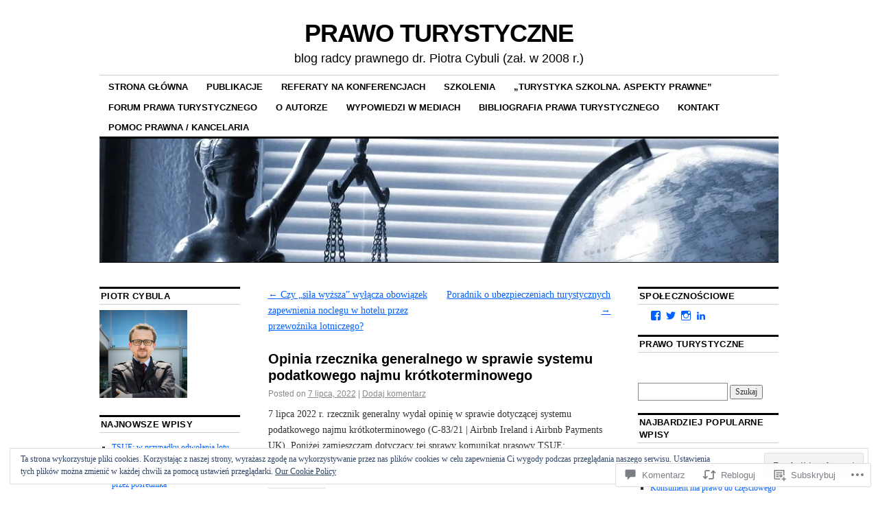

--- FILE ---
content_type: text/html; charset=UTF-8
request_url: https://prawoturystyczne.com/2022/07/07/opinia-rzecznika-generalnego-w-sprawie-systemu-podatkowego-najmu-krotkoterminowego-%EF%BF%BC/
body_size: 56258
content:
<!DOCTYPE html>
<!--[if IE 6]>
<html id="ie6" lang="pl-PL">
<![endif]-->
<!--[if IE 8]>
<html id="ie8" lang="pl-PL">
<![endif]-->
<!--[if (!IE)]><!-->
<html lang="pl-PL">
<!--<![endif]-->

<head>
<meta charset="UTF-8" />
<title>Opinia rzecznika generalnego w sprawie systemu podatkowego najmu krótkoterminowego | PRAWO TURYSTYCZNE</title>
<link rel="profile" href="http://gmpg.org/xfn/11" />
<link rel="pingback" href="https://prawoturystyczne.com/xmlrpc.php" />
<meta name='robots' content='max-image-preview:large' />

<!-- Async WordPress.com Remote Login -->
<script id="wpcom_remote_login_js">
var wpcom_remote_login_extra_auth = '';
function wpcom_remote_login_remove_dom_node_id( element_id ) {
	var dom_node = document.getElementById( element_id );
	if ( dom_node ) { dom_node.parentNode.removeChild( dom_node ); }
}
function wpcom_remote_login_remove_dom_node_classes( class_name ) {
	var dom_nodes = document.querySelectorAll( '.' + class_name );
	for ( var i = 0; i < dom_nodes.length; i++ ) {
		dom_nodes[ i ].parentNode.removeChild( dom_nodes[ i ] );
	}
}
function wpcom_remote_login_final_cleanup() {
	wpcom_remote_login_remove_dom_node_classes( "wpcom_remote_login_msg" );
	wpcom_remote_login_remove_dom_node_id( "wpcom_remote_login_key" );
	wpcom_remote_login_remove_dom_node_id( "wpcom_remote_login_validate" );
	wpcom_remote_login_remove_dom_node_id( "wpcom_remote_login_js" );
	wpcom_remote_login_remove_dom_node_id( "wpcom_request_access_iframe" );
	wpcom_remote_login_remove_dom_node_id( "wpcom_request_access_styles" );
}

// Watch for messages back from the remote login
window.addEventListener( "message", function( e ) {
	if ( e.origin === "https://r-login.wordpress.com" ) {
		var data = {};
		try {
			data = JSON.parse( e.data );
		} catch( e ) {
			wpcom_remote_login_final_cleanup();
			return;
		}

		if ( data.msg === 'LOGIN' ) {
			// Clean up the login check iframe
			wpcom_remote_login_remove_dom_node_id( "wpcom_remote_login_key" );

			var id_regex = new RegExp( /^[0-9]+$/ );
			var token_regex = new RegExp( /^.*|.*|.*$/ );
			if (
				token_regex.test( data.token )
				&& id_regex.test( data.wpcomid )
			) {
				// We have everything we need to ask for a login
				var script = document.createElement( "script" );
				script.setAttribute( "id", "wpcom_remote_login_validate" );
				script.src = '/remote-login.php?wpcom_remote_login=validate'
					+ '&wpcomid=' + data.wpcomid
					+ '&token=' + encodeURIComponent( data.token )
					+ '&host=' + window.location.protocol
					+ '//' + window.location.hostname
					+ '&postid=11075'
					+ '&is_singular=1';
				document.body.appendChild( script );
			}

			return;
		}

		// Safari ITP, not logged in, so redirect
		if ( data.msg === 'LOGIN-REDIRECT' ) {
			window.location = 'https://wordpress.com/log-in?redirect_to=' + window.location.href;
			return;
		}

		// Safari ITP, storage access failed, remove the request
		if ( data.msg === 'LOGIN-REMOVE' ) {
			var css_zap = 'html { -webkit-transition: margin-top 1s; transition: margin-top 1s; } /* 9001 */ html { margin-top: 0 !important; } * html body { margin-top: 0 !important; } @media screen and ( max-width: 782px ) { html { margin-top: 0 !important; } * html body { margin-top: 0 !important; } }';
			var style_zap = document.createElement( 'style' );
			style_zap.type = 'text/css';
			style_zap.appendChild( document.createTextNode( css_zap ) );
			document.body.appendChild( style_zap );

			var e = document.getElementById( 'wpcom_request_access_iframe' );
			e.parentNode.removeChild( e );

			document.cookie = 'wordpress_com_login_access=denied; path=/; max-age=31536000';

			return;
		}

		// Safari ITP
		if ( data.msg === 'REQUEST_ACCESS' ) {
			console.log( 'request access: safari' );

			// Check ITP iframe enable/disable knob
			if ( wpcom_remote_login_extra_auth !== 'safari_itp_iframe' ) {
				return;
			}

			// If we are in a "private window" there is no ITP.
			var private_window = false;
			try {
				var opendb = window.openDatabase( null, null, null, null );
			} catch( e ) {
				private_window = true;
			}

			if ( private_window ) {
				console.log( 'private window' );
				return;
			}

			var iframe = document.createElement( 'iframe' );
			iframe.id = 'wpcom_request_access_iframe';
			iframe.setAttribute( 'scrolling', 'no' );
			iframe.setAttribute( 'sandbox', 'allow-storage-access-by-user-activation allow-scripts allow-same-origin allow-top-navigation-by-user-activation' );
			iframe.src = 'https://r-login.wordpress.com/remote-login.php?wpcom_remote_login=request_access&origin=' + encodeURIComponent( data.origin ) + '&wpcomid=' + encodeURIComponent( data.wpcomid );

			var css = 'html { -webkit-transition: margin-top 1s; transition: margin-top 1s; } /* 9001 */ html { margin-top: 46px !important; } * html body { margin-top: 46px !important; } @media screen and ( max-width: 660px ) { html { margin-top: 71px !important; } * html body { margin-top: 71px !important; } #wpcom_request_access_iframe { display: block; height: 71px !important; } } #wpcom_request_access_iframe { border: 0px; height: 46px; position: fixed; top: 0; left: 0; width: 100%; min-width: 100%; z-index: 99999; background: #23282d; } ';

			var style = document.createElement( 'style' );
			style.type = 'text/css';
			style.id = 'wpcom_request_access_styles';
			style.appendChild( document.createTextNode( css ) );
			document.body.appendChild( style );

			document.body.appendChild( iframe );
		}

		if ( data.msg === 'DONE' ) {
			wpcom_remote_login_final_cleanup();
		}
	}
}, false );

// Inject the remote login iframe after the page has had a chance to load
// more critical resources
window.addEventListener( "DOMContentLoaded", function( e ) {
	var iframe = document.createElement( "iframe" );
	iframe.style.display = "none";
	iframe.setAttribute( "scrolling", "no" );
	iframe.setAttribute( "id", "wpcom_remote_login_key" );
	iframe.src = "https://r-login.wordpress.com/remote-login.php"
		+ "?wpcom_remote_login=key"
		+ "&origin=aHR0cHM6Ly9wcmF3b3R1cnlzdHljem5lLmNvbQ%3D%3D"
		+ "&wpcomid=5297891"
		+ "&time=" + Math.floor( Date.now() / 1000 );
	document.body.appendChild( iframe );
}, false );
</script>
<link rel='dns-prefetch' href='//s0.wp.com' />
<link rel='dns-prefetch' href='//widgets.wp.com' />
<link rel="alternate" type="application/rss+xml" title="PRAWO TURYSTYCZNE &raquo; Kanał z wpisami" href="https://prawoturystyczne.com/feed/" />
<link rel="alternate" type="application/rss+xml" title="PRAWO TURYSTYCZNE &raquo; Kanał z komentarzami" href="https://prawoturystyczne.com/comments/feed/" />
<link rel="alternate" type="application/rss+xml" title="PRAWO TURYSTYCZNE &raquo; Opinia rzecznika generalnego w sprawie systemu podatkowego najmu krótkoterminowego Kanał z komentarzami" href="https://prawoturystyczne.com/2022/07/07/opinia-rzecznika-generalnego-w-sprawie-systemu-podatkowego-najmu-krotkoterminowego-%ef%bf%bc/feed/" />
	<script type="text/javascript">
		/* <![CDATA[ */
		function addLoadEvent(func) {
			var oldonload = window.onload;
			if (typeof window.onload != 'function') {
				window.onload = func;
			} else {
				window.onload = function () {
					oldonload();
					func();
				}
			}
		}
		/* ]]> */
	</script>
	<link crossorigin='anonymous' rel='stylesheet' id='all-css-0-1' href='/_static/??-eJxtzEkKgDAMQNELWYNjcSGeRdog1Q7BpHh9UQRBXD74fDhImRQFo0DIinxeXGRYUWg222PgHCEkmz0y7OhnQasosXxUGuYC/o/ebfh+b135FMZKd02th77t1hMpiDR+&cssminify=yes' type='text/css' media='all' />
<style id='wp-emoji-styles-inline-css'>

	img.wp-smiley, img.emoji {
		display: inline !important;
		border: none !important;
		box-shadow: none !important;
		height: 1em !important;
		width: 1em !important;
		margin: 0 0.07em !important;
		vertical-align: -0.1em !important;
		background: none !important;
		padding: 0 !important;
	}
/*# sourceURL=wp-emoji-styles-inline-css */
</style>
<link crossorigin='anonymous' rel='stylesheet' id='all-css-2-1' href='/wp-content/plugins/gutenberg-core/v22.4.2/build/styles/block-library/style.min.css?m=1769608164i&cssminify=yes' type='text/css' media='all' />
<style id='wp-block-library-inline-css'>
.has-text-align-justify {
	text-align:justify;
}
.has-text-align-justify{text-align:justify;}

/*# sourceURL=wp-block-library-inline-css */
</style><style id='wp-block-file-inline-css'>
.wp-block-file{box-sizing:border-box}.wp-block-file:not(.wp-element-button){font-size:.8em}.wp-block-file.aligncenter{text-align:center}.wp-block-file.alignright{text-align:right}.wp-block-file *+.wp-block-file__button{margin-left:.75em}:where(.wp-block-file){margin-bottom:1.5em}.wp-block-file__embed{margin-bottom:1em}:where(.wp-block-file__button){border-radius:2em;display:inline-block;padding:.5em 1em}:where(.wp-block-file__button):where(a):active,:where(.wp-block-file__button):where(a):focus,:where(.wp-block-file__button):where(a):hover,:where(.wp-block-file__button):where(a):visited{box-shadow:none;color:#fff;opacity:.85;text-decoration:none}
/*# sourceURL=https://s0.wp.com/wp-content/plugins/gutenberg-core/v22.4.2/build/styles/block-library/file/style.min.css */
</style>
<style id='wp-block-paragraph-inline-css'>
.is-small-text{font-size:.875em}.is-regular-text{font-size:1em}.is-large-text{font-size:2.25em}.is-larger-text{font-size:3em}.has-drop-cap:not(:focus):first-letter{float:left;font-size:8.4em;font-style:normal;font-weight:100;line-height:.68;margin:.05em .1em 0 0;text-transform:uppercase}body.rtl .has-drop-cap:not(:focus):first-letter{float:none;margin-left:.1em}p.has-drop-cap.has-background{overflow:hidden}:root :where(p.has-background){padding:1.25em 2.375em}:where(p.has-text-color:not(.has-link-color)) a{color:inherit}p.has-text-align-left[style*="writing-mode:vertical-lr"],p.has-text-align-right[style*="writing-mode:vertical-rl"]{rotate:180deg}
/*# sourceURL=https://s0.wp.com/wp-content/plugins/gutenberg-core/v22.4.2/build/styles/block-library/paragraph/style.min.css */
</style>
<style id='global-styles-inline-css'>
:root{--wp--preset--aspect-ratio--square: 1;--wp--preset--aspect-ratio--4-3: 4/3;--wp--preset--aspect-ratio--3-4: 3/4;--wp--preset--aspect-ratio--3-2: 3/2;--wp--preset--aspect-ratio--2-3: 2/3;--wp--preset--aspect-ratio--16-9: 16/9;--wp--preset--aspect-ratio--9-16: 9/16;--wp--preset--color--black: #000000;--wp--preset--color--cyan-bluish-gray: #abb8c3;--wp--preset--color--white: #ffffff;--wp--preset--color--pale-pink: #f78da7;--wp--preset--color--vivid-red: #cf2e2e;--wp--preset--color--luminous-vivid-orange: #ff6900;--wp--preset--color--luminous-vivid-amber: #fcb900;--wp--preset--color--light-green-cyan: #7bdcb5;--wp--preset--color--vivid-green-cyan: #00d084;--wp--preset--color--pale-cyan-blue: #8ed1fc;--wp--preset--color--vivid-cyan-blue: #0693e3;--wp--preset--color--vivid-purple: #9b51e0;--wp--preset--gradient--vivid-cyan-blue-to-vivid-purple: linear-gradient(135deg,rgb(6,147,227) 0%,rgb(155,81,224) 100%);--wp--preset--gradient--light-green-cyan-to-vivid-green-cyan: linear-gradient(135deg,rgb(122,220,180) 0%,rgb(0,208,130) 100%);--wp--preset--gradient--luminous-vivid-amber-to-luminous-vivid-orange: linear-gradient(135deg,rgb(252,185,0) 0%,rgb(255,105,0) 100%);--wp--preset--gradient--luminous-vivid-orange-to-vivid-red: linear-gradient(135deg,rgb(255,105,0) 0%,rgb(207,46,46) 100%);--wp--preset--gradient--very-light-gray-to-cyan-bluish-gray: linear-gradient(135deg,rgb(238,238,238) 0%,rgb(169,184,195) 100%);--wp--preset--gradient--cool-to-warm-spectrum: linear-gradient(135deg,rgb(74,234,220) 0%,rgb(151,120,209) 20%,rgb(207,42,186) 40%,rgb(238,44,130) 60%,rgb(251,105,98) 80%,rgb(254,248,76) 100%);--wp--preset--gradient--blush-light-purple: linear-gradient(135deg,rgb(255,206,236) 0%,rgb(152,150,240) 100%);--wp--preset--gradient--blush-bordeaux: linear-gradient(135deg,rgb(254,205,165) 0%,rgb(254,45,45) 50%,rgb(107,0,62) 100%);--wp--preset--gradient--luminous-dusk: linear-gradient(135deg,rgb(255,203,112) 0%,rgb(199,81,192) 50%,rgb(65,88,208) 100%);--wp--preset--gradient--pale-ocean: linear-gradient(135deg,rgb(255,245,203) 0%,rgb(182,227,212) 50%,rgb(51,167,181) 100%);--wp--preset--gradient--electric-grass: linear-gradient(135deg,rgb(202,248,128) 0%,rgb(113,206,126) 100%);--wp--preset--gradient--midnight: linear-gradient(135deg,rgb(2,3,129) 0%,rgb(40,116,252) 100%);--wp--preset--font-size--small: 13px;--wp--preset--font-size--medium: 20px;--wp--preset--font-size--large: 36px;--wp--preset--font-size--x-large: 42px;--wp--preset--font-family--albert-sans: 'Albert Sans', sans-serif;--wp--preset--font-family--alegreya: Alegreya, serif;--wp--preset--font-family--arvo: Arvo, serif;--wp--preset--font-family--bodoni-moda: 'Bodoni Moda', serif;--wp--preset--font-family--bricolage-grotesque: 'Bricolage Grotesque', sans-serif;--wp--preset--font-family--cabin: Cabin, sans-serif;--wp--preset--font-family--chivo: Chivo, sans-serif;--wp--preset--font-family--commissioner: Commissioner, sans-serif;--wp--preset--font-family--cormorant: Cormorant, serif;--wp--preset--font-family--courier-prime: 'Courier Prime', monospace;--wp--preset--font-family--crimson-pro: 'Crimson Pro', serif;--wp--preset--font-family--dm-mono: 'DM Mono', monospace;--wp--preset--font-family--dm-sans: 'DM Sans', sans-serif;--wp--preset--font-family--dm-serif-display: 'DM Serif Display', serif;--wp--preset--font-family--domine: Domine, serif;--wp--preset--font-family--eb-garamond: 'EB Garamond', serif;--wp--preset--font-family--epilogue: Epilogue, sans-serif;--wp--preset--font-family--fahkwang: Fahkwang, sans-serif;--wp--preset--font-family--figtree: Figtree, sans-serif;--wp--preset--font-family--fira-sans: 'Fira Sans', sans-serif;--wp--preset--font-family--fjalla-one: 'Fjalla One', sans-serif;--wp--preset--font-family--fraunces: Fraunces, serif;--wp--preset--font-family--gabarito: Gabarito, system-ui;--wp--preset--font-family--ibm-plex-mono: 'IBM Plex Mono', monospace;--wp--preset--font-family--ibm-plex-sans: 'IBM Plex Sans', sans-serif;--wp--preset--font-family--ibarra-real-nova: 'Ibarra Real Nova', serif;--wp--preset--font-family--instrument-serif: 'Instrument Serif', serif;--wp--preset--font-family--inter: Inter, sans-serif;--wp--preset--font-family--josefin-sans: 'Josefin Sans', sans-serif;--wp--preset--font-family--jost: Jost, sans-serif;--wp--preset--font-family--libre-baskerville: 'Libre Baskerville', serif;--wp--preset--font-family--libre-franklin: 'Libre Franklin', sans-serif;--wp--preset--font-family--literata: Literata, serif;--wp--preset--font-family--lora: Lora, serif;--wp--preset--font-family--merriweather: Merriweather, serif;--wp--preset--font-family--montserrat: Montserrat, sans-serif;--wp--preset--font-family--newsreader: Newsreader, serif;--wp--preset--font-family--noto-sans-mono: 'Noto Sans Mono', sans-serif;--wp--preset--font-family--nunito: Nunito, sans-serif;--wp--preset--font-family--open-sans: 'Open Sans', sans-serif;--wp--preset--font-family--overpass: Overpass, sans-serif;--wp--preset--font-family--pt-serif: 'PT Serif', serif;--wp--preset--font-family--petrona: Petrona, serif;--wp--preset--font-family--piazzolla: Piazzolla, serif;--wp--preset--font-family--playfair-display: 'Playfair Display', serif;--wp--preset--font-family--plus-jakarta-sans: 'Plus Jakarta Sans', sans-serif;--wp--preset--font-family--poppins: Poppins, sans-serif;--wp--preset--font-family--raleway: Raleway, sans-serif;--wp--preset--font-family--roboto: Roboto, sans-serif;--wp--preset--font-family--roboto-slab: 'Roboto Slab', serif;--wp--preset--font-family--rubik: Rubik, sans-serif;--wp--preset--font-family--rufina: Rufina, serif;--wp--preset--font-family--sora: Sora, sans-serif;--wp--preset--font-family--source-sans-3: 'Source Sans 3', sans-serif;--wp--preset--font-family--source-serif-4: 'Source Serif 4', serif;--wp--preset--font-family--space-mono: 'Space Mono', monospace;--wp--preset--font-family--syne: Syne, sans-serif;--wp--preset--font-family--texturina: Texturina, serif;--wp--preset--font-family--urbanist: Urbanist, sans-serif;--wp--preset--font-family--work-sans: 'Work Sans', sans-serif;--wp--preset--spacing--20: 0.44rem;--wp--preset--spacing--30: 0.67rem;--wp--preset--spacing--40: 1rem;--wp--preset--spacing--50: 1.5rem;--wp--preset--spacing--60: 2.25rem;--wp--preset--spacing--70: 3.38rem;--wp--preset--spacing--80: 5.06rem;--wp--preset--shadow--natural: 6px 6px 9px rgba(0, 0, 0, 0.2);--wp--preset--shadow--deep: 12px 12px 50px rgba(0, 0, 0, 0.4);--wp--preset--shadow--sharp: 6px 6px 0px rgba(0, 0, 0, 0.2);--wp--preset--shadow--outlined: 6px 6px 0px -3px rgb(255, 255, 255), 6px 6px rgb(0, 0, 0);--wp--preset--shadow--crisp: 6px 6px 0px rgb(0, 0, 0);}:where(body) { margin: 0; }:where(.is-layout-flex){gap: 0.5em;}:where(.is-layout-grid){gap: 0.5em;}body .is-layout-flex{display: flex;}.is-layout-flex{flex-wrap: wrap;align-items: center;}.is-layout-flex > :is(*, div){margin: 0;}body .is-layout-grid{display: grid;}.is-layout-grid > :is(*, div){margin: 0;}body{padding-top: 0px;padding-right: 0px;padding-bottom: 0px;padding-left: 0px;}:root :where(.wp-element-button, .wp-block-button__link){background-color: #32373c;border-width: 0;color: #fff;font-family: inherit;font-size: inherit;font-style: inherit;font-weight: inherit;letter-spacing: inherit;line-height: inherit;padding-top: calc(0.667em + 2px);padding-right: calc(1.333em + 2px);padding-bottom: calc(0.667em + 2px);padding-left: calc(1.333em + 2px);text-decoration: none;text-transform: inherit;}.has-black-color{color: var(--wp--preset--color--black) !important;}.has-cyan-bluish-gray-color{color: var(--wp--preset--color--cyan-bluish-gray) !important;}.has-white-color{color: var(--wp--preset--color--white) !important;}.has-pale-pink-color{color: var(--wp--preset--color--pale-pink) !important;}.has-vivid-red-color{color: var(--wp--preset--color--vivid-red) !important;}.has-luminous-vivid-orange-color{color: var(--wp--preset--color--luminous-vivid-orange) !important;}.has-luminous-vivid-amber-color{color: var(--wp--preset--color--luminous-vivid-amber) !important;}.has-light-green-cyan-color{color: var(--wp--preset--color--light-green-cyan) !important;}.has-vivid-green-cyan-color{color: var(--wp--preset--color--vivid-green-cyan) !important;}.has-pale-cyan-blue-color{color: var(--wp--preset--color--pale-cyan-blue) !important;}.has-vivid-cyan-blue-color{color: var(--wp--preset--color--vivid-cyan-blue) !important;}.has-vivid-purple-color{color: var(--wp--preset--color--vivid-purple) !important;}.has-black-background-color{background-color: var(--wp--preset--color--black) !important;}.has-cyan-bluish-gray-background-color{background-color: var(--wp--preset--color--cyan-bluish-gray) !important;}.has-white-background-color{background-color: var(--wp--preset--color--white) !important;}.has-pale-pink-background-color{background-color: var(--wp--preset--color--pale-pink) !important;}.has-vivid-red-background-color{background-color: var(--wp--preset--color--vivid-red) !important;}.has-luminous-vivid-orange-background-color{background-color: var(--wp--preset--color--luminous-vivid-orange) !important;}.has-luminous-vivid-amber-background-color{background-color: var(--wp--preset--color--luminous-vivid-amber) !important;}.has-light-green-cyan-background-color{background-color: var(--wp--preset--color--light-green-cyan) !important;}.has-vivid-green-cyan-background-color{background-color: var(--wp--preset--color--vivid-green-cyan) !important;}.has-pale-cyan-blue-background-color{background-color: var(--wp--preset--color--pale-cyan-blue) !important;}.has-vivid-cyan-blue-background-color{background-color: var(--wp--preset--color--vivid-cyan-blue) !important;}.has-vivid-purple-background-color{background-color: var(--wp--preset--color--vivid-purple) !important;}.has-black-border-color{border-color: var(--wp--preset--color--black) !important;}.has-cyan-bluish-gray-border-color{border-color: var(--wp--preset--color--cyan-bluish-gray) !important;}.has-white-border-color{border-color: var(--wp--preset--color--white) !important;}.has-pale-pink-border-color{border-color: var(--wp--preset--color--pale-pink) !important;}.has-vivid-red-border-color{border-color: var(--wp--preset--color--vivid-red) !important;}.has-luminous-vivid-orange-border-color{border-color: var(--wp--preset--color--luminous-vivid-orange) !important;}.has-luminous-vivid-amber-border-color{border-color: var(--wp--preset--color--luminous-vivid-amber) !important;}.has-light-green-cyan-border-color{border-color: var(--wp--preset--color--light-green-cyan) !important;}.has-vivid-green-cyan-border-color{border-color: var(--wp--preset--color--vivid-green-cyan) !important;}.has-pale-cyan-blue-border-color{border-color: var(--wp--preset--color--pale-cyan-blue) !important;}.has-vivid-cyan-blue-border-color{border-color: var(--wp--preset--color--vivid-cyan-blue) !important;}.has-vivid-purple-border-color{border-color: var(--wp--preset--color--vivid-purple) !important;}.has-vivid-cyan-blue-to-vivid-purple-gradient-background{background: var(--wp--preset--gradient--vivid-cyan-blue-to-vivid-purple) !important;}.has-light-green-cyan-to-vivid-green-cyan-gradient-background{background: var(--wp--preset--gradient--light-green-cyan-to-vivid-green-cyan) !important;}.has-luminous-vivid-amber-to-luminous-vivid-orange-gradient-background{background: var(--wp--preset--gradient--luminous-vivid-amber-to-luminous-vivid-orange) !important;}.has-luminous-vivid-orange-to-vivid-red-gradient-background{background: var(--wp--preset--gradient--luminous-vivid-orange-to-vivid-red) !important;}.has-very-light-gray-to-cyan-bluish-gray-gradient-background{background: var(--wp--preset--gradient--very-light-gray-to-cyan-bluish-gray) !important;}.has-cool-to-warm-spectrum-gradient-background{background: var(--wp--preset--gradient--cool-to-warm-spectrum) !important;}.has-blush-light-purple-gradient-background{background: var(--wp--preset--gradient--blush-light-purple) !important;}.has-blush-bordeaux-gradient-background{background: var(--wp--preset--gradient--blush-bordeaux) !important;}.has-luminous-dusk-gradient-background{background: var(--wp--preset--gradient--luminous-dusk) !important;}.has-pale-ocean-gradient-background{background: var(--wp--preset--gradient--pale-ocean) !important;}.has-electric-grass-gradient-background{background: var(--wp--preset--gradient--electric-grass) !important;}.has-midnight-gradient-background{background: var(--wp--preset--gradient--midnight) !important;}.has-small-font-size{font-size: var(--wp--preset--font-size--small) !important;}.has-medium-font-size{font-size: var(--wp--preset--font-size--medium) !important;}.has-large-font-size{font-size: var(--wp--preset--font-size--large) !important;}.has-x-large-font-size{font-size: var(--wp--preset--font-size--x-large) !important;}.has-albert-sans-font-family{font-family: var(--wp--preset--font-family--albert-sans) !important;}.has-alegreya-font-family{font-family: var(--wp--preset--font-family--alegreya) !important;}.has-arvo-font-family{font-family: var(--wp--preset--font-family--arvo) !important;}.has-bodoni-moda-font-family{font-family: var(--wp--preset--font-family--bodoni-moda) !important;}.has-bricolage-grotesque-font-family{font-family: var(--wp--preset--font-family--bricolage-grotesque) !important;}.has-cabin-font-family{font-family: var(--wp--preset--font-family--cabin) !important;}.has-chivo-font-family{font-family: var(--wp--preset--font-family--chivo) !important;}.has-commissioner-font-family{font-family: var(--wp--preset--font-family--commissioner) !important;}.has-cormorant-font-family{font-family: var(--wp--preset--font-family--cormorant) !important;}.has-courier-prime-font-family{font-family: var(--wp--preset--font-family--courier-prime) !important;}.has-crimson-pro-font-family{font-family: var(--wp--preset--font-family--crimson-pro) !important;}.has-dm-mono-font-family{font-family: var(--wp--preset--font-family--dm-mono) !important;}.has-dm-sans-font-family{font-family: var(--wp--preset--font-family--dm-sans) !important;}.has-dm-serif-display-font-family{font-family: var(--wp--preset--font-family--dm-serif-display) !important;}.has-domine-font-family{font-family: var(--wp--preset--font-family--domine) !important;}.has-eb-garamond-font-family{font-family: var(--wp--preset--font-family--eb-garamond) !important;}.has-epilogue-font-family{font-family: var(--wp--preset--font-family--epilogue) !important;}.has-fahkwang-font-family{font-family: var(--wp--preset--font-family--fahkwang) !important;}.has-figtree-font-family{font-family: var(--wp--preset--font-family--figtree) !important;}.has-fira-sans-font-family{font-family: var(--wp--preset--font-family--fira-sans) !important;}.has-fjalla-one-font-family{font-family: var(--wp--preset--font-family--fjalla-one) !important;}.has-fraunces-font-family{font-family: var(--wp--preset--font-family--fraunces) !important;}.has-gabarito-font-family{font-family: var(--wp--preset--font-family--gabarito) !important;}.has-ibm-plex-mono-font-family{font-family: var(--wp--preset--font-family--ibm-plex-mono) !important;}.has-ibm-plex-sans-font-family{font-family: var(--wp--preset--font-family--ibm-plex-sans) !important;}.has-ibarra-real-nova-font-family{font-family: var(--wp--preset--font-family--ibarra-real-nova) !important;}.has-instrument-serif-font-family{font-family: var(--wp--preset--font-family--instrument-serif) !important;}.has-inter-font-family{font-family: var(--wp--preset--font-family--inter) !important;}.has-josefin-sans-font-family{font-family: var(--wp--preset--font-family--josefin-sans) !important;}.has-jost-font-family{font-family: var(--wp--preset--font-family--jost) !important;}.has-libre-baskerville-font-family{font-family: var(--wp--preset--font-family--libre-baskerville) !important;}.has-libre-franklin-font-family{font-family: var(--wp--preset--font-family--libre-franklin) !important;}.has-literata-font-family{font-family: var(--wp--preset--font-family--literata) !important;}.has-lora-font-family{font-family: var(--wp--preset--font-family--lora) !important;}.has-merriweather-font-family{font-family: var(--wp--preset--font-family--merriweather) !important;}.has-montserrat-font-family{font-family: var(--wp--preset--font-family--montserrat) !important;}.has-newsreader-font-family{font-family: var(--wp--preset--font-family--newsreader) !important;}.has-noto-sans-mono-font-family{font-family: var(--wp--preset--font-family--noto-sans-mono) !important;}.has-nunito-font-family{font-family: var(--wp--preset--font-family--nunito) !important;}.has-open-sans-font-family{font-family: var(--wp--preset--font-family--open-sans) !important;}.has-overpass-font-family{font-family: var(--wp--preset--font-family--overpass) !important;}.has-pt-serif-font-family{font-family: var(--wp--preset--font-family--pt-serif) !important;}.has-petrona-font-family{font-family: var(--wp--preset--font-family--petrona) !important;}.has-piazzolla-font-family{font-family: var(--wp--preset--font-family--piazzolla) !important;}.has-playfair-display-font-family{font-family: var(--wp--preset--font-family--playfair-display) !important;}.has-plus-jakarta-sans-font-family{font-family: var(--wp--preset--font-family--plus-jakarta-sans) !important;}.has-poppins-font-family{font-family: var(--wp--preset--font-family--poppins) !important;}.has-raleway-font-family{font-family: var(--wp--preset--font-family--raleway) !important;}.has-roboto-font-family{font-family: var(--wp--preset--font-family--roboto) !important;}.has-roboto-slab-font-family{font-family: var(--wp--preset--font-family--roboto-slab) !important;}.has-rubik-font-family{font-family: var(--wp--preset--font-family--rubik) !important;}.has-rufina-font-family{font-family: var(--wp--preset--font-family--rufina) !important;}.has-sora-font-family{font-family: var(--wp--preset--font-family--sora) !important;}.has-source-sans-3-font-family{font-family: var(--wp--preset--font-family--source-sans-3) !important;}.has-source-serif-4-font-family{font-family: var(--wp--preset--font-family--source-serif-4) !important;}.has-space-mono-font-family{font-family: var(--wp--preset--font-family--space-mono) !important;}.has-syne-font-family{font-family: var(--wp--preset--font-family--syne) !important;}.has-texturina-font-family{font-family: var(--wp--preset--font-family--texturina) !important;}.has-urbanist-font-family{font-family: var(--wp--preset--font-family--urbanist) !important;}.has-work-sans-font-family{font-family: var(--wp--preset--font-family--work-sans) !important;}
/*# sourceURL=global-styles-inline-css */
</style>

<style id='classic-theme-styles-inline-css'>
.wp-block-button__link{background-color:#32373c;border-radius:9999px;box-shadow:none;color:#fff;font-size:1.125em;padding:calc(.667em + 2px) calc(1.333em + 2px);text-decoration:none}.wp-block-file__button{background:#32373c;color:#fff}.wp-block-accordion-heading{margin:0}.wp-block-accordion-heading__toggle{background-color:inherit!important;color:inherit!important}.wp-block-accordion-heading__toggle:not(:focus-visible){outline:none}.wp-block-accordion-heading__toggle:focus,.wp-block-accordion-heading__toggle:hover{background-color:inherit!important;border:none;box-shadow:none;color:inherit;padding:var(--wp--preset--spacing--20,1em) 0;text-decoration:none}.wp-block-accordion-heading__toggle:focus-visible{outline:auto;outline-offset:0}
/*# sourceURL=/wp-content/plugins/gutenberg-core/v22.4.2/build/styles/block-library/classic.min.css */
</style>
<link crossorigin='anonymous' rel='stylesheet' id='all-css-4-1' href='/_static/??[base64]/f/NV/HKZh/BzH99MVEMJ9yw==&cssminify=yes' type='text/css' media='all' />
<link rel='stylesheet' id='verbum-gutenberg-css-css' href='https://widgets.wp.com/verbum-block-editor/block-editor.css?ver=1738686361' media='all' />
<link crossorigin='anonymous' rel='stylesheet' id='all-css-6-1' href='/_static/??/wp-content/themes/pub/coraline/style.css,/wp-content/themes/pub/coraline/inc/style-wpcom.css?m=1741693326j&cssminify=yes' type='text/css' media='all' />
<style id='jetpack_facebook_likebox-inline-css'>
.widget_facebook_likebox {
	overflow: hidden;
}

/*# sourceURL=/wp-content/mu-plugins/jetpack-plugin/sun/modules/widgets/facebook-likebox/style.css */
</style>
<link crossorigin='anonymous' rel='stylesheet' id='all-css-8-1' href='/_static/??-eJzTLy/QTc7PK0nNK9HPLdUtyClNz8wr1i9KTcrJTwcy0/WTi5G5ekCujj52Temp+bo5+cmJJZn5eSgc3bScxMwikFb7XFtDE1NLExMLc0OTLACohS2q&cssminify=yes' type='text/css' media='all' />
<style id='jetpack-global-styles-frontend-style-inline-css'>
:root { --font-headings: unset; --font-base: unset; --font-headings-default: -apple-system,BlinkMacSystemFont,"Segoe UI",Roboto,Oxygen-Sans,Ubuntu,Cantarell,"Helvetica Neue",sans-serif; --font-base-default: -apple-system,BlinkMacSystemFont,"Segoe UI",Roboto,Oxygen-Sans,Ubuntu,Cantarell,"Helvetica Neue",sans-serif;}
/*# sourceURL=jetpack-global-styles-frontend-style-inline-css */
</style>
<link crossorigin='anonymous' rel='stylesheet' id='all-css-10-1' href='/_static/??-eJyNjcsKAjEMRX/IGtQZBxfip0hMS9sxTYppGfx7H7gRN+7ugcs5sFRHKi1Ig9Jd5R6zGMyhVaTrh8G6QFHfORhYwlvw6P39PbPENZmt4G/ROQuBKWVkxxrVvuBH1lIoz2waILJekF+HUzlupnG3nQ77YZwfuRJIaQ==&cssminify=yes' type='text/css' media='all' />
<script type="text/javascript" id="jetpack_related-posts-js-extra">
/* <![CDATA[ */
var related_posts_js_options = {"post_heading":"h4"};
//# sourceURL=jetpack_related-posts-js-extra
/* ]]> */
</script>
<script type="text/javascript" id="wpcom-actionbar-placeholder-js-extra">
/* <![CDATA[ */
var actionbardata = {"siteID":"5297891","postID":"11075","siteURL":"https://prawoturystyczne.com","xhrURL":"https://prawoturystyczne.com/wp-admin/admin-ajax.php","nonce":"5a44a49ab0","isLoggedIn":"","statusMessage":"","subsEmailDefault":"instantly","proxyScriptUrl":"https://s0.wp.com/wp-content/js/wpcom-proxy-request.js?m=1513050504i&amp;ver=20211021","shortlink":"https://wp.me/pmedR-2SD","i18n":{"followedText":"Nowe wpisy z tej witryny b\u0119d\u0105 teraz pojawia\u0107 si\u0119 w twoim \u003Ca href=\"https://wordpress.com/reader\"\u003EReader\u003C/a\u003E","foldBar":"Zwi\u0144 ten panel","unfoldBar":"Rozwi\u0144 ten panel","shortLinkCopied":"Kr\u00f3tki odno\u015bnik skopiowany do schowka."}};
//# sourceURL=wpcom-actionbar-placeholder-js-extra
/* ]]> */
</script>
<script type="text/javascript" id="jetpack-mu-wpcom-settings-js-before">
/* <![CDATA[ */
var JETPACK_MU_WPCOM_SETTINGS = {"assetsUrl":"https://s0.wp.com/wp-content/mu-plugins/jetpack-mu-wpcom-plugin/sun/jetpack_vendor/automattic/jetpack-mu-wpcom/src/build/"};
//# sourceURL=jetpack-mu-wpcom-settings-js-before
/* ]]> */
</script>
<script crossorigin='anonymous' type='text/javascript'  src='/_static/??/wp-content/mu-plugins/jetpack-plugin/sun/_inc/build/related-posts/related-posts.min.js,/wp-content/js/rlt-proxy.js?m=1755011788j'></script>
<script type="text/javascript" id="rlt-proxy-js-after">
/* <![CDATA[ */
	rltInitialize( {"token":null,"iframeOrigins":["https:\/\/widgets.wp.com"]} );
//# sourceURL=rlt-proxy-js-after
/* ]]> */
</script>
<link rel="EditURI" type="application/rsd+xml" title="RSD" href="https://prawoturystyczne.wordpress.com/xmlrpc.php?rsd" />
<meta name="generator" content="WordPress.com" />
<link rel="canonical" href="https://prawoturystyczne.com/2022/07/07/opinia-rzecznika-generalnego-w-sprawie-systemu-podatkowego-najmu-krotkoterminowego-%ef%bf%bc/" />
<link rel='shortlink' href='https://wp.me/pmedR-2SD' />
<link rel="alternate" type="application/json+oembed" href="https://public-api.wordpress.com/oembed/?format=json&amp;url=https%3A%2F%2Fprawoturystyczne.com%2F2022%2F07%2F07%2Fopinia-rzecznika-generalnego-w-sprawie-systemu-podatkowego-najmu-krotkoterminowego-%25ef%25bf%25bc%2F&amp;for=wpcom-auto-discovery" /><link rel="alternate" type="application/xml+oembed" href="https://public-api.wordpress.com/oembed/?format=xml&amp;url=https%3A%2F%2Fprawoturystyczne.com%2F2022%2F07%2F07%2Fopinia-rzecznika-generalnego-w-sprawie-systemu-podatkowego-najmu-krotkoterminowego-%25ef%25bf%25bc%2F&amp;for=wpcom-auto-discovery" />
<!-- Jetpack Open Graph Tags -->
<meta property="og:type" content="article" />
<meta property="og:title" content="Opinia rzecznika generalnego w sprawie systemu podatkowego najmu krótkoterminowego" />
<meta property="og:url" content="https://prawoturystyczne.com/2022/07/07/opinia-rzecznika-generalnego-w-sprawie-systemu-podatkowego-najmu-krotkoterminowego-%ef%bf%bc/" />
<meta property="og:description" content="7 lipca 2022 r. rzecznik generalny wydał opinię w sprawie dotyczącej systemu podatkowego najmu krótkoterminowego (C-83/21 | Airbnb Ireland i Airbnb Payments UK). Poniżej zamieszczam dotyczący tej s…" />
<meta property="article:published_time" content="2022-07-07T16:57:31+00:00" />
<meta property="article:modified_time" content="2022-07-07T16:58:02+00:00" />
<meta property="og:site_name" content="PRAWO TURYSTYCZNE" />
<meta property="og:image" content="https://prawoturystyczne.com/wp-content/uploads/2022/06/pc-zdjecie.jpg?w=200" />
<meta property="og:image:width" content="200" />
<meta property="og:image:height" content="200" />
<meta property="og:image:alt" content="" />
<meta property="og:locale" content="pl_PL" />
<meta property="article:publisher" content="https://www.facebook.com/WordPresscom" />
<meta name="twitter:creator" content="@PiotrCybula" />
<meta name="twitter:text:title" content="Opinia rzecznika generalnego w sprawie systemu podatkowego najmu krótkoterminowego" />
<meta name="twitter:image" content="https://prawoturystyczne.com/wp-content/uploads/2022/06/pc-zdjecie.jpg?w=240" />
<meta name="twitter:card" content="summary" />

<!-- End Jetpack Open Graph Tags -->
<link rel='openid.server' href='https://prawoturystyczne.com/?openidserver=1' />
<link rel='openid.delegate' href='https://prawoturystyczne.com/' />
<link rel="search" type="application/opensearchdescription+xml" href="https://prawoturystyczne.com/osd.xml" title="PRAWO TURYSTYCZNE" />
<link rel="search" type="application/opensearchdescription+xml" href="https://s1.wp.com/opensearch.xml" title="WordPress.com" />
<script type="text/javascript" id="webfont-output">
  
  WebFontConfig = {"typekit":{"id":"xqo7lfh"}};
  (function() {
    var wf = document.createElement('script');
    wf.src = ('https:' == document.location.protocol ? 'https' : 'http') +
      '://ajax.googleapis.com/ajax/libs/webfont/1/webfont.js';
    wf.type = 'text/javascript';
    wf.async = 'true';
    var s = document.getElementsByTagName('script')[0];
    s.parentNode.insertBefore(wf, s);
	})();
</script>		<style type="text/css">
			.recentcomments a {
				display: inline !important;
				padding: 0 !important;
				margin: 0 !important;
			}

			table.recentcommentsavatartop img.avatar, table.recentcommentsavatarend img.avatar {
				border: 0px;
				margin: 0;
			}

			table.recentcommentsavatartop a, table.recentcommentsavatarend a {
				border: 0px !important;
				background-color: transparent !important;
			}

			td.recentcommentsavatarend, td.recentcommentsavatartop {
				padding: 0px 0px 1px 0px;
				margin: 0px;
			}

			td.recentcommentstextend {
				border: none !important;
				padding: 0px 0px 2px 10px;
			}

			.rtl td.recentcommentstextend {
				padding: 0px 10px 2px 0px;
			}

			td.recentcommentstexttop {
				border: none;
				padding: 0px 0px 0px 10px;
			}

			.rtl td.recentcommentstexttop {
				padding: 0px 10px 0px 0px;
			}
		</style>
		<meta name="description" content="7 lipca 2022 r. rzecznik generalny wydał opinię w sprawie dotyczącej systemu podatkowego najmu krótkoterminowego (C-83/21 | Airbnb Ireland i Airbnb Payments UK). Poniżej zamieszczam dotyczący tej sprawy komunikat prasowy TSUE: cp220120plPobierz" />
<link rel="icon" href="https://prawoturystyczne.com/wp-content/uploads/2022/06/pc-zdjecie.jpg?w=32" sizes="32x32" />
<link rel="icon" href="https://prawoturystyczne.com/wp-content/uploads/2022/06/pc-zdjecie.jpg?w=192" sizes="192x192" />
<link rel="apple-touch-icon" href="https://prawoturystyczne.com/wp-content/uploads/2022/06/pc-zdjecie.jpg?w=180" />
<meta name="msapplication-TileImage" content="https://prawoturystyczne.com/wp-content/uploads/2022/06/pc-zdjecie.jpg?w=270" />
<link crossorigin='anonymous' rel='stylesheet' id='all-css-0-3' href='/_static/??-eJylj9tqwzAMhl9ojsjW0e5i7FGGa4ugRD5gyZi8fdNua0sphWZ3+nT4+AUtG5eiYlQI1WSuA0WBRn5AFcC6TNNEaNg2UAyZraKA6MzYOZEXuC8YUbN10y+D1AjfFB0MGLHQciD3yyedIfnKeMkryZFlE9CTNT/uNVFvtZqyyUn0H4/vK7FfcC+uUFY6RbumLlBcJebkpsXVKGNZ+aezJVVBPu/8NVb6lBi9GSwzlvkRHf1f4bPfvr997PpN/zoeANcB+jQ=&cssminify=yes' type='text/css' media='all' />
</head>

<body class="wp-singular post-template-default single single-post postid-11075 single-format-standard wp-theme-pubcoraline customizer-styles-applied three-column sidebar-content-sidebar jetpack-reblog-enabled">
<div id="container" class="hfeed contain">
	<div id="header">
		<div id="masthead" role="banner">
						<div id="site-title">
				<span>
					<a href="https://prawoturystyczne.com/" title="PRAWO TURYSTYCZNE" rel="home">PRAWO TURYSTYCZNE</a>
				</span>
			</div>
			<div id="site-description">blog radcy prawnego dr. Piotra Cybuli (zał. w 2008 r.)</div>
		</div><!-- #masthead -->

		<div id="access" role="navigation">
		  			<div class="skip-link screen-reader-text"><a href="#content" title="Przeskocz do treści">Przeskocz do treści</a></div>
						<div class="menu-header"><ul id="menu-prawo-turystyczne" class="menu"><li id="menu-item-1444" class="menu-item menu-item-type-custom menu-item-object-custom menu-item-1444"><a href="https://prawoturystyczne.wordpress.com/">strona główna</a></li>
<li id="menu-item-914" class="menu-item menu-item-type-post_type menu-item-object-page menu-item-914"><a href="https://prawoturystyczne.com/publikacje/">publikacje</a></li>
<li id="menu-item-4766" class="menu-item menu-item-type-post_type menu-item-object-page menu-item-4766"><a href="https://prawoturystyczne.com/referaty/">referaty na konferencjach</a></li>
<li id="menu-item-7450" class="menu-item menu-item-type-post_type menu-item-object-page menu-item-7450"><a href="https://prawoturystyczne.com/szkolenia/">szkolenia</a></li>
<li id="menu-item-12416" class="menu-item menu-item-type-post_type menu-item-object-page menu-item-12416"><a href="https://prawoturystyczne.com/turystyka-szkolna-aspekty-prawne/">&#8222;Turystyka szkolna. Aspekty prawne&#8221;</a></li>
<li id="menu-item-12417" class="menu-item menu-item-type-post_type menu-item-object-page menu-item-12417"><a href="https://prawoturystyczne.com/forum-prawa-turystycznego/">Forum Prawa Turystycznego</a></li>
<li id="menu-item-909" class="menu-item menu-item-type-post_type menu-item-object-page menu-item-909"><a href="https://prawoturystyczne.com/przeczytane/">o autorze</a></li>
<li id="menu-item-4758" class="menu-item menu-item-type-post_type menu-item-object-page menu-item-4758"><a href="https://prawoturystyczne.com/media/">wypowiedzi w mediach</a></li>
<li id="menu-item-7718" class="menu-item menu-item-type-post_type menu-item-object-page menu-item-7718"><a href="https://prawoturystyczne.com/bibliografia-prawa-turystycznego/">BIBLIOGRAFIA PRAWA TURYSTYCZNEGO</a></li>
<li id="menu-item-911" class="menu-item menu-item-type-post_type menu-item-object-page menu-item-911"><a href="https://prawoturystyczne.com/contact-form/">kontakt</a></li>
<li id="menu-item-7865" class="menu-item menu-item-type-post_type menu-item-object-page menu-item-7865"><a href="https://prawoturystyczne.com/pomoc-prawna/">pomoc prawna / kancelaria</a></li>
</ul></div>		</div><!-- #access -->

		<div id="branding">
						<a href="https://prawoturystyczne.com/">
									<img src="https://prawoturystyczne.com/wp-content/uploads/2022/06/cropped-lady-justice-2388500_960_720.webp" width="990" height="180" alt="" />
							</a>
					</div><!-- #branding -->
	</div><!-- #header -->

	<div id="content-box">

<div id="content-container">
	<div id="content" role="main">

	
		<div id="nav-above" class="navigation">
			<div class="nav-previous"><a href="https://prawoturystyczne.com/2022/07/04/czy-sila-wyzsza-wylacza-obowiazek-zapewnienia-noclegu-w-hotelu-przez-przewoznika-lotniczego/" rel="prev"><span class="meta-nav">&larr;</span> Czy &#8222;siła wyższa&#8221; wyłącza obowiązek zapewnienia noclegu w hotelu przez przewoźnika&nbsp;lotniczego?</a></div>
			<div class="nav-next"><a href="https://prawoturystyczne.com/2022/07/28/poradnik-o-ubezpieczeniach-turystycznych/" rel="next">Poradnik o ubezpieczeniach&nbsp;turystycznych <span class="meta-nav">&rarr;</span></a></div>
		</div><!-- #nav-above -->

		<div id="post-11075" class="post-11075 post type-post status-publish format-standard hentry category-uncategorized tag-najem-krotkoterminowy tag-orzecznictwo tag-podatki">

			
			<h1 class="entry-title">Opinia rzecznika generalnego w sprawie systemu podatkowego najmu krótkoterminowego</h1>
							<div class="entry-meta">
					<span class="meta-prep meta-prep-author">Posted on</span> <a href="https://prawoturystyczne.com/2022/07/07/opinia-rzecznika-generalnego-w-sprawie-systemu-podatkowego-najmu-krotkoterminowego-%ef%bf%bc/" title="4:57 pm" rel="bookmark"><span class="entry-date">7 lipca, 2022</span></a> <span class="comments-link"><span class="meta-sep">|</span> <a href="https://prawoturystyczne.com/2022/07/07/opinia-rzecznika-generalnego-w-sprawie-systemu-podatkowego-najmu-krotkoterminowego-%ef%bf%bc/#respond">Dodaj komentarz</a></span>
									</div><!-- .entry-meta -->
			
			<div class="entry-content">
				
<p class="wp-block-paragraph">7 lipca 2022 r. rzecznik generalny wydał opinię w sprawie dotyczącej systemu podatkowego najmu krótkoterminowego (C-83/21 | Airbnb Ireland i Airbnb Payments UK). Poniżej zamieszczam dotyczący tej sprawy komunikat prasowy TSUE:</p>



<div data-wp-interactive="core/file" class="wp-block-file"><object data-wp-bind--hidden="!state.hasPdfPreview" hidden class="wp-block-file__embed" data="https://prawoturystyczne.com/wp-content/uploads/2022/07/cp220120pl.pdf" type="application/pdf" style="width:100%;height:600px;" aria-label="Osadzone z Osadzone z cp220120pl.."></object><a id="wp-block-file--media-5792ea3d-41e9-404b-89d7-7b69ea9d4a3a" href="https://prawoturystyczne.com/wp-content/uploads/2022/07/cp220120pl.pdf">cp220120pl</a><a href="https://prawoturystyczne.com/wp-content/uploads/2022/07/cp220120pl.pdf" class="wp-block-file__button wp-element-button" download aria-describedby="wp-block-file--media-5792ea3d-41e9-404b-89d7-7b69ea9d4a3a">Pobierz</a></div>
<div id="jp-post-flair" class="sharedaddy sd-like-enabled sd-sharing-enabled"><div class="sharedaddy sd-sharing-enabled"><div class="robots-nocontent sd-block sd-social sd-social-text sd-sharing"><h3 class="sd-title">Udostępnij:</h3><div class="sd-content"><ul><li class="share-facebook"><a rel="nofollow noopener noreferrer"
				data-shared="sharing-facebook-11075"
				class="share-facebook sd-button no-icon"
				href="https://prawoturystyczne.com/2022/07/07/opinia-rzecznika-generalnego-w-sprawie-systemu-podatkowego-najmu-krotkoterminowego-%ef%bf%bc/?share=facebook"
				target="_blank"
				aria-labelledby="sharing-facebook-11075"
				>
				<span id="sharing-facebook-11075" hidden>Udostępnij w serwisie Facebook (Otwiera się w nowym oknie)</span>
				<span>Facebook</span>
			</a></li><li class="share-twitter"><a rel="nofollow noopener noreferrer"
				data-shared="sharing-twitter-11075"
				class="share-twitter sd-button no-icon"
				href="https://prawoturystyczne.com/2022/07/07/opinia-rzecznika-generalnego-w-sprawie-systemu-podatkowego-najmu-krotkoterminowego-%ef%bf%bc/?share=twitter"
				target="_blank"
				aria-labelledby="sharing-twitter-11075"
				>
				<span id="sharing-twitter-11075" hidden>Udostępnij na X (Otwiera się w nowym oknie)</span>
				<span>X</span>
			</a></li><li class="share-email"><a rel="nofollow noopener noreferrer"
				data-shared="sharing-email-11075"
				class="share-email sd-button no-icon"
				href="mailto:?subject=%5BUdost%C4%99pnij%20wpis%5D%20Opinia%20rzecznika%20generalnego%20w%20sprawie%20systemu%20podatkowego%20najmu%20kr%C3%B3tkoterminowego&#038;body=https%3A%2F%2Fprawoturystyczne.com%2F2022%2F07%2F07%2Fopinia-rzecznika-generalnego-w-sprawie-systemu-podatkowego-najmu-krotkoterminowego-%25ef%25bf%25bc%2F&#038;share=email"
				target="_blank"
				aria-labelledby="sharing-email-11075"
				data-email-share-error-title="Czy masz skonfigurowaną pocztę e-mail?" data-email-share-error-text="Jeśli masz problemy z udostępnianiem przez e-mail, być może nie masz skonfigurowanej poczty e-mail w przeglądarce. Może być konieczne samodzielne utworzenie nowego adresu e-mail." data-email-share-nonce="b33a9e0a8c" data-email-share-track-url="https://prawoturystyczne.com/2022/07/07/opinia-rzecznika-generalnego-w-sprawie-systemu-podatkowego-najmu-krotkoterminowego-%ef%bf%bc/?share=email">
				<span id="sharing-email-11075" hidden>Wyślij email z odnośnikiem do przyjaciela (Otwiera się w nowym oknie)</span>
				<span>E-mail</span>
			</a></li><li class="share-print"><a rel="nofollow noopener noreferrer"
				data-shared="sharing-print-11075"
				class="share-print sd-button no-icon"
				href="https://prawoturystyczne.com/2022/07/07/opinia-rzecznika-generalnego-w-sprawie-systemu-podatkowego-najmu-krotkoterminowego-%ef%bf%bc/#print?share=print"
				target="_blank"
				aria-labelledby="sharing-print-11075"
				>
				<span id="sharing-print-11075" hidden>Drukuj (Otwiera się w nowym oknie)</span>
				<span>Drukuj</span>
			</a></li><li class="share-linkedin"><a rel="nofollow noopener noreferrer"
				data-shared="sharing-linkedin-11075"
				class="share-linkedin sd-button no-icon"
				href="https://prawoturystyczne.com/2022/07/07/opinia-rzecznika-generalnego-w-sprawie-systemu-podatkowego-najmu-krotkoterminowego-%ef%bf%bc/?share=linkedin"
				target="_blank"
				aria-labelledby="sharing-linkedin-11075"
				>
				<span id="sharing-linkedin-11075" hidden>Udostępnij na LinkedIn (Otwiera się w nowym oknie)</span>
				<span>LinkedIn</span>
			</a></li><li class="share-end"></li></ul></div></div></div><div class='sharedaddy sd-block sd-like jetpack-likes-widget-wrapper jetpack-likes-widget-unloaded' id='like-post-wrapper-5297891-11075-697e922c46317' data-src='//widgets.wp.com/likes/index.html?ver=20260131#blog_id=5297891&amp;post_id=11075&amp;origin=prawoturystyczne.wordpress.com&amp;obj_id=5297891-11075-697e922c46317&amp;domain=prawoturystyczne.com' data-name='like-post-frame-5297891-11075-697e922c46317' data-title='Polub Reblog'><div class='likes-widget-placeholder post-likes-widget-placeholder' style='height: 55px;'><span class='button'><span>Lubię</span></span> <span class='loading'>Wczytywanie…</span></div><span class='sd-text-color'></span><a class='sd-link-color'></a></div>
<div id='jp-relatedposts' class='jp-relatedposts' >
	<h3 class="jp-relatedposts-headline"><em>Podobne</em></h3>
</div></div>							</div><!-- .entry-content -->

			<div class="entry-info">
							Ten wpis został opublikowany w kategorii <a href="https://prawoturystyczne.com/category/uncategorized/" rel="category tag">Uncategorized</a> i oznaczony tagami <a href="https://prawoturystyczne.com/tag/najem-krotkoterminowy/" rel="tag">najem krótkoterminowy</a>, <a href="https://prawoturystyczne.com/tag/orzecznictwo/" rel="tag">orzecznictwo</a>, <a href="https://prawoturystyczne.com/tag/podatki/" rel="tag">podatki</a>. Dodaj zakładkę do <a href="https://prawoturystyczne.com/2022/07/07/opinia-rzecznika-generalnego-w-sprawie-systemu-podatkowego-najmu-krotkoterminowego-%ef%bf%bc/" title="Bezpośredni odnośnik do Opinia rzecznika generalnego w sprawie systemu podatkowego najmu krótkoterminowego" rel="bookmark">bezpośredniego odnośnika</a>.							</div><!-- .entry-info -->
		</div><!-- #post-## -->

		<div id="nav-below" class="navigation">
			<div class="nav-previous"><a href="https://prawoturystyczne.com/2022/07/04/czy-sila-wyzsza-wylacza-obowiazek-zapewnienia-noclegu-w-hotelu-przez-przewoznika-lotniczego/" rel="prev"><span class="meta-nav">&larr;</span> Czy &#8222;siła wyższa&#8221; wyłącza obowiązek zapewnienia noclegu w hotelu przez przewoźnika&nbsp;lotniczego?</a></div>
			<div class="nav-next"><a href="https://prawoturystyczne.com/2022/07/28/poradnik-o-ubezpieczeniach-turystycznych/" rel="next">Poradnik o ubezpieczeniach&nbsp;turystycznych <span class="meta-nav">&rarr;</span></a></div>
		</div><!-- #nav-below -->

		
<div id="comments">

	
	
	
		<div id="respond" class="comment-respond">
		<h3 id="reply-title" class="comment-reply-title">Dodaj komentarz <small><a rel="nofollow" id="cancel-comment-reply-link" href="/2022/07/07/opinia-rzecznika-generalnego-w-sprawie-systemu-podatkowego-najmu-krotkoterminowego-%EF%BF%BC/#respond" style="display:none;">Anuluj pisanie odpowiedzi</a></small></h3><form action="https://prawoturystyczne.com/wp-comments-post.php" method="post" id="commentform" class="comment-form">


<div class="comment-form__verbum transparent"></div><div class="verbum-form-meta"><input type='hidden' name='comment_post_ID' value='11075' id='comment_post_ID' />
<input type='hidden' name='comment_parent' id='comment_parent' value='0' />

			<input type="hidden" name="highlander_comment_nonce" id="highlander_comment_nonce" value="fa01dd035e" />
			<input type="hidden" name="verbum_show_subscription_modal" value="" /></div><p style="display: none;"><input type="hidden" id="akismet_comment_nonce" name="akismet_comment_nonce" value="2563e0a74d" /></p><p style="display: none !important;" class="akismet-fields-container" data-prefix="ak_"><label>&#916;<textarea name="ak_hp_textarea" cols="45" rows="8" maxlength="100"></textarea></label><input type="hidden" id="ak_js_1" name="ak_js" value="99"/><script type="text/javascript">
/* <![CDATA[ */
document.getElementById( "ak_js_1" ).setAttribute( "value", ( new Date() ).getTime() );
/* ]]> */
</script>
</p></form>	</div><!-- #respond -->
	
</div><!-- #comments -->
	
	</div><!-- #content -->
</div><!-- #content-container -->


		
		<div id="primary" class="widget-area" role="complementary">
					<ul class="xoxo">

			<li id="gravatar-4" class="widget-container widget_gravatar"><h3 class="widget-title">Piotr Cybula</h3><p><img referrerpolicy="no-referrer" alt='Nieznane&#039;s awatar' src='https://1.gravatar.com/avatar/479db80b930181306d1b9e137a53473cd3badf7919e94d2ed5de034666e90a87?s=128&#038;d=https%3A%2F%2F1.gravatar.com%2Favatar%2Fad516503a11cd5ca435acc9bb6523536%3Fs%3D128&#038;r=G' srcset='https://1.gravatar.com/avatar/479db80b930181306d1b9e137a53473cd3badf7919e94d2ed5de034666e90a87?s=128&#038;d=https%3A%2F%2F1.gravatar.com%2Favatar%2Fad516503a11cd5ca435acc9bb6523536%3Fs%3D128&#038;r=G 1x, https://1.gravatar.com/avatar/479db80b930181306d1b9e137a53473cd3badf7919e94d2ed5de034666e90a87?s=192&#038;d=https%3A%2F%2F1.gravatar.com%2Favatar%2Fad516503a11cd5ca435acc9bb6523536%3Fs%3D192&#038;r=G 1.5x, https://1.gravatar.com/avatar/479db80b930181306d1b9e137a53473cd3badf7919e94d2ed5de034666e90a87?s=256&#038;d=https%3A%2F%2F1.gravatar.com%2Favatar%2Fad516503a11cd5ca435acc9bb6523536%3Fs%3D256&#038;r=G 2x, https://1.gravatar.com/avatar/479db80b930181306d1b9e137a53473cd3badf7919e94d2ed5de034666e90a87?s=384&#038;d=https%3A%2F%2F1.gravatar.com%2Favatar%2Fad516503a11cd5ca435acc9bb6523536%3Fs%3D384&#038;r=G 3x, https://1.gravatar.com/avatar/479db80b930181306d1b9e137a53473cd3badf7919e94d2ed5de034666e90a87?s=512&#038;d=https%3A%2F%2F1.gravatar.com%2Favatar%2Fad516503a11cd5ca435acc9bb6523536%3Fs%3D512&#038;r=G 4x' class='avatar avatar-128 grav-widget-none' height='128' width='128' loading='lazy' decoding='async' /></p>
</li>
		<li id="recent-posts-3" class="widget-container widget_recent_entries">
		<h3 class="widget-title">Najnowsze wpisy</h3>
		<ul>
											<li>
					<a href="https://prawoturystyczne.com/2026/01/16/tsue-w-przypadku-odwolania-lotu-zwrot-ceny-biletu-lotniczego-musi-obejmowac-prowizje-pobrana-przez-posrednika/">TSUE: w przypadku odwołania lotu zwrot ceny biletu lotniczego musi obejmować prowizję pobraną przez&nbsp;pośrednika</a>
									</li>
											<li>
					<a href="https://prawoturystyczne.com/2025/12/11/turystyka-szkolna-aspekty-prawne-i-forum-prawa-turystycznego-krakow-17-18-kwietnia-2026-r/">„Turystyka szkolna. Aspekty prawne” &#8211; I Forum Prawa Turystycznego (Kraków, 17-18 kwietnia 2026&nbsp;r.)</a>
									</li>
											<li>
					<a href="https://prawoturystyczne.com/2025/12/02/turystyka-przyszlosci-badania-gospodarka-prawo-konferencja-w-senacie-2-grudnia-2025-r/">„Turystyka przyszłości – badania, gospodarka, prawo” &#8211; konferencja w Senacie (2 grudnia 2025&nbsp;r.)</a>
									</li>
											<li>
					<a href="https://prawoturystyczne.com/2025/11/17/uszkodzony-lub-opozniony-bagaz-prezes-uokik-stawia-zarzuty-pll-lot/">&#8222;Uszkodzony lub opóźniony bagaż? Prezes UOKiK stawia zarzuty PLL&nbsp;LOT&#8221;</a>
									</li>
											<li>
					<a href="https://prawoturystyczne.com/2025/11/14/i-miedzynarodowa-konferencja-naukowa-turystyka-i-rekreacja-w-badaniach-naukowych-i-praktyce-tradycje-i-wspolczesne-wyzwania-krakow-11-13-czerwca-2026-r/">I Międzynarodowa Konferencja Naukowa „Turystyka i rekreacja w badaniach naukowych i praktyce. Tradycje i współczesne wyzwania” (Kraków, 11-13 czerwca 2026&nbsp;r.)</a>
									</li>
											<li>
					<a href="https://prawoturystyczne.com/2025/11/08/introduction-to-european-union-transport-law-nowa-publikacja/">&#8222;Introduction to European Union Transport Law&#8221; &#8211; nowa&nbsp;publikacja</a>
									</li>
											<li>
					<a href="https://prawoturystyczne.com/2025/11/06/posel-komarewicz-przedstawil-projekt-ustawy-o-oplacie-turystycznej/">Poseł Komarewicz przedstawił projekt ustawy o opłacie&nbsp;turystycznej</a>
									</li>
					</ul>

		</li><li id="wp_tag_cloud-2" class="widget-container wp_widget_tag_cloud"><h3 class="widget-title">Tematy</h3><a href="https://prawoturystyczne.com/tag/bezpieczenstwo/" class="tag-cloud-link tag-link-35943 tag-link-position-1" style="font-size: 18.983425414365pt;" aria-label="bezpieczeństwo (132 elementy)">bezpieczeństwo</a>
<a href="https://prawoturystyczne.com/tag/biura-podrozy/" class="tag-cloud-link tag-link-7525391 tag-link-position-2" style="font-size: 13.259668508287pt;" aria-label="biura podróży (23 elementy)">biura podróży</a>
<a href="https://prawoturystyczne.com/tag/cytaty/" class="tag-cloud-link tag-link-15732 tag-link-position-3" style="font-size: 16.121546961326pt;" aria-label="cytaty (55 elementów)">cytaty</a>
<a href="https://prawoturystyczne.com/tag/deregulacja/" class="tag-cloud-link tag-link-27973131 tag-link-position-4" style="font-size: 10.629834254144pt;" aria-label="deregulacja (10 elementów)">deregulacja</a>
<a href="https://prawoturystyczne.com/tag/dyrektywa-90314/" class="tag-cloud-link tag-link-56499485 tag-link-position-5" style="font-size: 14.806629834254pt;" aria-label="dyrektywa 90/314 (37 elementów)">dyrektywa 90/314</a>
<a href="https://prawoturystyczne.com/tag/dyrektywa-20152302/" class="tag-cloud-link tag-link-428702769 tag-link-position-6" style="font-size: 16.740331491713pt;" aria-label="dyrektywa 2015/2302 (67 elementów)">dyrektywa 2015/2302</a>
<a href="https://prawoturystyczne.com/tag/eck/" class="tag-cloud-link tag-link-1520496 tag-link-position-7" style="font-size: 12.099447513812pt;" aria-label="ECK (16 elementów)">ECK</a>
<a href="https://prawoturystyczne.com/tag/gory/" class="tag-cloud-link tag-link-114975 tag-link-position-8" style="font-size: 17.204419889503pt;" aria-label="góry (77 elementów)">góry</a>
<a href="https://prawoturystyczne.com/tag/iftta/" class="tag-cloud-link tag-link-40522731 tag-link-position-9" style="font-size: 12.640883977901pt;" aria-label="IFTTA (19 elementów)">IFTTA</a>
<a href="https://prawoturystyczne.com/tag/internet/" class="tag-cloud-link tag-link-22 tag-link-position-10" style="font-size: 12.640883977901pt;" aria-label="internet (19 elementów)">internet</a>
<a href="https://prawoturystyczne.com/tag/interwencje/" class="tag-cloud-link tag-link-984198 tag-link-position-11" style="font-size: 10.32044198895pt;" aria-label="interwencje (9 elementów)">interwencje</a>
<a href="https://prawoturystyczne.com/tag/klauzule-niedozwolone/" class="tag-cloud-link tag-link-40466240 tag-link-position-12" style="font-size: 17.436464088398pt;" aria-label="klauzule niedozwolone (83 elementy)">klauzule niedozwolone</a>
<a href="https://prawoturystyczne.com/tag/komisja-europejska/" class="tag-cloud-link tag-link-1862752 tag-link-position-13" style="font-size: 11.480662983425pt;" aria-label="Komisja Europejska (13 elementów)">Komisja Europejska</a>
<a href="https://prawoturystyczne.com/tag/konferencje-i-spotkania/" class="tag-cloud-link tag-link-29855902 tag-link-position-14" style="font-size: 19.292817679558pt;" aria-label="konferencje i spotkania (143 elementy)">konferencje i spotkania</a>
<a href="https://prawoturystyczne.com/tag/konsul/" class="tag-cloud-link tag-link-9886914 tag-link-position-15" style="font-size: 8.6187845303867pt;" aria-label="konsul (5 elementów)">konsul</a>
<a href="https://prawoturystyczne.com/tag/koronawirus/" class="tag-cloud-link tag-link-173524213 tag-link-position-16" style="font-size: 16.817679558011pt;" aria-label="koronawirus (68 elementów)">koronawirus</a>
<a href="https://prawoturystyczne.com/tag/media/" class="tag-cloud-link tag-link-292 tag-link-position-17" style="font-size: 12.099447513812pt;" aria-label="media (16 elementów)">media</a>
<a href="https://prawoturystyczne.com/tag/men/" class="tag-cloud-link tag-link-4092 tag-link-position-18" style="font-size: 9.9337016574586pt;" aria-label="MEN (8 elementów)">MEN</a>
<a href="https://prawoturystyczne.com/tag/mf/" class="tag-cloud-link tag-link-22815 tag-link-position-19" style="font-size: 11.71270718232pt;" aria-label="MF (14 elementów)">MF</a>
<a href="https://prawoturystyczne.com/tag/ministerstwo-rozwoju/" class="tag-cloud-link tag-link-418053302 tag-link-position-20" style="font-size: 9.5469613259669pt;" aria-label="Ministerstwo Rozwoju (7 elementów)">Ministerstwo Rozwoju</a>
<a href="https://prawoturystyczne.com/tag/msit/" class="tag-cloud-link tag-link-323949 tag-link-position-21" style="font-size: 18.209944751381pt;" aria-label="MSiT (103 elementy)">MSiT</a>
<a href="https://prawoturystyczne.com/tag/msz/" class="tag-cloud-link tag-link-736312 tag-link-position-22" style="font-size: 14.806629834254pt;" aria-label="MSZ (37 elementów)">MSZ</a>
<a href="https://prawoturystyczne.com/tag/najem-krotkoterminowy/" class="tag-cloud-link tag-link-602660865 tag-link-position-23" style="font-size: 9.5469613259669pt;" aria-label="najem krótkoterminowy (7 elementów)">najem krótkoterminowy</a>
<a href="https://prawoturystyczne.com/tag/niepelnosprawni/" class="tag-cloud-link tag-link-2757315 tag-link-position-24" style="font-size: 9.5469613259669pt;" aria-label="niepełnosprawni (7 elementów)">niepełnosprawni</a>
<a href="https://prawoturystyczne.com/tag/nik/" class="tag-cloud-link tag-link-202028 tag-link-position-25" style="font-size: 13.878453038674pt;" aria-label="NIK (28 elementów)">NIK</a>
<a href="https://prawoturystyczne.com/tag/nowelizacja-u-u-t/" class="tag-cloud-link tag-link-40466045 tag-link-position-26" style="font-size: 12.795580110497pt;" aria-label="nowelizacja u.u.t. (20 elementów)">nowelizacja u.u.t.</a>
<a href="https://prawoturystyczne.com/tag/ochrona-konsumenta/" class="tag-cloud-link tag-link-7634446 tag-link-position-27" style="font-size: 14.883977900552pt;" aria-label="ochrona konsumenta (38 elementów)">ochrona konsumenta</a>
<a href="https://prawoturystyczne.com/tag/ochrona-przyrody/" class="tag-cloud-link tag-link-2894465 tag-link-position-28" style="font-size: 13.104972375691pt;" aria-label="ochrona przyrody (22 elementy)">ochrona przyrody</a>
<a href="https://prawoturystyczne.com/tag/odpowiedzialnosc/" class="tag-cloud-link tag-link-2845178 tag-link-position-29" style="font-size: 13.414364640884pt;" aria-label="odpowiedzialność (24 elementy)">odpowiedzialność</a>
<a href="https://prawoturystyczne.com/tag/odstapienie/" class="tag-cloud-link tag-link-84577753 tag-link-position-30" style="font-size: 13.414364640884pt;" aria-label="odstąpienie (24 elementy)">odstąpienie</a>
<a href="https://prawoturystyczne.com/tag/odszkodowanie/" class="tag-cloud-link tag-link-1037945 tag-link-position-31" style="font-size: 10.32044198895pt;" aria-label="odszkodowanie (9 elementów)">odszkodowanie</a>
<a href="https://prawoturystyczne.com/tag/orzecznictwo/" class="tag-cloud-link tag-link-4885305 tag-link-position-32" style="font-size: 17.591160220994pt;" aria-label="orzecznictwo (87 elementów)">orzecznictwo</a>
<a href="https://prawoturystyczne.com/tag/parki-narodowe/" class="tag-cloud-link tag-link-12916318 tag-link-position-33" style="font-size: 13.646408839779pt;" aria-label="parki narodowe (26 elementów)">parki narodowe</a>
<a href="https://prawoturystyczne.com/tag/piloci-wycieczek/" class="tag-cloud-link tag-link-47069144 tag-link-position-34" style="font-size: 15.116022099448pt;" aria-label="piloci wycieczek (41 elementów)">piloci wycieczek</a>
<a href="https://prawoturystyczne.com/tag/podatki/" class="tag-cloud-link tag-link-30175 tag-link-position-35" style="font-size: 13.259668508287pt;" aria-label="podatki (23 elementy)">podatki</a>
<a href="https://prawoturystyczne.com/tag/polski-bon-turystyczny/" class="tag-cloud-link tag-link-702940653 tag-link-position-36" style="font-size: 11.171270718232pt;" aria-label="Polski Bon Turystyczny (12 elementów)">Polski Bon Turystyczny</a>
<a href="https://prawoturystyczne.com/tag/pot/" class="tag-cloud-link tag-link-41310 tag-link-position-37" style="font-size: 9.1602209944751pt;" aria-label="POT (6 elementów)">POT</a>
<a href="https://prawoturystyczne.com/tag/pozary/" class="tag-cloud-link tag-link-4117774 tag-link-position-38" style="font-size: 8.6187845303867pt;" aria-label="pożary (5 elementów)">pożary</a>
<a href="https://prawoturystyczne.com/tag/prawa-pasazerow/" class="tag-cloud-link tag-link-58249080 tag-link-position-39" style="font-size: 19.447513812155pt;" aria-label="prawa pasażerów (149 elementów)">prawa pasażerów</a>
<a href="https://prawoturystyczne.com/tag/prawo-karne/" class="tag-cloud-link tag-link-43442 tag-link-position-40" style="font-size: 12.486187845304pt;" aria-label="prawo karne (18 elementów)">prawo karne</a>
<a href="https://prawoturystyczne.com/tag/prawo-lotnicze/" class="tag-cloud-link tag-link-11348770 tag-link-position-41" style="font-size: 14.806629834254pt;" aria-label="prawo lotnicze (37 elementów)">prawo lotnicze</a>
<a href="https://prawoturystyczne.com/tag/prawo-przewozowe/" class="tag-cloud-link tag-link-54524108 tag-link-position-42" style="font-size: 12.331491712707pt;" aria-label="prawo przewozowe (17 elementów)">prawo przewozowe</a>
<a href="https://prawoturystyczne.com/tag/prawo-turystyczne/" class="tag-cloud-link tag-link-12961834 tag-link-position-43" style="font-size: 22pt;" aria-label="PRAWO TURYSTYCZNE (322 elementy)">PRAWO TURYSTYCZNE</a>
<a href="https://prawoturystyczne.com/tag/przewodnictwo-turystyczne/" class="tag-cloud-link tag-link-50980300 tag-link-position-44" style="font-size: 8.6187845303867pt;" aria-label="przewodnictwo turystyczne (5 elementów)">przewodnictwo turystyczne</a>
<a href="https://prawoturystyczne.com/tag/przewodnicy-turystyczni/" class="tag-cloud-link tag-link-40528140 tag-link-position-45" style="font-size: 17.591160220994pt;" aria-label="przewodnicy turystyczni (86 elementów)">przewodnicy turystyczni</a>
<a href="https://prawoturystyczne.com/tag/publikacje/" class="tag-cloud-link tag-link-448069 tag-link-position-46" style="font-size: 20.839779005525pt;" aria-label="publikacje (226 elementów)">publikacje</a>
<a href="https://prawoturystyczne.com/tag/raporty/" class="tag-cloud-link tag-link-69981 tag-link-position-47" style="font-size: 8pt;" aria-label="raporty (4 elementy)">raporty</a>
<a href="https://prawoturystyczne.com/tag/reklamacje/" class="tag-cloud-link tag-link-5506369 tag-link-position-48" style="font-size: 12.950276243094pt;" aria-label="reklamacje (21 elementów)">reklamacje</a>
<a href="https://prawoturystyczne.com/tag/rozporzadzenie-2612004/" class="tag-cloud-link tag-link-63419903 tag-link-position-49" style="font-size: 16.044198895028pt;" aria-label="rozporządzenie 261/2004 (54 elementy)">rozporządzenie 261/2004</a>
<a href="https://prawoturystyczne.com/tag/rpo/" class="tag-cloud-link tag-link-689692 tag-link-position-50" style="font-size: 14.729281767956pt;" aria-label="RPO (36 elementów)">RPO</a>
<a href="https://prawoturystyczne.com/tag/rzecznik-finansowy/" class="tag-cloud-link tag-link-376367818 tag-link-position-51" style="font-size: 8.6187845303867pt;" aria-label="Rzecznik Finansowy (5 elementów)">Rzecznik Finansowy</a>
<a href="https://prawoturystyczne.com/tag/rzecznik-praw-pasazerow/" class="tag-cloud-link tag-link-675972670 tag-link-position-52" style="font-size: 11.867403314917pt;" aria-label="Rzecznik Praw Pasażerów (15 elementów)">Rzecznik Praw Pasażerów</a>
<a href="https://prawoturystyczne.com/tag/samorzad/" class="tag-cloud-link tag-link-762686 tag-link-position-53" style="font-size: 15.889502762431pt;" aria-label="samorząd (52 elementy)">samorząd</a>
<a href="https://prawoturystyczne.com/tag/skargi-klientow/" class="tag-cloud-link tag-link-40461395 tag-link-position-54" style="font-size: 8pt;" aria-label="skargi klientów (4 elementy)">skargi klientów</a>
<a href="https://prawoturystyczne.com/tag/sprawa-sky-club/" class="tag-cloud-link tag-link-108192029 tag-link-position-55" style="font-size: 16.353591160221pt;" aria-label="Sprawa &quot;Sky Club&quot; (59 elementów)">Sprawa &quot;Sky Club&quot;</a>
<a href="https://prawoturystyczne.com/tag/szlaki-turystyczne/" class="tag-cloud-link tag-link-4850694 tag-link-position-56" style="font-size: 12.099447513812pt;" aria-label="szlaki turystyczne (16 elementów)">szlaki turystyczne</a>
<a href="https://prawoturystyczne.com/tag/timeshare/" class="tag-cloud-link tag-link-301362 tag-link-position-57" style="font-size: 8.6187845303867pt;" aria-label="timeshare (5 elementów)">timeshare</a>
<a href="https://prawoturystyczne.com/tag/travel-law/" class="tag-cloud-link tag-link-4806722 tag-link-position-58" style="font-size: 14.806629834254pt;" aria-label="travel law (37 elementów)">travel law</a>
<a href="https://prawoturystyczne.com/tag/tsue/" class="tag-cloud-link tag-link-102247177 tag-link-position-59" style="font-size: 13.259668508287pt;" aria-label="TSUE (23 elementy)">TSUE</a>
<a href="https://prawoturystyczne.com/tag/turystyka-dzieci-i-mlodziezy/" class="tag-cloud-link tag-link-55323325 tag-link-position-60" style="font-size: 16.276243093923pt;" aria-label="turystyka dzieci i młodzieży (58 elementów)">turystyka dzieci i młodzieży</a>
<a href="https://prawoturystyczne.com/tag/ubezpieczenia/" class="tag-cloud-link tag-link-412241 tag-link-position-61" style="font-size: 15.502762430939pt;" aria-label="ubezpieczenia (46 elementów)">ubezpieczenia</a>
<a href="https://prawoturystyczne.com/tag/ue/" class="tag-cloud-link tag-link-23467 tag-link-position-62" style="font-size: 12.640883977901pt;" aria-label="UE (19 elementów)">UE</a>
<a href="https://prawoturystyczne.com/tag/ulc/" class="tag-cloud-link tag-link-1531379 tag-link-position-63" style="font-size: 11.480662983425pt;" aria-label="ULC (13 elementów)">ULC</a>
<a href="https://prawoturystyczne.com/tag/umowa-o-impreze-turystyczna/" class="tag-cloud-link tag-link-40461349 tag-link-position-64" style="font-size: 13.491712707182pt;" aria-label="umowa o imprezę turystyczną (25 elementów)">umowa o imprezę turystyczną</a>
<a href="https://prawoturystyczne.com/tag/uokik/" class="tag-cloud-link tag-link-6818018 tag-link-position-65" style="font-size: 17.204419889503pt;" aria-label="UOKiK (76 elementów)">UOKiK</a>
<a href="https://prawoturystyczne.com/tag/ustawa-o-imprezach-turystycznych-i-powiazanych-uslugach-turystycznych/" class="tag-cloud-link tag-link-558710945 tag-link-position-66" style="font-size: 18.519337016575pt;" aria-label="ustawa o imprezach turystycznych i powiązanych usługach turystycznych (113 elementów)">ustawa o imprezach turystycznych i powiązanych usługach turystycznych</a>
<a href="https://prawoturystyczne.com/tag/ustawa-o-uslugach-hotelarskich-oraz-uslugach-pilotow-wycieczek-i-przewodnikow-turystycznych/" class="tag-cloud-link tag-link-643776026 tag-link-position-67" style="font-size: 11.867403314917pt;" aria-label="ustawa o usługach hotelarskich oraz usługach pilotów wycieczek i przewodników turystycznych (15 elementów)">ustawa o usługach hotelarskich oraz usługach pilotów wycieczek i przewodników turystycznych</a>
<a href="https://prawoturystyczne.com/tag/ustawa-o-uslugach-turystycznych/" class="tag-cloud-link tag-link-31907948 tag-link-position-68" style="font-size: 19.447513812155pt;" aria-label="ustawa o usługach turystycznych (152 elementy)">ustawa o usługach turystycznych</a>
<a href="https://prawoturystyczne.com/tag/uslugi-hotelarskie/" class="tag-cloud-link tag-link-40533454 tag-link-position-69" style="font-size: 18.983425414365pt;" aria-label="usługi hotelarskie (130 elementów)">usługi hotelarskie</a>
<a href="https://prawoturystyczne.com/tag/utk/" class="tag-cloud-link tag-link-2704778 tag-link-position-70" style="font-size: 10.32044198895pt;" aria-label="UTK (9 elementów)">UTK</a>
<a href="https://prawoturystyczne.com/tag/uzdrowiska/" class="tag-cloud-link tag-link-35537830 tag-link-position-71" style="font-size: 8pt;" aria-label="uzdrowiska (4 elementy)">uzdrowiska</a>
<a href="https://prawoturystyczne.com/tag/zabezpieczenie-finansowe/" class="tag-cloud-link tag-link-40466389 tag-link-position-72" style="font-size: 20.530386740331pt;" aria-label="zabezpieczenie finansowe (207 elementów)">zabezpieczenie finansowe</a>
<a href="https://prawoturystyczne.com/tag/zadoscuczynienie/" class="tag-cloud-link tag-link-4462602 tag-link-position-73" style="font-size: 8.6187845303867pt;" aria-label="zadośćuczynienie (5 elementów)">zadośćuczynienie</a>
<a href="https://prawoturystyczne.com/tag/zdjecia/" class="tag-cloud-link tag-link-6887 tag-link-position-74" style="font-size: 10.32044198895pt;" aria-label="zdjęcia (9 elementów)">zdjęcia</a>
<a href="https://prawoturystyczne.com/tag/zmarnowany-urlop/" class="tag-cloud-link tag-link-40535862 tag-link-position-75" style="font-size: 12.795580110497pt;" aria-label="zmarnowany urlop (20 elementów)">zmarnowany urlop</a></li><li id="meta-2" class="widget-container widget_meta"><h3 class="widget-title">Meta</h3>
		<ul>
			<li><a class="click-register" href="https://wordpress.com/start/pl?ref=wplogin">Utwórz konto</a></li>			<li><a href="https://prawoturystyczne.wordpress.com/wp-login.php">Zaloguj się</a></li>
			<li><a href="https://prawoturystyczne.com/feed/">Kanał wpisów</a></li>
			<li><a href="https://prawoturystyczne.com/comments/feed/">Kanał komentarzy</a></li>

			<li><a href="https://wordpress.com/" title="Ta strona jest oparta na WordPressie &mdash; nowoczesnej, semantycznej, osobistej platformie publikacyjnej.">WordPress.com</a></li>
		</ul>

		</li>			</ul>
		</div><!-- #primary .widget-area -->

				<div id="secondary" class="widget-area" role="complementary">
			<ul class="xoxo">
			<li id="wpcom_social_media_icons_widget-3" class="widget-container widget_wpcom_social_media_icons_widget"><h3 class="widget-title">Społecznościowe</h3><ul><li><a href="https://www.facebook.com/Prawo turystyczne / dr Piotr Cybula/" class="genericon genericon-facebook" target="_blank"><span class="screen-reader-text">Zobacz profil Prawo turystyczne / dr Piotr Cybula na Facebook</span></a></li><li><a href="https://twitter.com/PrawoTurystyka" class="genericon genericon-twitter" target="_blank"><span class="screen-reader-text">Twitter</span></a></li><li><a href="https://www.instagram.com/r.pr._dr_piotr_cybula/" class="genericon genericon-instagram" target="_blank"><span class="screen-reader-text">Instagram</span></a></li><li><a href="https://www.linkedin.com/in/dr-piotr-cybula-300954102/" class="genericon genericon-linkedin" target="_blank"><span class="screen-reader-text">LinkedIn</span></a></li></ul></li><li id="facebook-likebox-4" class="widget-container widget_facebook_likebox"><h3 class="widget-title"><a href="https://web.facebook.com/PrawoTurystyczne/">Prawo Turystyczne</a></h3>		<div id="fb-root"></div>
		<div class="fb-page" data-href="https://web.facebook.com/PrawoTurystyczne/" data-width="340"  data-height="432" data-hide-cover="false" data-show-facepile="true" data-tabs="false" data-hide-cta="false" data-small-header="false">
		<div class="fb-xfbml-parse-ignore"><blockquote cite="https://web.facebook.com/PrawoTurystyczne/"><a href="https://web.facebook.com/PrawoTurystyczne/">Prawo Turystyczne</a></blockquote></div>
		</div>
		</li><li id="search-3" class="widget-container widget_search"><form role="search" method="get" id="searchform" class="searchform" action="https://prawoturystyczne.com/">
				<div>
					<label class="screen-reader-text" for="s">Szukaj:</label>
					<input type="text" value="" name="s" id="s" />
					<input type="submit" id="searchsubmit" value="Szukaj" />
				</div>
			</form></li><li id="google_translate_widget-3" class="widget-container widget_google_translate_widget"><div id="google_translate_element"></div></li><li id="top-posts-3" class="widget-container widget_top-posts"><h3 class="widget-title">Najbardziej popularne wpisy </h3><ul><li><a href="https://prawoturystyczne.com/2021/08/11/gwarancja-niezmiennosci-ceny-co-to-w-praktyce-oznacza/" class="bump-view" data-bump-view="tp">&quot;Gwarancja niezmienności ceny&quot; - co to w praktyce oznacza?</a></li><li><a href="https://prawoturystyczne.com/2020/02/05/konsument-ma-prawo-do-czesciowego-zwrotu-za-niewykorzystany-karnet-narciarski/" class="bump-view" data-bump-view="tp">Konsument ma prawo do częściowego zwrotu za niewykorzystany karnet narciarski</a></li><li><a href="https://prawoturystyczne.com/2025/01/13/aktualizacja-godzin-lotow-a-mozliwosc-bezkosztowego-odstapienia-przez-podroznego-od-umowy-o-udzial-w-imprezie-turystycznej/" class="bump-view" data-bump-view="tp">Aktualizacja godzin lotów a możliwość bezkosztowego odstąpienia przez podróżnego od umowy o udział w imprezie turystycznej</a></li></ul></li><li id="blog_subscription-3" class="widget-container widget_blog_subscription jetpack_subscription_widget"><h3 class="widget-title"><label for="subscribe-field">Obserwuj bloga poprzez e-mail</label></h3>

			<div class="wp-block-jetpack-subscriptions__container">
			<form
				action="https://subscribe.wordpress.com"
				method="post"
				accept-charset="utf-8"
				data-blog="5297891"
				data-post_access_level="everybody"
				id="subscribe-blog"
			>
				<p>Podaj adres e-mail w celu obserwowania tego bloga i otrzymywania powiadomień o dodaniu nowych wpisów.</p>
				<p id="subscribe-email">
					<label
						id="subscribe-field-label"
						for="subscribe-field"
						class="screen-reader-text"
					>
						Adres e-mail:					</label>

					<input
							type="email"
							name="email"
							autocomplete="email"
							
							style="width: 95%; padding: 1px 10px"
							placeholder="Adres e-mail"
							value=""
							id="subscribe-field"
							required
						/>				</p>

				<p id="subscribe-submit"
									>
					<input type="hidden" name="action" value="subscribe"/>
					<input type="hidden" name="blog_id" value="5297891"/>
					<input type="hidden" name="source" value="https://prawoturystyczne.com/2022/07/07/opinia-rzecznika-generalnego-w-sprawie-systemu-podatkowego-najmu-krotkoterminowego-%EF%BF%BC/"/>
					<input type="hidden" name="sub-type" value="widget"/>
					<input type="hidden" name="redirect_fragment" value="subscribe-blog"/>
					<input type="hidden" id="_wpnonce" name="_wpnonce" value="8068560ad6" />					<button type="submit"
													class="wp-block-button__link"
																	>
						Obserwuj					</button>
				</p>
			</form>
							<div class="wp-block-jetpack-subscriptions__subscount">
					Dołącz do 151 innych subskrybentów				</div>
						</div>
			
</li><li id="calendar-4" class="widget-container widget_calendar"><h3 class="widget-title">Kalendarz</h3><div id="calendar_wrap" class="calendar_wrap"><table id="wp-calendar" class="wp-calendar-table">
	<caption>Lipiec 2022</caption>
	<thead>
	<tr>
		<th scope="col" aria-label="Poniedziałek">Pon</th>
		<th scope="col" aria-label="Wtorek">W</th>
		<th scope="col" aria-label="Środa">Śr</th>
		<th scope="col" aria-label="Czwartek">Czw</th>
		<th scope="col" aria-label="Piątek">Pt</th>
		<th scope="col" aria-label="Sobota">S</th>
		<th scope="col" aria-label="Niedziela">N</th>
	</tr>
	</thead>
	<tbody>
	<tr>
		<td colspan="4" class="pad">&nbsp;</td><td>1</td><td>2</td><td>3</td>
	</tr>
	<tr>
		<td><a href="https://prawoturystyczne.com/2022/07/04/" aria-label="Wpisy opublikowane dnia 4 July 2022">4</a></td><td>5</td><td>6</td><td><a href="https://prawoturystyczne.com/2022/07/07/" aria-label="Wpisy opublikowane dnia 7 July 2022">7</a></td><td>8</td><td>9</td><td>10</td>
	</tr>
	<tr>
		<td>11</td><td>12</td><td>13</td><td>14</td><td>15</td><td>16</td><td>17</td>
	</tr>
	<tr>
		<td>18</td><td>19</td><td>20</td><td>21</td><td>22</td><td>23</td><td>24</td>
	</tr>
	<tr>
		<td>25</td><td>26</td><td>27</td><td><a href="https://prawoturystyczne.com/2022/07/28/" aria-label="Wpisy opublikowane dnia 28 July 2022">28</a></td><td><a href="https://prawoturystyczne.com/2022/07/29/" aria-label="Wpisy opublikowane dnia 29 July 2022">29</a></td><td>30</td><td>31</td>
	</tr>
	</tbody>
	</table><nav aria-label="Poprzednie i następne miesiące" class="wp-calendar-nav">
		<span class="wp-calendar-nav-prev"><a href="https://prawoturystyczne.com/2022/06/">&laquo; Czer</a></span>
		<span class="pad">&nbsp;</span>
		<span class="wp-calendar-nav-next"><a href="https://prawoturystyczne.com/2022/08/">Sier &raquo;</a></span>
	</nav></div></li><li id="blog-stats-3" class="widget-container widget_blog-stats"><h3 class="widget-title">Statystyki bloga</h3>		<ul>
			<li>915&nbsp;815 hits</li>
		</ul>
		</li><li id="media_gallery-3" class="widget-container widget_media_gallery"><h3 class="widget-title">Wybrane publikacje</h3><div class="tiled-gallery type-rectangular tiled-gallery-unresized" data-original-width="500" data-carousel-extra='{&quot;blog_id&quot;:5297891,&quot;permalink&quot;:&quot;https:\/\/prawoturystyczne.com\/2022\/07\/07\/opinia-rzecznika-generalnego-w-sprawie-systemu-podatkowego-najmu-krotkoterminowego-%ef%bf%bc\/&quot;,&quot;likes_blog_id&quot;:5297891}' itemscope itemtype="http://schema.org/ImageGallery" > <div class="gallery-row" style="width: 500px; height: 177px;" data-original-width="500" data-original-height="177" > <div class="gallery-group images-1" style="width: 126px; height: 177px;" data-original-width="126" data-original-height="177" > <div class="tiled-gallery-item tiled-gallery-item-small" itemprop="associatedMedia" itemscope itemtype="http://schema.org/ImageObject"> <a href="https://prawoturystyczne.com/p-cybula-red-turystyka-a-prawo-2/" border="0" itemprop="url"> <meta itemprop="width" content="122"> <meta itemprop="height" content="173"> <img class="" data-attachment-id="8126" data-orig-file="https://prawoturystyczne.com/wp-content/uploads/2017/12/p-cybula-red-turystyka-a-prawo1.jpg" data-orig-size="352,500" data-comments-opened="1" data-image-meta="{&quot;aperture&quot;:&quot;0&quot;,&quot;credit&quot;:&quot;&quot;,&quot;camera&quot;:&quot;&quot;,&quot;caption&quot;:&quot;&quot;,&quot;created_timestamp&quot;:&quot;0&quot;,&quot;copyright&quot;:&quot;&quot;,&quot;focal_length&quot;:&quot;0&quot;,&quot;iso&quot;:&quot;0&quot;,&quot;shutter_speed&quot;:&quot;0&quot;,&quot;title&quot;:&quot;&quot;,&quot;orientation&quot;:&quot;0&quot;}" data-image-title="P. Cybula (red.), Turystyka a prawo" data-image-description="" data-medium-file="https://prawoturystyczne.com/wp-content/uploads/2017/12/p-cybula-red-turystyka-a-prawo1.jpg?w=211" data-large-file="https://prawoturystyczne.com/wp-content/uploads/2017/12/p-cybula-red-turystyka-a-prawo1.jpg?w=352" src="https://i0.wp.com/prawoturystyczne.com/wp-content/uploads/2017/12/p-cybula-red-turystyka-a-prawo1.jpg?w=122&#038;h=173&#038;ssl=1" srcset="https://i0.wp.com/prawoturystyczne.com/wp-content/uploads/2017/12/p-cybula-red-turystyka-a-prawo1.jpg?w=122&amp;h=173&amp;ssl=1 122w, https://i0.wp.com/prawoturystyczne.com/wp-content/uploads/2017/12/p-cybula-red-turystyka-a-prawo1.jpg?w=244&amp;h=347&amp;ssl=1 244w, https://i0.wp.com/prawoturystyczne.com/wp-content/uploads/2017/12/p-cybula-red-turystyka-a-prawo1.jpg?w=106&amp;h=150&amp;ssl=1 106w, https://i0.wp.com/prawoturystyczne.com/wp-content/uploads/2017/12/p-cybula-red-turystyka-a-prawo1.jpg?w=211&amp;h=300&amp;ssl=1 211w" width="122" height="173" loading="lazy" data-original-width="122" data-original-height="173" itemprop="http://schema.org/image" title="P. Cybula (red.), Turystyka a prawo" alt="P. Cybula (red.), Turystyka a prawo" style="width: 122px; height: 173px;" /> </a> </div> </div> <!-- close group --> <div class="gallery-group images-1" style="width: 126px; height: 177px;" data-original-width="126" data-original-height="177" > <div class="tiled-gallery-item tiled-gallery-item-small" itemprop="associatedMedia" itemscope itemtype="http://schema.org/ImageObject"> <a href="https://prawoturystyczne.com/2017/01/04/gory-czlowiek-turystyka-dostepna-publikacja/gory_czlowiek_turystyka/" border="0" itemprop="url"> <meta itemprop="width" content="122"> <meta itemprop="height" content="173"> <img class="" data-attachment-id="7288" data-orig-file="https://prawoturystyczne.com/wp-content/uploads/2017/01/gory_czlowiek_turystyka.png" data-orig-size="287,409" data-comments-opened="1" data-image-meta="{&quot;aperture&quot;:&quot;0&quot;,&quot;credit&quot;:&quot;&quot;,&quot;camera&quot;:&quot;&quot;,&quot;caption&quot;:&quot;&quot;,&quot;created_timestamp&quot;:&quot;0&quot;,&quot;copyright&quot;:&quot;&quot;,&quot;focal_length&quot;:&quot;0&quot;,&quot;iso&quot;:&quot;0&quot;,&quot;shutter_speed&quot;:&quot;0&quot;,&quot;title&quot;:&quot;&quot;,&quot;orientation&quot;:&quot;0&quot;}" data-image-title="gory_czlowiek_turystyka" data-image-description="" data-medium-file="https://prawoturystyczne.com/wp-content/uploads/2017/01/gory_czlowiek_turystyka.png?w=211" data-large-file="https://prawoturystyczne.com/wp-content/uploads/2017/01/gory_czlowiek_turystyka.png?w=287" src="https://i0.wp.com/prawoturystyczne.com/wp-content/uploads/2017/01/gory_czlowiek_turystyka.png?w=122&#038;h=173&#038;ssl=1" srcset="https://i0.wp.com/prawoturystyczne.com/wp-content/uploads/2017/01/gory_czlowiek_turystyka.png?w=122&amp;h=174&amp;ssl=1 122w, https://i0.wp.com/prawoturystyczne.com/wp-content/uploads/2017/01/gory_czlowiek_turystyka.png?w=244&amp;h=348&amp;ssl=1 244w, https://i0.wp.com/prawoturystyczne.com/wp-content/uploads/2017/01/gory_czlowiek_turystyka.png?w=105&amp;h=150&amp;ssl=1 105w" width="122" height="173" loading="lazy" data-original-width="122" data-original-height="173" itemprop="http://schema.org/image" title="gory_czlowiek_turystyka" alt="gory_czlowiek_turystyka" style="width: 122px; height: 173px;" /> </a> </div> </div> <!-- close group --> <div class="gallery-group images-1" style="width: 115px; height: 177px;" data-original-width="115" data-original-height="177" > <div class="tiled-gallery-item tiled-gallery-item-small" itemprop="associatedMedia" itemscope itemtype="http://schema.org/ImageObject"> <a href="https://prawoturystyczne.com/e-nowinska-p-cybula-red-europejskie-prawo-konsumenckie-a-prawo-polskie/" border="0" itemprop="url"> <meta itemprop="width" content="111"> <meta itemprop="height" content="173"> <img class="" data-attachment-id="8168" data-orig-file="https://prawoturystyczne.com/wp-content/uploads/2018/02/e-nowic584ska-p-cybula-red-europejskie-prawo-konsumenckie-a-prawo-polskie.jpg" data-orig-size="1506,2346" data-comments-opened="1" data-image-meta="{&quot;aperture&quot;:&quot;0&quot;,&quot;credit&quot;:&quot;&quot;,&quot;camera&quot;:&quot;CanoScan LiDE 120&quot;,&quot;caption&quot;:&quot;&quot;,&quot;created_timestamp&quot;:&quot;1517648713&quot;,&quot;copyright&quot;:&quot;&quot;,&quot;focal_length&quot;:&quot;0&quot;,&quot;iso&quot;:&quot;0&quot;,&quot;shutter_speed&quot;:&quot;0&quot;,&quot;title&quot;:&quot;&quot;,&quot;orientation&quot;:&quot;1&quot;}" data-image-title="E. Nowińska, P. Cybula (red.), Europejskie prawo konsumenckie a prawo polskie" data-image-description="" data-medium-file="https://prawoturystyczne.com/wp-content/uploads/2018/02/e-nowic584ska-p-cybula-red-europejskie-prawo-konsumenckie-a-prawo-polskie.jpg?w=193" data-large-file="https://prawoturystyczne.com/wp-content/uploads/2018/02/e-nowic584ska-p-cybula-red-europejskie-prawo-konsumenckie-a-prawo-polskie.jpg?w=500" src="https://i0.wp.com/prawoturystyczne.com/wp-content/uploads/2018/02/e-nowic584ska-p-cybula-red-europejskie-prawo-konsumenckie-a-prawo-polskie.jpg?w=111&#038;h=173&#038;ssl=1" srcset="https://i0.wp.com/prawoturystyczne.com/wp-content/uploads/2018/02/e-nowic584ska-p-cybula-red-europejskie-prawo-konsumenckie-a-prawo-polskie.jpg?w=111&amp;h=173&amp;ssl=1 111w, https://i0.wp.com/prawoturystyczne.com/wp-content/uploads/2018/02/e-nowic584ska-p-cybula-red-europejskie-prawo-konsumenckie-a-prawo-polskie.jpg?w=222&amp;h=346&amp;ssl=1 222w, https://i0.wp.com/prawoturystyczne.com/wp-content/uploads/2018/02/e-nowic584ska-p-cybula-red-europejskie-prawo-konsumenckie-a-prawo-polskie.jpg?w=96&amp;h=150&amp;ssl=1 96w, https://i0.wp.com/prawoturystyczne.com/wp-content/uploads/2018/02/e-nowic584ska-p-cybula-red-europejskie-prawo-konsumenckie-a-prawo-polskie.jpg?w=193&amp;h=300&amp;ssl=1 193w" width="111" height="173" loading="lazy" data-original-width="111" data-original-height="173" itemprop="http://schema.org/image" title="E. Nowińska, P. Cybula (red.), Europejskie prawo konsumenckie a prawo polskie" alt="E. Nowińska, P. Cybula (red.), Europejskie prawo konsumenckie a prawo polskie" style="width: 111px; height: 173px;" /> </a> </div> </div> <!-- close group --> <div class="gallery-group images-1" style="width: 133px; height: 177px;" data-original-width="133" data-original-height="177" > <div class="tiled-gallery-item tiled-gallery-item-small" itemprop="associatedMedia" itemscope itemtype="http://schema.org/ImageObject"> <a href="https://prawoturystyczne.com/okladka-2/" border="0" itemprop="url"> <meta itemprop="width" content="129"> <meta itemprop="height" content="173"> <img class="" data-attachment-id="8384" data-orig-file="https://prawoturystyczne.com/wp-content/uploads/2019/01/okładka.jpg" data-orig-size="612,822" data-comments-opened="1" data-image-meta="{&quot;aperture&quot;:&quot;0&quot;,&quot;credit&quot;:&quot;&quot;,&quot;camera&quot;:&quot;&quot;,&quot;caption&quot;:&quot;&quot;,&quot;created_timestamp&quot;:&quot;0&quot;,&quot;copyright&quot;:&quot;&quot;,&quot;focal_length&quot;:&quot;0&quot;,&quot;iso&quot;:&quot;0&quot;,&quot;shutter_speed&quot;:&quot;0&quot;,&quot;title&quot;:&quot;&quot;,&quot;orientation&quot;:&quot;0&quot;}" data-image-title="okładka" data-image-description="" data-medium-file="https://prawoturystyczne.com/wp-content/uploads/2019/01/okładka.jpg?w=223" data-large-file="https://prawoturystyczne.com/wp-content/uploads/2019/01/okładka.jpg?w=500" src="https://i0.wp.com/prawoturystyczne.com/wp-content/uploads/2019/01/ok%C5%82adka.jpg?w=129&#038;h=173&#038;ssl=1" width="129" height="173" loading="lazy" data-original-width="129" data-original-height="173" itemprop="http://schema.org/image" title="okładka" alt="okładka" style="width: 129px; height: 173px;" /> </a> </div> </div> <!-- close group --> </div> <!-- close row --> <div class="gallery-row" style="width: 500px; height: 234px;" data-original-width="500" data-original-height="234" > <div class="gallery-group images-1" style="width: 150px; height: 234px;" data-original-width="150" data-original-height="234" > <div class="tiled-gallery-item tiled-gallery-item-small" itemprop="associatedMedia" itemscope itemtype="http://schema.org/ImageObject"> <a href="https://prawoturystyczne.com/dochodzenie-roszczen/" border="0" itemprop="url"> <meta itemprop="width" content="146"> <meta itemprop="height" content="230"> <img class="" data-attachment-id="9029" data-orig-file="https://prawoturystyczne.com/wp-content/uploads/2020/02/dochodzenie-roszczec584.png" data-orig-size="571,900" data-comments-opened="1" data-image-meta="{&quot;aperture&quot;:&quot;0&quot;,&quot;credit&quot;:&quot;&quot;,&quot;camera&quot;:&quot;&quot;,&quot;caption&quot;:&quot;&quot;,&quot;created_timestamp&quot;:&quot;0&quot;,&quot;copyright&quot;:&quot;&quot;,&quot;focal_length&quot;:&quot;0&quot;,&quot;iso&quot;:&quot;0&quot;,&quot;shutter_speed&quot;:&quot;0&quot;,&quot;title&quot;:&quot;&quot;,&quot;orientation&quot;:&quot;0&quot;}" data-image-title="dochodzenie roszczeń" data-image-description="" data-medium-file="https://prawoturystyczne.com/wp-content/uploads/2020/02/dochodzenie-roszczec584.png?w=190" data-large-file="https://prawoturystyczne.com/wp-content/uploads/2020/02/dochodzenie-roszczec584.png?w=500" src="https://i0.wp.com/prawoturystyczne.com/wp-content/uploads/2020/02/dochodzenie-roszczec584.png?w=146&#038;h=230&#038;ssl=1" srcset="https://i0.wp.com/prawoturystyczne.com/wp-content/uploads/2020/02/dochodzenie-roszczec584.png?w=146&amp;h=230&amp;ssl=1 146w, https://i0.wp.com/prawoturystyczne.com/wp-content/uploads/2020/02/dochodzenie-roszczec584.png?w=292&amp;h=460&amp;ssl=1 292w, https://i0.wp.com/prawoturystyczne.com/wp-content/uploads/2020/02/dochodzenie-roszczec584.png?w=95&amp;h=150&amp;ssl=1 95w, https://i0.wp.com/prawoturystyczne.com/wp-content/uploads/2020/02/dochodzenie-roszczec584.png?w=190&amp;h=300&amp;ssl=1 190w" width="146" height="230" loading="lazy" data-original-width="146" data-original-height="230" itemprop="http://schema.org/image" title="dochodzenie roszczeń" alt="dochodzenie roszczeń" style="width: 146px; height: 230px;" /> </a> </div> </div> <!-- close group --> <div class="gallery-group images-1" style="width: 163px; height: 234px;" data-original-width="163" data-original-height="234" > <div class="tiled-gallery-item tiled-gallery-item-small" itemprop="associatedMedia" itemscope itemtype="http://schema.org/ImageObject"> <a href="https://prawoturystyczne.com/tourism-law-in-europe/" border="0" itemprop="url"> <meta itemprop="width" content="159"> <meta itemprop="height" content="230"> <img class="" data-attachment-id="10755" data-orig-file="https://prawoturystyczne.com/wp-content/uploads/2022/02/tourism-law-in-europe.jpg" data-orig-size="570,829" data-comments-opened="1" data-image-meta="{&quot;aperture&quot;:&quot;0&quot;,&quot;credit&quot;:&quot;&quot;,&quot;camera&quot;:&quot;&quot;,&quot;caption&quot;:&quot;&quot;,&quot;created_timestamp&quot;:&quot;0&quot;,&quot;copyright&quot;:&quot;&quot;,&quot;focal_length&quot;:&quot;0&quot;,&quot;iso&quot;:&quot;0&quot;,&quot;shutter_speed&quot;:&quot;0&quot;,&quot;title&quot;:&quot;&quot;,&quot;orientation&quot;:&quot;0&quot;}" data-image-title="Tourism Law in Europe" data-image-description="" data-medium-file="https://prawoturystyczne.com/wp-content/uploads/2022/02/tourism-law-in-europe.jpg?w=206" data-large-file="https://prawoturystyczne.com/wp-content/uploads/2022/02/tourism-law-in-europe.jpg?w=500" src="https://i0.wp.com/prawoturystyczne.com/wp-content/uploads/2022/02/tourism-law-in-europe.jpg?w=159&#038;h=230&#038;ssl=1" srcset="https://i0.wp.com/prawoturystyczne.com/wp-content/uploads/2022/02/tourism-law-in-europe.jpg?w=159&amp;h=231&amp;ssl=1 159w, https://i0.wp.com/prawoturystyczne.com/wp-content/uploads/2022/02/tourism-law-in-europe.jpg?w=318&amp;h=462&amp;ssl=1 318w, https://i0.wp.com/prawoturystyczne.com/wp-content/uploads/2022/02/tourism-law-in-europe.jpg?w=103&amp;h=150&amp;ssl=1 103w" width="159" height="230" loading="lazy" data-original-width="159" data-original-height="230" itemprop="http://schema.org/image" title="Tourism Law in Europe" alt="Tourism Law in Europe" style="width: 159px; height: 230px;" /> </a> </div> </div> <!-- close group --> <div class="gallery-group images-1" style="width: 187px; height: 234px;" data-original-width="187" data-original-height="234" > <div class="tiled-gallery-item tiled-gallery-item-small" itemprop="associatedMedia" itemscope itemtype="http://schema.org/ImageObject"> <a href="https://prawoturystyczne.com/cc-okladka/" border="0" itemprop="url"> <meta itemprop="width" content="183"> <meta itemprop="height" content="230"> <img class="" data-attachment-id="9839" data-orig-file="https://prawoturystyczne.com/wp-content/uploads/2020/10/cc-okladka.jpg" data-orig-size="672,845" data-comments-opened="1" data-image-meta="{&quot;aperture&quot;:&quot;0&quot;,&quot;credit&quot;:&quot;&quot;,&quot;camera&quot;:&quot;&quot;,&quot;caption&quot;:&quot;&quot;,&quot;created_timestamp&quot;:&quot;0&quot;,&quot;copyright&quot;:&quot;&quot;,&quot;focal_length&quot;:&quot;0&quot;,&quot;iso&quot;:&quot;0&quot;,&quot;shutter_speed&quot;:&quot;0&quot;,&quot;title&quot;:&quot;&quot;,&quot;orientation&quot;:&quot;0&quot;}" data-image-title="Collective Commentary about the New Package Travel Directive" data-image-description="" data-medium-file="https://prawoturystyczne.com/wp-content/uploads/2020/10/cc-okladka.jpg?w=239" data-large-file="https://prawoturystyczne.com/wp-content/uploads/2020/10/cc-okladka.jpg?w=500" src="https://i0.wp.com/prawoturystyczne.com/wp-content/uploads/2020/10/cc-okladka.jpg?w=183&#038;h=230&#038;ssl=1" srcset="https://i0.wp.com/prawoturystyczne.com/wp-content/uploads/2020/10/cc-okladka.jpg?w=183&amp;h=230&amp;ssl=1 183w, https://i0.wp.com/prawoturystyczne.com/wp-content/uploads/2020/10/cc-okladka.jpg?w=366&amp;h=460&amp;ssl=1 366w, https://i0.wp.com/prawoturystyczne.com/wp-content/uploads/2020/10/cc-okladka.jpg?w=119&amp;h=150&amp;ssl=1 119w, https://i0.wp.com/prawoturystyczne.com/wp-content/uploads/2020/10/cc-okladka.jpg?w=239&amp;h=300&amp;ssl=1 239w" width="183" height="230" loading="lazy" data-original-width="183" data-original-height="230" itemprop="http://schema.org/image" title="Collective Commentary about the New Package Travel Directive" alt="Collective Commentary about the New Package Travel Directive" style="width: 183px; height: 230px;" /> </a> </div> </div> <!-- close group --> </div> <!-- close row --> <div class="gallery-row" style="width: 500px; height: 178px;" data-original-width="500" data-original-height="178" > <div class="gallery-group images-1" style="width: 123px; height: 178px;" data-original-width="123" data-original-height="178" > <div class="tiled-gallery-item tiled-gallery-item-small" itemprop="associatedMedia" itemscope itemtype="http://schema.org/ImageObject"> <a href="https://prawoturystyczne.com/okladka/" border="0" itemprop="url"> <meta itemprop="width" content="119"> <meta itemprop="height" content="174"> <img class="" data-attachment-id="8136" data-orig-file="https://prawoturystyczne.com/wp-content/uploads/2017/12/okc582adka.png" data-orig-size="451,659" data-comments-opened="1" data-image-meta="{&quot;aperture&quot;:&quot;0&quot;,&quot;credit&quot;:&quot;&quot;,&quot;camera&quot;:&quot;&quot;,&quot;caption&quot;:&quot;&quot;,&quot;created_timestamp&quot;:&quot;0&quot;,&quot;copyright&quot;:&quot;&quot;,&quot;focal_length&quot;:&quot;0&quot;,&quot;iso&quot;:&quot;0&quot;,&quot;shutter_speed&quot;:&quot;0&quot;,&quot;title&quot;:&quot;&quot;,&quot;orientation&quot;:&quot;0&quot;}" data-image-title="P. Cybula (red.), Prawne aspekty turystyki dzieci i młodzieży" data-image-description="" data-medium-file="https://prawoturystyczne.com/wp-content/uploads/2017/12/okc582adka.png?w=205" data-large-file="https://prawoturystyczne.com/wp-content/uploads/2017/12/okc582adka.png?w=451" src="https://i0.wp.com/prawoturystyczne.com/wp-content/uploads/2017/12/okc582adka.png?w=119&#038;h=174&#038;ssl=1" srcset="https://i0.wp.com/prawoturystyczne.com/wp-content/uploads/2017/12/okc582adka.png?w=119&amp;h=174&amp;ssl=1 119w, https://i0.wp.com/prawoturystyczne.com/wp-content/uploads/2017/12/okc582adka.png?w=238&amp;h=348&amp;ssl=1 238w, https://i0.wp.com/prawoturystyczne.com/wp-content/uploads/2017/12/okc582adka.png?w=103&amp;h=150&amp;ssl=1 103w, https://i0.wp.com/prawoturystyczne.com/wp-content/uploads/2017/12/okc582adka.png?w=205&amp;h=300&amp;ssl=1 205w" width="119" height="174" loading="lazy" data-original-width="119" data-original-height="174" itemprop="http://schema.org/image" title="P. Cybula (red.), Prawne aspekty turystyki dzieci i młodzieży" alt="P. Cybula (red.), Prawne aspekty turystyki dzieci i młodzieży" style="width: 119px; height: 174px;" /> </a> </div> </div> <!-- close group --> <div class="gallery-group images-1" style="width: 125px; height: 178px;" data-original-width="125" data-original-height="178" > <div class="tiled-gallery-item tiled-gallery-item-small" itemprop="associatedMedia" itemscope itemtype="http://schema.org/ImageObject"> <a href="https://prawoturystyczne.com/p-cybula-umowa-o-imreze-turystyczna/" border="0" itemprop="url"> <meta itemprop="width" content="121"> <meta itemprop="height" content="174"> <img class="" data-attachment-id="8137" data-orig-file="https://prawoturystyczne.com/wp-content/uploads/2018/01/p-cybula-umowa-o-imrezc499-turystycznc485.jpg" data-orig-size="1647,2366" data-comments-opened="1" data-image-meta="{&quot;aperture&quot;:&quot;0&quot;,&quot;credit&quot;:&quot;&quot;,&quot;camera&quot;:&quot;CanoScan LiDE 120&quot;,&quot;caption&quot;:&quot;&quot;,&quot;created_timestamp&quot;:&quot;1515790717&quot;,&quot;copyright&quot;:&quot;&quot;,&quot;focal_length&quot;:&quot;0&quot;,&quot;iso&quot;:&quot;0&quot;,&quot;shutter_speed&quot;:&quot;0&quot;,&quot;title&quot;:&quot;&quot;,&quot;orientation&quot;:&quot;1&quot;}" data-image-title="P. Cybula, Umowa o imrezę turystyczną" data-image-description="" data-medium-file="https://prawoturystyczne.com/wp-content/uploads/2018/01/p-cybula-umowa-o-imrezc499-turystycznc485.jpg?w=209" data-large-file="https://prawoturystyczne.com/wp-content/uploads/2018/01/p-cybula-umowa-o-imrezc499-turystycznc485.jpg?w=500" src="https://i0.wp.com/prawoturystyczne.com/wp-content/uploads/2018/01/p-cybula-umowa-o-imrezc499-turystycznc485.jpg?w=121&#038;h=174&#038;ssl=1" srcset="https://i0.wp.com/prawoturystyczne.com/wp-content/uploads/2018/01/p-cybula-umowa-o-imrezc499-turystycznc485.jpg?w=121&amp;h=174&amp;ssl=1 121w, https://i0.wp.com/prawoturystyczne.com/wp-content/uploads/2018/01/p-cybula-umowa-o-imrezc499-turystycznc485.jpg?w=242&amp;h=348&amp;ssl=1 242w, https://i0.wp.com/prawoturystyczne.com/wp-content/uploads/2018/01/p-cybula-umowa-o-imrezc499-turystycznc485.jpg?w=104&amp;h=150&amp;ssl=1 104w, https://i0.wp.com/prawoturystyczne.com/wp-content/uploads/2018/01/p-cybula-umowa-o-imrezc499-turystycznc485.jpg?w=209&amp;h=300&amp;ssl=1 209w" width="121" height="174" loading="lazy" data-original-width="121" data-original-height="174" itemprop="http://schema.org/image" title="P. Cybula, Umowa o imrezę turystyczną" alt="P. Cybula, Umowa o imrezę turystyczną" style="width: 121px; height: 174px;" /> </a> </div> </div> <!-- close group --> <div class="gallery-group images-1" style="width: 126px; height: 178px;" data-original-width="126" data-original-height="178" > <div class="tiled-gallery-item tiled-gallery-item-small" itemprop="associatedMedia" itemscope itemtype="http://schema.org/ImageObject"> <a href="https://prawoturystyczne.com/p-cybula-red-prawo-w-praktyce-biur-podrozy/" border="0" itemprop="url"> <meta itemprop="width" content="122"> <meta itemprop="height" content="174"> <img class="" data-attachment-id="8127" data-orig-file="https://prawoturystyczne.com/wp-content/uploads/2017/12/p-cybula-red-prawo-w-praktyce-biur-podrc3b3c5bcy.jpeg" data-orig-size="422,600" data-comments-opened="1" data-image-meta="{&quot;aperture&quot;:&quot;0&quot;,&quot;credit&quot;:&quot;&quot;,&quot;camera&quot;:&quot;&quot;,&quot;caption&quot;:&quot;&quot;,&quot;created_timestamp&quot;:&quot;0&quot;,&quot;copyright&quot;:&quot;&quot;,&quot;focal_length&quot;:&quot;0&quot;,&quot;iso&quot;:&quot;0&quot;,&quot;shutter_speed&quot;:&quot;0&quot;,&quot;title&quot;:&quot;&quot;,&quot;orientation&quot;:&quot;0&quot;}" data-image-title="P. Cybula (red.), Prawo w praktyce biur podróży" data-image-description="" data-medium-file="https://prawoturystyczne.com/wp-content/uploads/2017/12/p-cybula-red-prawo-w-praktyce-biur-podrc3b3c5bcy.jpeg?w=211" data-large-file="https://prawoturystyczne.com/wp-content/uploads/2017/12/p-cybula-red-prawo-w-praktyce-biur-podrc3b3c5bcy.jpeg?w=422" src="https://i0.wp.com/prawoturystyczne.com/wp-content/uploads/2017/12/p-cybula-red-prawo-w-praktyce-biur-podrc3b3c5bcy.jpeg?w=122&#038;h=174&#038;ssl=1" srcset="https://i0.wp.com/prawoturystyczne.com/wp-content/uploads/2017/12/p-cybula-red-prawo-w-praktyce-biur-podrc3b3c5bcy.jpeg?w=122&amp;h=173&amp;ssl=1 122w, https://i0.wp.com/prawoturystyczne.com/wp-content/uploads/2017/12/p-cybula-red-prawo-w-praktyce-biur-podrc3b3c5bcy.jpeg?w=244&amp;h=347&amp;ssl=1 244w, https://i0.wp.com/prawoturystyczne.com/wp-content/uploads/2017/12/p-cybula-red-prawo-w-praktyce-biur-podrc3b3c5bcy.jpeg?w=106&amp;h=150&amp;ssl=1 106w, https://i0.wp.com/prawoturystyczne.com/wp-content/uploads/2017/12/p-cybula-red-prawo-w-praktyce-biur-podrc3b3c5bcy.jpeg?w=211&amp;h=300&amp;ssl=1 211w" width="122" height="174" loading="lazy" data-original-width="122" data-original-height="174" itemprop="http://schema.org/image" title="P. Cybula (red.), Prawo w praktyce biur podróży" alt="P. Cybula (red.), Prawo w praktyce biur podróży" style="width: 122px; height: 174px;" /> </a> </div> </div> <!-- close group --> <div class="gallery-group images-1" style="width: 126px; height: 178px;" data-original-width="126" data-original-height="178" > <div class="tiled-gallery-item tiled-gallery-item-small" itemprop="associatedMedia" itemscope itemtype="http://schema.org/ImageObject"> <a href="https://prawoturystyczne.com/2019/09/30/glosa-do-wyroku-sadu-najwyzszego-w-sprawie-informowania-pasazerow-o-zmianach-godzin-lotow-transformacje-prawa-prywatnego-2019-nr-3/tpp-nr-3-_2019-okladka-dodruku-245x350/" border="0" itemprop="url"> <meta itemprop="width" content="122"> <meta itemprop="height" content="174"> <img class="" data-attachment-id="8698" data-orig-file="https://prawoturystyczne.com/wp-content/uploads/2019/09/tpp-nr-3-_2019-okc582adka-dodruku-245x350.jpg" data-orig-size="245,350" data-comments-opened="1" data-image-meta="{&quot;aperture&quot;:&quot;0&quot;,&quot;credit&quot;:&quot;&quot;,&quot;camera&quot;:&quot;&quot;,&quot;caption&quot;:&quot;&quot;,&quot;created_timestamp&quot;:&quot;0&quot;,&quot;copyright&quot;:&quot;&quot;,&quot;focal_length&quot;:&quot;0&quot;,&quot;iso&quot;:&quot;0&quot;,&quot;shutter_speed&quot;:&quot;0&quot;,&quot;title&quot;:&quot;&quot;,&quot;orientation&quot;:&quot;0&quot;}" data-image-title="Transformacje Prawa Prywatnego 2019, nr 3" data-image-description="" data-medium-file="https://prawoturystyczne.com/wp-content/uploads/2019/09/tpp-nr-3-_2019-okc582adka-dodruku-245x350.jpg?w=210" data-large-file="https://prawoturystyczne.com/wp-content/uploads/2019/09/tpp-nr-3-_2019-okc582adka-dodruku-245x350.jpg?w=245" src="https://i0.wp.com/prawoturystyczne.com/wp-content/uploads/2019/09/tpp-nr-3-_2019-okc582adka-dodruku-245x350.jpg?w=122&#038;h=174&#038;ssl=1" srcset="https://i0.wp.com/prawoturystyczne.com/wp-content/uploads/2019/09/tpp-nr-3-_2019-okc582adka-dodruku-245x350.jpg?w=122&amp;h=174&amp;ssl=1 122w, https://i0.wp.com/prawoturystyczne.com/wp-content/uploads/2019/09/tpp-nr-3-_2019-okc582adka-dodruku-245x350.jpg?w=244&amp;h=349&amp;ssl=1 244w, https://i0.wp.com/prawoturystyczne.com/wp-content/uploads/2019/09/tpp-nr-3-_2019-okc582adka-dodruku-245x350.jpg?w=105&amp;h=150&amp;ssl=1 105w" width="122" height="174" loading="lazy" data-original-width="122" data-original-height="174" itemprop="http://schema.org/image" title="Transformacje Prawa Prywatnego 2019, nr 3" alt="Transformacje Prawa Prywatnego 2019, nr 3" style="width: 122px; height: 174px;" /> </a> </div> </div> <!-- close group --> </div> <!-- close row --> <div class="gallery-row" style="width: 500px; height: 363px;" data-original-width="500" data-original-height="363" > <div class="gallery-group images-1" style="width: 252px; height: 363px;" data-original-width="252" data-original-height="363" > <div class="tiled-gallery-item tiled-gallery-item-small" itemprop="associatedMedia" itemscope itemtype="http://schema.org/ImageObject"> <a href="https://prawoturystyczne.com/p-cybula-red-szlaki-turystyczne-a-prawo-przeszlosc-terazniejszosc-przyszlosc/" border="0" itemprop="url"> <meta itemprop="width" content="248"> <meta itemprop="height" content="359"> <img class="" data-attachment-id="8128" data-orig-file="https://prawoturystyczne.com/wp-content/uploads/2017/12/p-cybula-red-szlaki-turystyczne-a-prawo-przeszc582oc59bc487-terac5baniejszoc59bc487-przyszc582oc59bc487.jpg" data-orig-size="1848,2672" data-comments-opened="1" data-image-meta="{&quot;aperture&quot;:&quot;0&quot;,&quot;credit&quot;:&quot;&quot;,&quot;camera&quot;:&quot;CanoScan LiDE 120&quot;,&quot;caption&quot;:&quot;&quot;,&quot;created_timestamp&quot;:&quot;&quot;,&quot;copyright&quot;:&quot;&quot;,&quot;focal_length&quot;:&quot;0&quot;,&quot;iso&quot;:&quot;0&quot;,&quot;shutter_speed&quot;:&quot;0&quot;,&quot;title&quot;:&quot;&quot;,&quot;orientation&quot;:&quot;1&quot;}" data-image-title="P. Cybula (red.), Szlaki turystyczne a prawo &amp;#8211; przeszłość, teraźniejszość, przyszłość" data-image-description="" data-medium-file="https://prawoturystyczne.com/wp-content/uploads/2017/12/p-cybula-red-szlaki-turystyczne-a-prawo-przeszc582oc59bc487-terac5baniejszoc59bc487-przyszc582oc59bc487.jpg?w=207" data-large-file="https://prawoturystyczne.com/wp-content/uploads/2017/12/p-cybula-red-szlaki-turystyczne-a-prawo-przeszc582oc59bc487-terac5baniejszoc59bc487-przyszc582oc59bc487.jpg?w=500" src="https://i0.wp.com/prawoturystyczne.com/wp-content/uploads/2017/12/p-cybula-red-szlaki-turystyczne-a-prawo-przeszc582oc59bc487-terac5baniejszoc59bc487-przyszc582oc59bc487.jpg?w=248&#038;h=359&#038;ssl=1" srcset="https://i0.wp.com/prawoturystyczne.com/wp-content/uploads/2017/12/p-cybula-red-szlaki-turystyczne-a-prawo-przeszc582oc59bc487-terac5baniejszoc59bc487-przyszc582oc59bc487.jpg?w=248&amp;h=359&amp;ssl=1 248w, https://i0.wp.com/prawoturystyczne.com/wp-content/uploads/2017/12/p-cybula-red-szlaki-turystyczne-a-prawo-przeszc582oc59bc487-terac5baniejszoc59bc487-przyszc582oc59bc487.jpg?w=496&amp;h=717&amp;ssl=1 496w, https://i0.wp.com/prawoturystyczne.com/wp-content/uploads/2017/12/p-cybula-red-szlaki-turystyczne-a-prawo-przeszc582oc59bc487-terac5baniejszoc59bc487-przyszc582oc59bc487.jpg?w=104&amp;h=150&amp;ssl=1 104w, https://i0.wp.com/prawoturystyczne.com/wp-content/uploads/2017/12/p-cybula-red-szlaki-turystyczne-a-prawo-przeszc582oc59bc487-terac5baniejszoc59bc487-przyszc582oc59bc487.jpg?w=207&amp;h=300&amp;ssl=1 207w" width="248" height="359" loading="lazy" data-original-width="248" data-original-height="359" itemprop="http://schema.org/image" title="P. Cybula (red.), Szlaki turystyczne a prawo - przeszłość, teraźniejszość, przyszłość" alt="P. Cybula (red.), Szlaki turystyczne a prawo - przeszłość, teraźniejszość, przyszłość" style="width: 248px; height: 359px;" /> </a> </div> </div> <!-- close group --> <div class="gallery-group images-1" style="width: 248px; height: 363px;" data-original-width="248" data-original-height="363" > <div class="tiled-gallery-item tiled-gallery-item-small" itemprop="associatedMedia" itemscope itemtype="http://schema.org/ImageObject"> <a href="https://prawoturystyczne.com/p-cybula-red-prawne-aspekty-bezpieczenstwa-w-gorach-turystyka-rekreacja-sport/" border="0" itemprop="url"> <meta itemprop="width" content="244"> <meta itemprop="height" content="359"> <img class="" data-attachment-id="8129" data-orig-file="https://prawoturystyczne.com/wp-content/uploads/2017/12/p-cybula-red-prawne-aspekty-bezpieczec584stwa-w-gc3b3rach-turystyka-rekreacja-sport.jpg" data-orig-size="1818,2675" data-comments-opened="1" data-image-meta="{&quot;aperture&quot;:&quot;0&quot;,&quot;credit&quot;:&quot;&quot;,&quot;camera&quot;:&quot;CanoScan LiDE 120&quot;,&quot;caption&quot;:&quot;&quot;,&quot;created_timestamp&quot;:&quot;1513472788&quot;,&quot;copyright&quot;:&quot;&quot;,&quot;focal_length&quot;:&quot;0&quot;,&quot;iso&quot;:&quot;0&quot;,&quot;shutter_speed&quot;:&quot;0&quot;,&quot;title&quot;:&quot;&quot;,&quot;orientation&quot;:&quot;1&quot;}" data-image-title="P. Cybula (red.), Prawne aspekty bezpieczeństwa w górach &amp;#8211; turystyka, rekreacja, sport" data-image-description="" data-medium-file="https://prawoturystyczne.com/wp-content/uploads/2017/12/p-cybula-red-prawne-aspekty-bezpieczec584stwa-w-gc3b3rach-turystyka-rekreacja-sport.jpg?w=204" data-large-file="https://prawoturystyczne.com/wp-content/uploads/2017/12/p-cybula-red-prawne-aspekty-bezpieczec584stwa-w-gc3b3rach-turystyka-rekreacja-sport.jpg?w=500" src="https://i0.wp.com/prawoturystyczne.com/wp-content/uploads/2017/12/p-cybula-red-prawne-aspekty-bezpieczec584stwa-w-gc3b3rach-turystyka-rekreacja-sport.jpg?w=244&#038;h=359&#038;ssl=1" srcset="https://i0.wp.com/prawoturystyczne.com/wp-content/uploads/2017/12/p-cybula-red-prawne-aspekty-bezpieczec584stwa-w-gc3b3rach-turystyka-rekreacja-sport.jpg?w=244&amp;h=359&amp;ssl=1 244w, https://i0.wp.com/prawoturystyczne.com/wp-content/uploads/2017/12/p-cybula-red-prawne-aspekty-bezpieczec584stwa-w-gc3b3rach-turystyka-rekreacja-sport.jpg?w=488&amp;h=718&amp;ssl=1 488w, https://i0.wp.com/prawoturystyczne.com/wp-content/uploads/2017/12/p-cybula-red-prawne-aspekty-bezpieczec584stwa-w-gc3b3rach-turystyka-rekreacja-sport.jpg?w=102&amp;h=150&amp;ssl=1 102w, https://i0.wp.com/prawoturystyczne.com/wp-content/uploads/2017/12/p-cybula-red-prawne-aspekty-bezpieczec584stwa-w-gc3b3rach-turystyka-rekreacja-sport.jpg?w=204&amp;h=300&amp;ssl=1 204w" width="244" height="359" loading="lazy" data-original-width="244" data-original-height="359" itemprop="http://schema.org/image" title="P. Cybula (red.), Prawne aspekty bezpieczeństwa w górach - turystyka, rekreacja, sport" alt="P. Cybula (red.), Prawne aspekty bezpieczeństwa w górach - turystyka, rekreacja, sport" style="width: 244px; height: 359px;" /> </a> </div> </div> <!-- close group --> </div> <!-- close row --> <div class="gallery-row" style="width: 500px; height: 355px;" data-original-width="500" data-original-height="355" > <div class="gallery-group images-1" style="width: 248px; height: 355px;" data-original-width="248" data-original-height="355" > <div class="tiled-gallery-item tiled-gallery-item-small" itemprop="associatedMedia" itemscope itemtype="http://schema.org/ImageObject"> <a href="https://prawoturystyczne.com/ft-57_2021_okladka/" border="0" itemprop="url"> <meta itemprop="width" content="244"> <meta itemprop="height" content="351"> <img class="" data-attachment-id="10703" data-orig-file="https://prawoturystyczne.com/wp-content/uploads/2022/01/ft-57_2021_okladka.jpg" data-orig-size="1912,2753" data-comments-opened="1" data-image-meta="{&quot;aperture&quot;:&quot;0&quot;,&quot;credit&quot;:&quot;&quot;,&quot;camera&quot;:&quot;&quot;,&quot;caption&quot;:&quot;&quot;,&quot;created_timestamp&quot;:&quot;0&quot;,&quot;copyright&quot;:&quot;&quot;,&quot;focal_length&quot;:&quot;0&quot;,&quot;iso&quot;:&quot;0&quot;,&quot;shutter_speed&quot;:&quot;0&quot;,&quot;title&quot;:&quot;&quot;,&quot;orientation&quot;:&quot;1&quot;}" data-image-title="ft-57_2021_okladka" data-image-description="" data-medium-file="https://prawoturystyczne.com/wp-content/uploads/2022/01/ft-57_2021_okladka.jpg?w=208" data-large-file="https://prawoturystyczne.com/wp-content/uploads/2022/01/ft-57_2021_okladka.jpg?w=500" src="https://i0.wp.com/prawoturystyczne.com/wp-content/uploads/2022/01/ft-57_2021_okladka.jpg?w=244&#038;h=351&#038;ssl=1" srcset="https://i0.wp.com/prawoturystyczne.com/wp-content/uploads/2022/01/ft-57_2021_okladka.jpg?w=244&amp;h=351&amp;ssl=1 244w, https://i0.wp.com/prawoturystyczne.com/wp-content/uploads/2022/01/ft-57_2021_okladka.jpg?w=488&amp;h=703&amp;ssl=1 488w, https://i0.wp.com/prawoturystyczne.com/wp-content/uploads/2022/01/ft-57_2021_okladka.jpg?w=104&amp;h=150&amp;ssl=1 104w, https://i0.wp.com/prawoturystyczne.com/wp-content/uploads/2022/01/ft-57_2021_okladka.jpg?w=208&amp;h=300&amp;ssl=1 208w" width="244" height="351" loading="lazy" data-original-width="244" data-original-height="351" itemprop="http://schema.org/image" title="ft-57_2021_okladka" alt="ft-57_2021_okladka" style="width: 244px; height: 351px;" /> </a> </div> </div> <!-- close group --> <div class="gallery-group images-1" style="width: 252px; height: 355px;" data-original-width="252" data-original-height="355" > <div class="tiled-gallery-item tiled-gallery-item-small" itemprop="associatedMedia" itemscope itemtype="http://schema.org/ImageObject"> <a href="https://prawoturystyczne.com/uslugi-turystyczne-komentarz/" border="0" itemprop="url"> <meta itemprop="width" content="248"> <meta itemprop="height" content="351"> <img class="" data-attachment-id="8124" data-orig-file="https://prawoturystyczne.com/wp-content/uploads/2017/12/usc582ugi-turystyczne-komentarz.jpg" data-orig-size="231,327" data-comments-opened="1" data-image-meta="{&quot;aperture&quot;:&quot;0&quot;,&quot;credit&quot;:&quot;&quot;,&quot;camera&quot;:&quot;&quot;,&quot;caption&quot;:&quot;&quot;,&quot;created_timestamp&quot;:&quot;0&quot;,&quot;copyright&quot;:&quot;&quot;,&quot;focal_length&quot;:&quot;0&quot;,&quot;iso&quot;:&quot;0&quot;,&quot;shutter_speed&quot;:&quot;0&quot;,&quot;title&quot;:&quot;&quot;,&quot;orientation&quot;:&quot;0&quot;}" data-image-title="Usługi turystyczne. Komentarz" data-image-description="" data-medium-file="https://prawoturystyczne.com/wp-content/uploads/2017/12/usc582ugi-turystyczne-komentarz.jpg?w=212" data-large-file="https://prawoturystyczne.com/wp-content/uploads/2017/12/usc582ugi-turystyczne-komentarz.jpg?w=231" src="https://i0.wp.com/prawoturystyczne.com/wp-content/uploads/2017/12/usc582ugi-turystyczne-komentarz.jpg?w=248&#038;h=351&#038;ssl=1" srcset="https://i0.wp.com/prawoturystyczne.com/wp-content/uploads/2017/12/usc582ugi-turystyczne-komentarz.jpg 231w, https://i0.wp.com/prawoturystyczne.com/wp-content/uploads/2017/12/usc582ugi-turystyczne-komentarz.jpg?w=106&amp;h=150&amp;ssl=1 106w" width="248" height="351" loading="lazy" data-original-width="248" data-original-height="351" itemprop="http://schema.org/image" title="Usługi turystyczne. Komentarz" alt="Usługi turystyczne. Komentarz" style="width: 248px; height: 351px;" /> </a> </div> </div> <!-- close group --> </div> <!-- close row --> <div class="gallery-row" style="width: 500px; height: 709px;" data-original-width="500" data-original-height="709" > <div class="gallery-group images-1" style="width: 500px; height: 709px;" data-original-width="500" data-original-height="709" > <div class="tiled-gallery-item tiled-gallery-item-large" itemprop="associatedMedia" itemscope itemtype="http://schema.org/ImageObject"> <a href="https://prawoturystyczne.com/2009/08/05/transformacje-prawa-turystycznego-nowa-ksiazka/okladka-transformacje-prawa-turystycznego-2009-indd/" border="0" itemprop="url"> <meta itemprop="width" content="496"> <meta itemprop="height" content="705"> <img class="" data-attachment-id="803" data-orig-file="https://prawoturystyczne.com/wp-content/uploads/2009/08/monografia_2.jpg" data-orig-size="287,408" data-comments-opened="1" data-image-meta="{&quot;aperture&quot;:&quot;0&quot;,&quot;credit&quot;:&quot;Maciejos&quot;,&quot;camera&quot;:&quot;&quot;,&quot;caption&quot;:&quot;&quot;,&quot;created_timestamp&quot;:&quot;0&quot;,&quot;copyright&quot;:&quot;&quot;,&quot;focal_length&quot;:&quot;0&quot;,&quot;iso&quot;:&quot;0&quot;,&quot;shutter_speed&quot;:&quot;0&quot;,&quot;title&quot;:&quot;Okladka Transformacje prawa turystycznego 2009.indd&quot;}" data-image-title="P. Cybula (red.), Transformacje prawa turystycznego.indd" data-image-description="" data-medium-file="https://prawoturystyczne.com/wp-content/uploads/2009/08/monografia_2.jpg?w=211" data-large-file="https://prawoturystyczne.com/wp-content/uploads/2009/08/monografia_2.jpg?w=287" src="https://i0.wp.com/prawoturystyczne.com/wp-content/uploads/2009/08/monografia_2.jpg?w=496&#038;h=705&#038;ssl=1" srcset="https://i0.wp.com/prawoturystyczne.com/wp-content/uploads/2009/08/monografia_2.jpg 287w, https://i0.wp.com/prawoturystyczne.com/wp-content/uploads/2009/08/monografia_2.jpg?w=106&amp;h=150&amp;ssl=1 106w" width="496" height="705" loading="lazy" data-original-width="496" data-original-height="705" itemprop="http://schema.org/image" title="P. Cybula (red.), Transformacje prawa turystycznego.indd" alt="P. Cybula (red.), Transformacje prawa turystycznego.indd" style="width: 496px; height: 705px;" /> </a> </div> </div> <!-- close group --> </div> <!-- close row --> </div></li>			</ul>
		</div><!-- #secondary .widget-area -->
		
			</div><!-- #content-box -->

	<div id="footer" role="contentinfo">
		
		<div id="colophon">
			<span class="generator-link"><a href="https://wordpress.com/?ref=footer_blog" rel="nofollow">Blog na WordPress.com.</a></span>
					</div><!-- #colophon -->
	</div><!-- #footer -->

</div><!-- #container -->

<!--  -->
<script type="speculationrules">
{"prefetch":[{"source":"document","where":{"and":[{"href_matches":"/*"},{"not":{"href_matches":["/wp-*.php","/wp-admin/*","/files/*","/wp-content/*","/wp-content/plugins/*","/wp-content/themes/pub/coraline/*","/*\\?(.+)"]}},{"not":{"selector_matches":"a[rel~=\"nofollow\"]"}},{"not":{"selector_matches":".no-prefetch, .no-prefetch a"}}]},"eagerness":"conservative"}]}
</script>
<script type="importmap" id="wp-importmap">
{"imports":{"@wordpress/interactivity":"https://s0.wp.com/wp-content/plugins/gutenberg-core/v22.4.2/build/modules/interactivity/index.min.js?m=1769608164i&ver=59e09970078eb30c665d"}}
</script>
<script type="text/javascript" src="//0.gravatar.com/js/hovercards/hovercards.min.js?ver=202605924dcd77a86c6f1d3698ec27fc5da92b28585ddad3ee636c0397cf312193b2a1" id="grofiles-cards-js"></script>
<script type="text/javascript" id="wpgroho-js-extra">
/* <![CDATA[ */
var WPGroHo = {"my_hash":""};
//# sourceURL=wpgroho-js-extra
/* ]]> */
</script>
<script crossorigin='anonymous' type='text/javascript'  src='/wp-content/mu-plugins/gravatar-hovercards/wpgroho.js?m=1610363240i'></script>

	<script>
		// Initialize and attach hovercards to all gravatars
		( function() {
			function init() {
				if ( typeof Gravatar === 'undefined' ) {
					return;
				}

				if ( typeof Gravatar.init !== 'function' ) {
					return;
				}

				Gravatar.profile_cb = function ( hash, id ) {
					WPGroHo.syncProfileData( hash, id );
				};

				Gravatar.my_hash = WPGroHo.my_hash;
				Gravatar.init(
					'body',
					'#wp-admin-bar-my-account',
					{
						i18n: {
							'Edit your profile →': 'Edytuj swój profil →',
							'View profile →': 'Zobacz profil →',
							'Contact': 'Kontakt',
							'Send money': 'Wyślij pieniądze',
							'Sorry, we are unable to load this Gravatar profile.': 'Przepraszamy, nie możemy wczytać tego profilu Gravatar.',
							'Gravatar not found.': 'Nie znaleziono Gravatara.',
							'Too Many Requests.': 'Za dużo żądań.',
							'Internal Server Error.': 'Błąd wewnętrzny serwera.',
							'Is this you?': 'To ty?',
							'Claim your free profile.': 'Zgarnij swój darmowy profil.',
							'Email': 'Email',
							'Home Phone': 'Telefon domowy',
							'Work Phone': 'Telefon służbowy',
							'Cell Phone': 'Telefon komórkowy',
							'Contact Form': 'Formularz kontaktowy',
							'Calendar': 'Kalendarz',
						},
					}
				);
			}

			if ( document.readyState !== 'loading' ) {
				init();
			} else {
				document.addEventListener( 'DOMContentLoaded', init );
			}
		} )();
	</script>

		<div style="display:none">
	<div class="grofile-hash-map-f581a2aad11e3b33b4aece1f37693deb">
	</div>
	</div>
		<div id="actionbar" dir="ltr" style="display: none;"
			class="actnbr-pub-coraline actnbr-has-follow actnbr-has-actions">
		<ul>
								<li class="actnbr-btn actnbr-hidden">
						<a class="actnbr-action actnbr-actn-comment" href="https://prawoturystyczne.com/2022/07/07/opinia-rzecznika-generalnego-w-sprawie-systemu-podatkowego-najmu-krotkoterminowego-%ef%bf%bc/#respond">
							<svg class="gridicon gridicons-comment" height="20" width="20" xmlns="http://www.w3.org/2000/svg" viewBox="0 0 24 24"><g><path d="M12 16l-5 5v-5H5c-1.1 0-2-.9-2-2V5c0-1.1.9-2 2-2h14c1.1 0 2 .9 2 2v9c0 1.1-.9 2-2 2h-7z"/></g></svg>							<span>Komentarz						</span>
						</a>
					</li>
									<li class="actnbr-btn actnbr-hidden">
						<a class="actnbr-action actnbr-actn-reblog" href="">
							<svg class="gridicon gridicons-reblog" height="20" width="20" xmlns="http://www.w3.org/2000/svg" viewBox="0 0 24 24"><g><path d="M22.086 9.914L20 7.828V18c0 1.105-.895 2-2 2h-7v-2h7V7.828l-2.086 2.086L14.5 8.5 19 4l4.5 4.5-1.414 1.414zM6 16.172V6h7V4H6c-1.105 0-2 .895-2 2v10.172l-2.086-2.086L.5 15.5 5 20l4.5-4.5-1.414-1.414L6 16.172z"/></g></svg><span>Rebloguj</span>
						</a>
					</li>
									<li class="actnbr-btn actnbr-hidden">
								<a class="actnbr-action actnbr-actn-follow " href="">
			<svg class="gridicon" height="20" width="20" xmlns="http://www.w3.org/2000/svg" viewBox="0 0 20 20"><path clip-rule="evenodd" d="m4 4.5h12v6.5h1.5v-6.5-1.5h-1.5-12-1.5v1.5 10.5c0 1.1046.89543 2 2 2h7v-1.5h-7c-.27614 0-.5-.2239-.5-.5zm10.5 2h-9v1.5h9zm-5 3h-4v1.5h4zm3.5 1.5h-1v1h1zm-1-1.5h-1.5v1.5 1 1.5h1.5 1 1.5v-1.5-1-1.5h-1.5zm-2.5 2.5h-4v1.5h4zm6.5 1.25h1.5v2.25h2.25v1.5h-2.25v2.25h-1.5v-2.25h-2.25v-1.5h2.25z"  fill-rule="evenodd"></path></svg>
			<span>Subskrybuj</span>
		</a>
		<a class="actnbr-action actnbr-actn-following  no-display" href="">
			<svg class="gridicon" height="20" width="20" xmlns="http://www.w3.org/2000/svg" viewBox="0 0 20 20"><path fill-rule="evenodd" clip-rule="evenodd" d="M16 4.5H4V15C4 15.2761 4.22386 15.5 4.5 15.5H11.5V17H4.5C3.39543 17 2.5 16.1046 2.5 15V4.5V3H4H16H17.5V4.5V12.5H16V4.5ZM5.5 6.5H14.5V8H5.5V6.5ZM5.5 9.5H9.5V11H5.5V9.5ZM12 11H13V12H12V11ZM10.5 9.5H12H13H14.5V11V12V13.5H13H12H10.5V12V11V9.5ZM5.5 12H9.5V13.5H5.5V12Z" fill="#008A20"></path><path class="following-icon-tick" d="M13.5 16L15.5 18L19 14.5" stroke="#008A20" stroke-width="1.5"></path></svg>
			<span>Zapisan/y/a</span>
		</a>
							<div class="actnbr-popover tip tip-top-left actnbr-notice" id="follow-bubble">
							<div class="tip-arrow"></div>
							<div class="tip-inner actnbr-follow-bubble">
															<ul>
											<li class="actnbr-sitename">
			<a href="https://prawoturystyczne.com">
				<img loading='lazy' alt='' src='https://prawoturystyczne.com/wp-content/uploads/2022/06/pc-zdjecie.jpg?w=50' srcset='https://prawoturystyczne.com/wp-content/uploads/2022/06/pc-zdjecie.jpg?w=50 1x, https://prawoturystyczne.com/wp-content/uploads/2022/06/pc-zdjecie.jpg?w=75 1.5x, https://prawoturystyczne.com/wp-content/uploads/2022/06/pc-zdjecie.jpg?w=100 2x, https://prawoturystyczne.com/wp-content/uploads/2022/06/pc-zdjecie.jpg?w=150 3x, https://prawoturystyczne.com/wp-content/uploads/2022/06/pc-zdjecie.jpg?w=200 4x' class='avatar avatar-50' height='50' width='50' />				PRAWO TURYSTYCZNE			</a>
		</li>
										<div class="actnbr-message no-display"></div>
									<form method="post" action="https://subscribe.wordpress.com" accept-charset="utf-8" style="display: none;">
																						<div class="actnbr-follow-count">Dołącz do 151 pozostałych subskrybentów</div>
																					<div>
										<input type="email" name="email" placeholder="Wprowadź swój adres email" class="actnbr-email-field" aria-label="Wprowadź swój adres email" />
										</div>
										<input type="hidden" name="action" value="subscribe" />
										<input type="hidden" name="blog_id" value="5297891" />
										<input type="hidden" name="source" value="https://prawoturystyczne.com/2022/07/07/opinia-rzecznika-generalnego-w-sprawie-systemu-podatkowego-najmu-krotkoterminowego-%EF%BF%BC/" />
										<input type="hidden" name="sub-type" value="actionbar-follow" />
										<input type="hidden" id="_wpnonce" name="_wpnonce" value="8068560ad6" />										<div class="actnbr-button-wrap">
											<button type="submit" value="Zapisz mnie">
												Zapisz mnie											</button>
										</div>
									</form>
									<li class="actnbr-login-nudge">
										<div>
											Masz już konto na WordPress.com? <a href="https://wordpress.com/log-in?redirect_to=https%3A%2F%2Fr-login.wordpress.com%2Fremote-login.php%3Faction%3Dlink%26back%3Dhttps%253A%252F%252Fprawoturystyczne.com%252F2022%252F07%252F07%252Fopinia-rzecznika-generalnego-w-sprawie-systemu-podatkowego-najmu-krotkoterminowego-%2525ef%2525bf%2525bc%252F">Zaloguj się teraz.</a>										</div>
									</li>
								</ul>
															</div>
						</div>
					</li>
							<li class="actnbr-ellipsis actnbr-hidden">
				<svg class="gridicon gridicons-ellipsis" height="24" width="24" xmlns="http://www.w3.org/2000/svg" viewBox="0 0 24 24"><g><path d="M7 12c0 1.104-.896 2-2 2s-2-.896-2-2 .896-2 2-2 2 .896 2 2zm12-2c-1.104 0-2 .896-2 2s.896 2 2 2 2-.896 2-2-.896-2-2-2zm-7 0c-1.104 0-2 .896-2 2s.896 2 2 2 2-.896 2-2-.896-2-2-2z"/></g></svg>				<div class="actnbr-popover tip tip-top-left actnbr-more">
					<div class="tip-arrow"></div>
					<div class="tip-inner">
						<ul>
								<li class="actnbr-sitename">
			<a href="https://prawoturystyczne.com">
				<img loading='lazy' alt='' src='https://prawoturystyczne.com/wp-content/uploads/2022/06/pc-zdjecie.jpg?w=50' srcset='https://prawoturystyczne.com/wp-content/uploads/2022/06/pc-zdjecie.jpg?w=50 1x, https://prawoturystyczne.com/wp-content/uploads/2022/06/pc-zdjecie.jpg?w=75 1.5x, https://prawoturystyczne.com/wp-content/uploads/2022/06/pc-zdjecie.jpg?w=100 2x, https://prawoturystyczne.com/wp-content/uploads/2022/06/pc-zdjecie.jpg?w=150 3x, https://prawoturystyczne.com/wp-content/uploads/2022/06/pc-zdjecie.jpg?w=200 4x' class='avatar avatar-50' height='50' width='50' />				PRAWO TURYSTYCZNE			</a>
		</li>
								<li class="actnbr-folded-follow">
										<a class="actnbr-action actnbr-actn-follow " href="">
			<svg class="gridicon" height="20" width="20" xmlns="http://www.w3.org/2000/svg" viewBox="0 0 20 20"><path clip-rule="evenodd" d="m4 4.5h12v6.5h1.5v-6.5-1.5h-1.5-12-1.5v1.5 10.5c0 1.1046.89543 2 2 2h7v-1.5h-7c-.27614 0-.5-.2239-.5-.5zm10.5 2h-9v1.5h9zm-5 3h-4v1.5h4zm3.5 1.5h-1v1h1zm-1-1.5h-1.5v1.5 1 1.5h1.5 1 1.5v-1.5-1-1.5h-1.5zm-2.5 2.5h-4v1.5h4zm6.5 1.25h1.5v2.25h2.25v1.5h-2.25v2.25h-1.5v-2.25h-2.25v-1.5h2.25z"  fill-rule="evenodd"></path></svg>
			<span>Subskrybuj</span>
		</a>
		<a class="actnbr-action actnbr-actn-following  no-display" href="">
			<svg class="gridicon" height="20" width="20" xmlns="http://www.w3.org/2000/svg" viewBox="0 0 20 20"><path fill-rule="evenodd" clip-rule="evenodd" d="M16 4.5H4V15C4 15.2761 4.22386 15.5 4.5 15.5H11.5V17H4.5C3.39543 17 2.5 16.1046 2.5 15V4.5V3H4H16H17.5V4.5V12.5H16V4.5ZM5.5 6.5H14.5V8H5.5V6.5ZM5.5 9.5H9.5V11H5.5V9.5ZM12 11H13V12H12V11ZM10.5 9.5H12H13H14.5V11V12V13.5H13H12H10.5V12V11V9.5ZM5.5 12H9.5V13.5H5.5V12Z" fill="#008A20"></path><path class="following-icon-tick" d="M13.5 16L15.5 18L19 14.5" stroke="#008A20" stroke-width="1.5"></path></svg>
			<span>Zapisan/y/a</span>
		</a>
								</li>
														<li class="actnbr-signup"><a href="https://wordpress.com/start/">Zarejestruj się</a></li>
							<li class="actnbr-login"><a href="https://wordpress.com/log-in?redirect_to=https%3A%2F%2Fr-login.wordpress.com%2Fremote-login.php%3Faction%3Dlink%26back%3Dhttps%253A%252F%252Fprawoturystyczne.com%252F2022%252F07%252F07%252Fopinia-rzecznika-generalnego-w-sprawie-systemu-podatkowego-najmu-krotkoterminowego-%2525ef%2525bf%2525bc%252F">Zaloguj się</a></li>
																<li class="actnbr-shortlink">
										<a href="https://wp.me/pmedR-2SD">
											<span class="actnbr-shortlink__text">Kopiuj skrócony odnośnik</span>
											<span class="actnbr-shortlink__icon"><svg class="gridicon gridicons-checkmark" height="16" width="16" xmlns="http://www.w3.org/2000/svg" viewBox="0 0 24 24"><g><path d="M9 19.414l-6.707-6.707 1.414-1.414L9 16.586 20.293 5.293l1.414 1.414"/></g></svg></span>
										</a>
									</li>
																<li class="flb-report">
									<a href="https://wordpress.com/abuse/?report_url=https://prawoturystyczne.com/2022/07/07/opinia-rzecznika-generalnego-w-sprawie-systemu-podatkowego-najmu-krotkoterminowego-%ef%bf%bc/" target="_blank" rel="noopener noreferrer">
										Zgłoś nieodpowiednią treść									</a>
								</li>
															<li class="actnbr-reader">
									<a href="https://wordpress.com/reader/blogs/5297891/posts/11075">
										Zobacz wpis w Czytniku									</a>
								</li>
															<li class="actnbr-subs">
									<a href="https://subscribe.wordpress.com/">Zarządzaj subskrypcjami</a>
								</li>
																<li class="actnbr-fold"><a href="">Zwiń ten panel</a></li>
														</ul>
					</div>
				</div>
			</li>
		</ul>
	</div>
	
<script>
window.addEventListener( "DOMContentLoaded", function( event ) {
	var link = document.createElement( "link" );
	link.href = "/wp-content/mu-plugins/actionbar/actionbar.css?v=20250116";
	link.type = "text/css";
	link.rel = "stylesheet";
	document.head.appendChild( link );

	var script = document.createElement( "script" );
	script.src = "/wp-content/mu-plugins/actionbar/actionbar.js?v=20250204";
	document.body.appendChild( script );
} );
</script>

	
	<script type="text/javascript">
		window.WPCOM_sharing_counts = {"https://prawoturystyczne.com/2022/07/07/opinia-rzecznika-generalnego-w-sprawie-systemu-podatkowego-najmu-krotkoterminowego-%ef%bf%bc/":11075};
	</script>
				<li id="eu_cookie_law_widget-2" class="widget-container widget_eu_cookie_law_widget">
<div
	class="hide-on-button"
	data-hide-timeout="30"
	data-consent-expiration="180"
	id="eu-cookie-law"
	style="display: none"
>
	<form method="post">
		<input type="submit" value="Zamknij i zaakceptuj" class="accept" />

		Ta strona wykorzystuje pliki cookies. Korzystając z naszej strony, wyrażasz zgodę na wykorzystywanie przez nas plików cookies w celu zapewnienia Ci wygody podczas przeglądania naszego serwisu. Ustawienia tych plików można zmienić w każdej chwili za pomocą ustawień przeglądarki. 
				<a href="https://automattic.com/cookies/" rel="nofollow">
			Our Cookie Policy		</a>
 </form>
</div>
</li>		<div id="jp-carousel-loading-overlay">
			<div id="jp-carousel-loading-wrapper">
				<span id="jp-carousel-library-loading">&nbsp;</span>
			</div>
		</div>
		<div class="jp-carousel-overlay" style="display: none;">

		<div class="jp-carousel-container">
			<!-- The Carousel Swiper -->
			<div
				class="jp-carousel-wrap swiper jp-carousel-swiper-container jp-carousel-transitions"
				itemscope
				itemtype="https://schema.org/ImageGallery">
				<div class="jp-carousel swiper-wrapper"></div>
				<div class="jp-swiper-button-prev swiper-button-prev">
					<svg width="25" height="24" viewBox="0 0 25 24" fill="none" xmlns="http://www.w3.org/2000/svg">
						<mask id="maskPrev" mask-type="alpha" maskUnits="userSpaceOnUse" x="8" y="6" width="9" height="12">
							<path d="M16.2072 16.59L11.6496 12L16.2072 7.41L14.8041 6L8.8335 12L14.8041 18L16.2072 16.59Z" fill="white"/>
						</mask>
						<g mask="url(#maskPrev)">
							<rect x="0.579102" width="23.8823" height="24" fill="#FFFFFF"/>
						</g>
					</svg>
				</div>
				<div class="jp-swiper-button-next swiper-button-next">
					<svg width="25" height="24" viewBox="0 0 25 24" fill="none" xmlns="http://www.w3.org/2000/svg">
						<mask id="maskNext" mask-type="alpha" maskUnits="userSpaceOnUse" x="8" y="6" width="8" height="12">
							<path d="M8.59814 16.59L13.1557 12L8.59814 7.41L10.0012 6L15.9718 12L10.0012 18L8.59814 16.59Z" fill="white"/>
						</mask>
						<g mask="url(#maskNext)">
							<rect x="0.34375" width="23.8822" height="24" fill="#FFFFFF"/>
						</g>
					</svg>
				</div>
			</div>
			<!-- The main close buton -->
			<div class="jp-carousel-close-hint">
				<svg width="25" height="24" viewBox="0 0 25 24" fill="none" xmlns="http://www.w3.org/2000/svg">
					<mask id="maskClose" mask-type="alpha" maskUnits="userSpaceOnUse" x="5" y="5" width="15" height="14">
						<path d="M19.3166 6.41L17.9135 5L12.3509 10.59L6.78834 5L5.38525 6.41L10.9478 12L5.38525 17.59L6.78834 19L12.3509 13.41L17.9135 19L19.3166 17.59L13.754 12L19.3166 6.41Z" fill="white"/>
					</mask>
					<g mask="url(#maskClose)">
						<rect x="0.409668" width="23.8823" height="24" fill="#FFFFFF"/>
					</g>
				</svg>
			</div>
			<!-- Image info, comments and meta -->
			<div class="jp-carousel-info">
				<div class="jp-carousel-info-footer">
					<div class="jp-carousel-pagination-container">
						<div class="jp-swiper-pagination swiper-pagination"></div>
						<div class="jp-carousel-pagination"></div>
					</div>
					<div class="jp-carousel-photo-title-container">
						<h2 class="jp-carousel-photo-caption"></h2>
					</div>
					<div class="jp-carousel-photo-icons-container">
						<a href="#" class="jp-carousel-icon-btn jp-carousel-icon-info" aria-label="Przełączanie widoczności metadanych zdjęć">
							<span class="jp-carousel-icon">
								<svg width="25" height="24" viewBox="0 0 25 24" fill="none" xmlns="http://www.w3.org/2000/svg">
									<mask id="maskInfo" mask-type="alpha" maskUnits="userSpaceOnUse" x="2" y="2" width="21" height="20">
										<path fill-rule="evenodd" clip-rule="evenodd" d="M12.7537 2C7.26076 2 2.80273 6.48 2.80273 12C2.80273 17.52 7.26076 22 12.7537 22C18.2466 22 22.7046 17.52 22.7046 12C22.7046 6.48 18.2466 2 12.7537 2ZM11.7586 7V9H13.7488V7H11.7586ZM11.7586 11V17H13.7488V11H11.7586ZM4.79292 12C4.79292 16.41 8.36531 20 12.7537 20C17.142 20 20.7144 16.41 20.7144 12C20.7144 7.59 17.142 4 12.7537 4C8.36531 4 4.79292 7.59 4.79292 12Z" fill="white"/>
									</mask>
									<g mask="url(#maskInfo)">
										<rect x="0.8125" width="23.8823" height="24" fill="#FFFFFF"/>
									</g>
								</svg>
							</span>
						</a>
												<a href="#" class="jp-carousel-icon-btn jp-carousel-icon-comments" aria-label="Przełącz widoczność komentarzy zdjęć">
							<span class="jp-carousel-icon">
								<svg width="25" height="24" viewBox="0 0 25 24" fill="none" xmlns="http://www.w3.org/2000/svg">
									<mask id="maskComments" mask-type="alpha" maskUnits="userSpaceOnUse" x="2" y="2" width="21" height="20">
										<path fill-rule="evenodd" clip-rule="evenodd" d="M4.3271 2H20.2486C21.3432 2 22.2388 2.9 22.2388 4V16C22.2388 17.1 21.3432 18 20.2486 18H6.31729L2.33691 22V4C2.33691 2.9 3.2325 2 4.3271 2ZM6.31729 16H20.2486V4H4.3271V18L6.31729 16Z" fill="white"/>
									</mask>
									<g mask="url(#maskComments)">
										<rect x="0.34668" width="23.8823" height="24" fill="#FFFFFF"/>
									</g>
								</svg>

								<span class="jp-carousel-has-comments-indicator" aria-label="Ten obrazek ma komentarze."></span>
							</span>
						</a>
											</div>
				</div>
				<div class="jp-carousel-info-extra">
					<div class="jp-carousel-info-content-wrapper">
						<div class="jp-carousel-photo-title-container">
							<h2 class="jp-carousel-photo-title"></h2>
						</div>
						<div class="jp-carousel-comments-wrapper">
															<div id="jp-carousel-comments-loading">
									<span>Wczytywanie komentarzy...</span>
								</div>
								<div class="jp-carousel-comments"></div>
								<div id="jp-carousel-comment-form-container">
									<span id="jp-carousel-comment-form-spinner">&nbsp;</span>
									<div id="jp-carousel-comment-post-results"></div>
																														<form id="jp-carousel-comment-form">
												<label for="jp-carousel-comment-form-comment-field" class="screen-reader-text">Napisz komentarz...</label>
												<textarea
													name="comment"
													class="jp-carousel-comment-form-field jp-carousel-comment-form-textarea"
													id="jp-carousel-comment-form-comment-field"
													placeholder="Napisz komentarz..."
												></textarea>
												<div id="jp-carousel-comment-form-submit-and-info-wrapper">
													<div id="jp-carousel-comment-form-commenting-as">
																													<fieldset>
																<label for="jp-carousel-comment-form-email-field">E-mail (wymagane)</label>
																<input type="text" name="email" class="jp-carousel-comment-form-field jp-carousel-comment-form-text-field" id="jp-carousel-comment-form-email-field" />
															</fieldset>
															<fieldset>
																<label for="jp-carousel-comment-form-author-field">Nazwa (wymagane)</label>
																<input type="text" name="author" class="jp-carousel-comment-form-field jp-carousel-comment-form-text-field" id="jp-carousel-comment-form-author-field" />
															</fieldset>
															<fieldset>
																<label for="jp-carousel-comment-form-url-field">Witryna internetowa</label>
																<input type="text" name="url" class="jp-carousel-comment-form-field jp-carousel-comment-form-text-field" id="jp-carousel-comment-form-url-field" />
															</fieldset>
																											</div>
													<input
														type="submit"
														name="submit"
														class="jp-carousel-comment-form-button"
														id="jp-carousel-comment-form-button-submit"
														value="Opublikuj komentarz" />
												</div>
											</form>
																											</div>
													</div>
						<div class="jp-carousel-image-meta">
							<div class="jp-carousel-title-and-caption">
								<div class="jp-carousel-photo-info">
									<h3 class="jp-carousel-caption" itemprop="caption description"></h3>
								</div>

								<div class="jp-carousel-photo-description"></div>
							</div>
							<ul class="jp-carousel-image-exif" style="display: none;"></ul>
							<a class="jp-carousel-image-download" href="#" target="_blank" style="display: none;">
								<svg width="25" height="24" viewBox="0 0 25 24" fill="none" xmlns="http://www.w3.org/2000/svg">
									<mask id="mask0" mask-type="alpha" maskUnits="userSpaceOnUse" x="3" y="3" width="19" height="18">
										<path fill-rule="evenodd" clip-rule="evenodd" d="M5.84615 5V19H19.7775V12H21.7677V19C21.7677 20.1 20.8721 21 19.7775 21H5.84615C4.74159 21 3.85596 20.1 3.85596 19V5C3.85596 3.9 4.74159 3 5.84615 3H12.8118V5H5.84615ZM14.802 5V3H21.7677V10H19.7775V6.41L9.99569 16.24L8.59261 14.83L18.3744 5H14.802Z" fill="white"/>
									</mask>
									<g mask="url(#mask0)">
										<rect x="0.870605" width="23.8823" height="24" fill="#FFFFFF"/>
									</g>
								</svg>
								<span class="jp-carousel-download-text"></span>
							</a>
							<div class="jp-carousel-image-map" style="display: none;"></div>
						</div>
					</div>
				</div>
			</div>
		</div>

		</div>
		
	<script type="text/javascript">
		(function () {
			var wpcom_reblog = {
				source: 'toolbar',

				toggle_reblog_box_flair: function (obj_id, post_id) {

					// Go to site selector. This will redirect to their blog if they only have one.
					const postEndpoint = `https://wordpress.com/post`;

					// Ideally we would use the permalink here, but fortunately this will be replaced with the 
					// post permalink in the editor.
					const originalURL = `${ document.location.href }?page_id=${ post_id }`; 
					
					const url =
						postEndpoint +
						'?url=' +
						encodeURIComponent( originalURL ) +
						'&is_post_share=true' +
						'&v=5';

					const redirect = function () {
						if (
							! window.open( url, '_blank' )
						) {
							location.href = url;
						}
					};

					if ( /Firefox/.test( navigator.userAgent ) ) {
						setTimeout( redirect, 0 );
					} else {
						redirect();
					}
				},
			};

			window.wpcom_reblog = wpcom_reblog;
		})();
	</script>
<script crossorigin='anonymous' type='text/javascript'  src='/wp-content/mu-plugins/likes/queuehandler.js?m=1741961244i'></script>
<script type="text/javascript" crossorigin='anonymous' src="https://s0.wp.com/wp-content/plugins/gutenberg-core/v22.4.2/build/scripts/hooks/index.min.js?m=1769608164i&amp;ver=7496969728ca0f95732d" id="wp-hooks-js"></script>
<script type="text/javascript" crossorigin='anonymous' src="https://s0.wp.com/wp-content/plugins/gutenberg-core/v22.4.2/build/scripts/i18n/index.min.js?m=1769608164i&amp;ver=781d11515ad3d91786ec" id="wp-i18n-js"></script>
<script type="text/javascript" id="wp-i18n-js-after">
/* <![CDATA[ */
wp.i18n.setLocaleData( { 'text direction\u0004ltr': [ 'ltr' ] } );
//# sourceURL=wp-i18n-js-after
/* ]]> */
</script>
<script type="text/javascript" id="verbum-settings-js-before">
/* <![CDATA[ */
window.VerbumComments = {"Log in or provide your name and email to leave a reply.":"Zaloguj si\u0119 lub podaj swoje imi\u0119 i email, \u017ceby zostawi\u0107 odpowied\u017a.","Log in or provide your name and email to leave a comment.":"Zaloguj si\u0119 lub podaj swoje imi\u0119 i email, \u017ceby zostawi\u0107 komentarz.","Receive web and mobile notifications for posts on this site.":"Otrzymuj powiadomienia w sieci i na urz\u0105dzeniach mobilnych o wpisach na tej witrynie.","Name":"Podpis","Email (address never made public)":"Email (adres nigdy nieudost\u0119pniony publicznie)","Website (optional)":"Witryna internetowa (opcjonalnie)","Leave a reply. (log in optional)":"Zostaw odpowied\u017a. (logowanie opcjonalne)","Leave a comment. (log in optional)":"Zostaw komentarz. (logowanie opcjonalne)","Log in to leave a reply.":"Zaloguj si\u0119, aby zostawi\u0107 odpowied\u017a.","Log in to leave a comment.":"Logowa\u0107 si\u0119, \u017ceby zostawi\u0107 komentarz.","Logged in via %s":"Zalogowano przez %s","Log out":"Wyloguj si\u0119","Email":"Email","(Address never made public)":"(Adres nie b\u0119dzie widoczny)","Instantly":"Natychmiast","Daily":"Dziennie","Reply":"Odpowiedz","Comment":"Komentarz","WordPress":"WordPress","Weekly":"Tygodniowo","Notify me of new posts":"Powiadom mnie o nowych wpisach","Email me new posts":"Wy\u015blij mi email o nowych wpisach","Email me new comments":"Przesy\u0142aj do mnie emailem nowe komentarze","Cancel":"Anuluj","Write a comment...":"Napisz komentarz...","Write a reply...":"Napisz odpowied\u017a...","Website":"Witryna internetowa","Optional":"Opcjonalne","We'll keep you in the loop!":"B\u0119dziemy ci\u0119 informowa\u0107!","Loading your comment...":"Wczytywanie twojego komentarza...","Discover more from":"Odkryj wi\u0119cej od PRAWO TURYSTYCZNE","Subscribe now to keep reading and get access to the full archive.":"Subskrybuj teraz, aby kontynuowa\u0107 czytanie i uzyska\u0107 dost\u0119p do pe\u0142nego archiwum.","Continue reading":"Czytaj dalej","Never miss a beat!":"Nie przegap \u017cadnego rytmu!","Interested in getting blog post updates? Simply click the button below to stay in the loop!":"Zainteresowany otrzymywaniem aktualizacji wpis\u00f3w na blogu? Po prostu kliknij przycisk poni\u017cej, aby by\u0107 na bie\u017c\u0105co!","Enter your email address":"Wprowad\u017a sw\u00f3j adres email","Subscribe":"Subskrybuj","Comment sent successfully":"Komentarz wys\u0142any pomy\u015blnie","Save my name, email, and website in this browser for the next time I comment.":"Pami\u0119taj moje dane w tej przegl\u0105darce podczas pisania kolejnych komentarzy.","hovercardi18n":{"Edit your profile \u2192":"Edytuj sw\u00f3j profil \u2192","View profile \u2192":"Zobacz profil \u2192","Contact":"Kontakt","Send money":"Wy\u015blij pieni\u0105dze","Profile not found.":"Profil nie znaleziony.","Too Many Requests.":"Za du\u017co \u017c\u0105da\u0144.","Internal Server Error.":"B\u0142\u0105d wewn\u0119trzny serwera.","Sorry, we are unable to load this Gravatar profile.":"Przepraszamy, nie mo\u017cemy wczyta\u0107 tego profilu Gravatar."},"siteId":5297891,"postId":11075,"mustLogIn":false,"requireNameEmail":true,"commentRegistration":false,"connectURL":"https://prawoturystyczne.wordpress.com/public.api/connect/?action=request\u0026domain=prawoturystyczne.com","logoutURL":"https://prawoturystyczne.wordpress.com/wp-login.php?action=logout\u0026_wpnonce=1cc6714d3d","homeURL":"https://prawoturystyczne.com/","subscribeToBlog":true,"subscribeToComment":true,"isJetpackCommentsLoggedIn":false,"jetpackUsername":"","jetpackUserId":0,"jetpackSignature":"","jetpackAvatar":"https://0.gravatar.com/avatar/ad516503a11cd5ca435acc9bb6523536?s=96","enableBlocks":true,"enableSubscriptionModal":true,"currentLocale":"pl","isJetpackComments":false,"allowedBlocks":["core/paragraph","core/list","core/code","core/list-item","core/quote","core/image","core/embed","core/quote","core/code"],"embedNonce":"e89c465381","verbumBundleUrl":"/wp-content/mu-plugins/jetpack-mu-wpcom-plugin/sun/jetpack_vendor/automattic/jetpack-mu-wpcom/src/features/verbum-comments/dist/index.js","isRTL":false,"vbeCacheBuster":1738686361,"iframeUniqueId":0,"colorScheme":false}
//# sourceURL=verbum-settings-js-before
/* ]]> */
</script>
<script type="text/javascript" src="/wp-content/mu-plugins/jetpack-mu-wpcom-plugin/sun/jetpack_vendor/automattic/jetpack-mu-wpcom/src/build/verbum-comments/assets/dynamic-loader.js?m=1755011788i&amp;minify=false&amp;ver=adc3e7b923a66edb437b" id="verbum-dynamic-loader-js" defer="defer" data-wp-strategy="defer"></script>
<script type="text/javascript" id="jetpack-facebook-embed-js-extra">
/* <![CDATA[ */
var jpfbembed = {"appid":"249643311490","locale":"pl_PL"};
//# sourceURL=jetpack-facebook-embed-js-extra
/* ]]> */
</script>
<script type="text/javascript" id="google-translate-init-js-extra">
/* <![CDATA[ */
var _wp_google_translate_widget = {"lang":"pl","layout":"0"};
//# sourceURL=google-translate-init-js-extra
/* ]]> */
</script>
<script type="text/javascript" id="jetpack-script-data-js-before">
/* <![CDATA[ */
window.JetpackScriptData = {"site":{"host":"wpcom","is_wpcom_platform":true}};
//# sourceURL=jetpack-script-data-js-before
/* ]]> */
</script>
<script crossorigin='anonymous' type='text/javascript'  src='/_static/??-eJydUdtOwzAM/SEyD5BGeUB8yuQmbpU2iaPYWcXfk9FuQiBViMccn4uPA0s2PtlQHQlMApZjpKSmUA4fh+jTYZIHaCTLSdsAYjU51NGnRifNaOftDVITnJsXDGipZ54NxZ7cHwwatOSW/N1pm50vlBwXwKocUdXbuwpFSAX66oO7g2KLz2ocKu4EDz6Q6QM3wcDFknG8pMDoBFaDHS3OXiKpeT4c17o3YChf5L3Ci3fjdWeqbcqzJxNwAaWYAyr9wP9x+fUWt5SReWw9tWCSq/8vYPvf9/j2+HLqTsen166bPgG+uMar'></script>
<script type="text/javascript" src="//translate.google.com/translate_a/element.js?cb=googleTranslateElementInit&amp;ver=15.5-a.6" id="google-translate-js"></script>
<script type="text/javascript" id="jetpack-carousel-js-extra">
/* <![CDATA[ */
var jetpackSwiperLibraryPath = {"url":"/wp-content/mu-plugins/jetpack-plugin/sun/_inc/blocks/swiper.js"};
var jetpackCarouselStrings = {"widths":[370,700,1000,1200,1400,2000],"is_logged_in":"","lang":"pl","ajaxurl":"https://prawoturystyczne.com/wp-admin/admin-ajax.php","nonce":"c3160d4304","display_exif":"1","display_comments":"1","single_image_gallery":"1","single_image_gallery_media_file":"","background_color":"black","comment":"Komentarz","post_comment":"Opublikuj komentarz","write_comment":"Napisz komentarz...","loading_comments":"Wczytywanie komentarzy...","image_label":"Otw\u00f3rz obrazek w trybie pe\u0142noekranowym.","download_original":"Zobacz w pe\u0142nym rozmiarze \u003Cspan class=\"photo-size\"\u003E{0}\u003Cspan class=\"photo-size-times\"\u003E\u00d7\u003C/span\u003E{1}\u003C/span\u003E","no_comment_text":"Prosz\u0119 si\u0119 upewni\u0107, \u017ce wysy\u0142asz komentarz, posiadaj\u0105cy troch\u0119  tekstu.","no_comment_email":"Podaj adres e-mail, aby doda\u0107 komentarz.","no_comment_author":"Podaj swoj\u0105 nazw\u0119, aby doda\u0107 komentarz.","comment_post_error":"Przepraszamy, ale wyst\u0105pi\u0142 b\u0142\u0105d podczas publikowania komentarza. Spr\u00f3buj ponownie p\u00f3\u017aniej.","comment_approved":"Tw\u00f3j komentarz zosta\u0142 dodany.","comment_unapproved":"Tw\u00f3j komentarz oczekuje na zatwierdzenie.","camera":"Aparat","aperture":"Przys\u0142ona","shutter_speed":"Szybko\u015b\u0107 migawki","focal_length":"Ogniskowa","copyright":"Prawa autorskie","comment_registration":"0","require_name_email":"1","login_url":"https://prawoturystyczne.wordpress.com/wp-login.php?redirect_to=https%3A%2F%2Fprawoturystyczne.com%2F2022%2F07%2F07%2Fopinia-rzecznika-generalnego-w-sprawie-systemu-podatkowego-najmu-krotkoterminowego-%25ef%25bf%25bc%2F","blog_id":"5297891","meta_data":["camera","aperture","shutter_speed","focal_length","copyright"],"stats_query_args":"blog=5297891&v=wpcom&tz=0&user_id=0&subd=prawoturystyczne","is_public":"1"};
//# sourceURL=jetpack-carousel-js-extra
/* ]]> */
</script>
<script crossorigin='anonymous' type='text/javascript'  src='/wp-content/mu-plugins/jetpack-plugin/sun/_inc/build/carousel/jetpack-carousel.min.js?m=1761878771i'></script>
<script type="text/javascript" src="/wp-content/mu-plugins/jetpack-plugin/sun/_inc/build/tiled-gallery/tiled-gallery/tiled-gallery.min.js?m=1755011788i&amp;ver=15.5-a.6" id="tiled-gallery-js" defer="defer" data-wp-strategy="defer"></script>
<script type="text/javascript" id="sharing-js-js-extra">
/* <![CDATA[ */
var sharing_js_options = {"lang":"en","counts":"1","is_stats_active":"1"};
//# sourceURL=sharing-js-js-extra
/* ]]> */
</script>
<script crossorigin='anonymous' type='text/javascript'  src='/_static/??/wp-content/mu-plugins/jetpack-plugin/sun/_inc/build/sharedaddy/sharing.min.js,/wp-content/mu-plugins/carousel-wpcom/carousel-wpcom.js?m=1761899756j'></script>
<script type="text/javascript" id="sharing-js-js-after">
/* <![CDATA[ */
var windowOpen;
			( function () {
				function matches( el, sel ) {
					return !! (
						el.matches && el.matches( sel ) ||
						el.msMatchesSelector && el.msMatchesSelector( sel )
					);
				}

				document.body.addEventListener( 'click', function ( event ) {
					if ( ! event.target ) {
						return;
					}

					var el;
					if ( matches( event.target, 'a.share-facebook' ) ) {
						el = event.target;
					} else if ( event.target.parentNode && matches( event.target.parentNode, 'a.share-facebook' ) ) {
						el = event.target.parentNode;
					}

					if ( el ) {
						event.preventDefault();

						// If there's another sharing window open, close it.
						if ( typeof windowOpen !== 'undefined' ) {
							windowOpen.close();
						}
						windowOpen = window.open( el.getAttribute( 'href' ), 'wpcomfacebook', 'menubar=1,resizable=1,width=600,height=400' );
						return false;
					}
				} );
			} )();
var windowOpen;
			( function () {
				function matches( el, sel ) {
					return !! (
						el.matches && el.matches( sel ) ||
						el.msMatchesSelector && el.msMatchesSelector( sel )
					);
				}

				document.body.addEventListener( 'click', function ( event ) {
					if ( ! event.target ) {
						return;
					}

					var el;
					if ( matches( event.target, 'a.share-twitter' ) ) {
						el = event.target;
					} else if ( event.target.parentNode && matches( event.target.parentNode, 'a.share-twitter' ) ) {
						el = event.target.parentNode;
					}

					if ( el ) {
						event.preventDefault();

						// If there's another sharing window open, close it.
						if ( typeof windowOpen !== 'undefined' ) {
							windowOpen.close();
						}
						windowOpen = window.open( el.getAttribute( 'href' ), 'wpcomtwitter', 'menubar=1,resizable=1,width=600,height=350' );
						return false;
					}
				} );
			} )();
var windowOpen;
			( function () {
				function matches( el, sel ) {
					return !! (
						el.matches && el.matches( sel ) ||
						el.msMatchesSelector && el.msMatchesSelector( sel )
					);
				}

				document.body.addEventListener( 'click', function ( event ) {
					if ( ! event.target ) {
						return;
					}

					var el;
					if ( matches( event.target, 'a.share-linkedin' ) ) {
						el = event.target;
					} else if ( event.target.parentNode && matches( event.target.parentNode, 'a.share-linkedin' ) ) {
						el = event.target.parentNode;
					}

					if ( el ) {
						event.preventDefault();

						// If there's another sharing window open, close it.
						if ( typeof windowOpen !== 'undefined' ) {
							windowOpen.close();
						}
						windowOpen = window.open( el.getAttribute( 'href' ), 'wpcomlinkedin', 'menubar=1,resizable=1,width=580,height=450' );
						return false;
					}
				} );
			} )();
//# sourceURL=sharing-js-js-after
/* ]]> */
</script>
<script id="wp-emoji-settings" type="application/json">
{"baseUrl":"https://s0.wp.com/wp-content/mu-plugins/wpcom-smileys/twemoji/2/72x72/","ext":".png","svgUrl":"https://s0.wp.com/wp-content/mu-plugins/wpcom-smileys/twemoji/2/svg/","svgExt":".svg","source":{"concatemoji":"/wp-includes/js/wp-emoji-release.min.js?m=1764078722i&ver=6.9-RC2-61304"}}
</script>
<script type="module">
/* <![CDATA[ */
/*! This file is auto-generated */
const a=JSON.parse(document.getElementById("wp-emoji-settings").textContent),o=(window._wpemojiSettings=a,"wpEmojiSettingsSupports"),s=["flag","emoji"];function i(e){try{var t={supportTests:e,timestamp:(new Date).valueOf()};sessionStorage.setItem(o,JSON.stringify(t))}catch(e){}}function c(e,t,n){e.clearRect(0,0,e.canvas.width,e.canvas.height),e.fillText(t,0,0);t=new Uint32Array(e.getImageData(0,0,e.canvas.width,e.canvas.height).data);e.clearRect(0,0,e.canvas.width,e.canvas.height),e.fillText(n,0,0);const a=new Uint32Array(e.getImageData(0,0,e.canvas.width,e.canvas.height).data);return t.every((e,t)=>e===a[t])}function p(e,t){e.clearRect(0,0,e.canvas.width,e.canvas.height),e.fillText(t,0,0);var n=e.getImageData(16,16,1,1);for(let e=0;e<n.data.length;e++)if(0!==n.data[e])return!1;return!0}function u(e,t,n,a){switch(t){case"flag":return n(e,"\ud83c\udff3\ufe0f\u200d\u26a7\ufe0f","\ud83c\udff3\ufe0f\u200b\u26a7\ufe0f")?!1:!n(e,"\ud83c\udde8\ud83c\uddf6","\ud83c\udde8\u200b\ud83c\uddf6")&&!n(e,"\ud83c\udff4\udb40\udc67\udb40\udc62\udb40\udc65\udb40\udc6e\udb40\udc67\udb40\udc7f","\ud83c\udff4\u200b\udb40\udc67\u200b\udb40\udc62\u200b\udb40\udc65\u200b\udb40\udc6e\u200b\udb40\udc67\u200b\udb40\udc7f");case"emoji":return!a(e,"\ud83e\u1fac8")}return!1}function f(e,t,n,a){let r;const o=(r="undefined"!=typeof WorkerGlobalScope&&self instanceof WorkerGlobalScope?new OffscreenCanvas(300,150):document.createElement("canvas")).getContext("2d",{willReadFrequently:!0}),s=(o.textBaseline="top",o.font="600 32px Arial",{});return e.forEach(e=>{s[e]=t(o,e,n,a)}),s}function r(e){var t=document.createElement("script");t.src=e,t.defer=!0,document.head.appendChild(t)}a.supports={everything:!0,everythingExceptFlag:!0},new Promise(t=>{let n=function(){try{var e=JSON.parse(sessionStorage.getItem(o));if("object"==typeof e&&"number"==typeof e.timestamp&&(new Date).valueOf()<e.timestamp+604800&&"object"==typeof e.supportTests)return e.supportTests}catch(e){}return null}();if(!n){if("undefined"!=typeof Worker&&"undefined"!=typeof OffscreenCanvas&&"undefined"!=typeof URL&&URL.createObjectURL&&"undefined"!=typeof Blob)try{var e="postMessage("+f.toString()+"("+[JSON.stringify(s),u.toString(),c.toString(),p.toString()].join(",")+"));",a=new Blob([e],{type:"text/javascript"});const r=new Worker(URL.createObjectURL(a),{name:"wpTestEmojiSupports"});return void(r.onmessage=e=>{i(n=e.data),r.terminate(),t(n)})}catch(e){}i(n=f(s,u,c,p))}t(n)}).then(e=>{for(const n in e)a.supports[n]=e[n],a.supports.everything=a.supports.everything&&a.supports[n],"flag"!==n&&(a.supports.everythingExceptFlag=a.supports.everythingExceptFlag&&a.supports[n]);var t;a.supports.everythingExceptFlag=a.supports.everythingExceptFlag&&!a.supports.flag,a.supports.everything||((t=a.source||{}).concatemoji?r(t.concatemoji):t.wpemoji&&t.twemoji&&(r(t.twemoji),r(t.wpemoji)))});
//# sourceURL=/wp-includes/js/wp-emoji-loader.min.js
/* ]]> */
</script>
		<script type="text/javascript">
			( function() {
				function initFileDownloadInteractions() {
					const fileBlocks = document.querySelectorAll( '.wp-block-file' );

					fileBlocks.forEach( function ( fileBlockElement ) {
						// Only add an event listener if we have two distinct <a> tags
						const firstChild = fileBlockElement.firstElementChild;
						const lastChild = fileBlockElement.lastElementChild;

						if ( ! firstChild || ! lastChild || firstChild === lastChild ) {
							return;
						}
						if ( firstChild.tagName !== 'A' || lastChild.tagName !== 'A' ) {
							return;
						}
						if ( ! lastChild.classList.contains( 'wp-block-file__button' ) ) {
							return;
						}

						firstChild.addEventListener( 'click', buildFileInteractionTracker( 'view' ) );
						lastChild.addEventListener( 'click', buildFileInteractionTracker( 'download' ) );
					} );
				}

				window.addEventListener( 'load', initFileDownloadInteractions );

				function buildFileInteractionTracker( statValue ) {
					return function ( event ) {
						const anchor = event.target;
						if ( ! anchor || anchor.nodeName !== 'A' || ! anchor.href ) {
							return;
						}

						bumpFileInteractionStat( statValue );
					}
				}

				function bumpFileInteractionStat( statValue ) {
					window._stq = window._stq || [];
					window._stq.push( [
						'extra',
						{
							[ `x_wpcom_file_block_interaction/${ statValue }` ]: 1,
						}
					] );
				}
			} )();
		</script>
		<script type="module" src="https://s0.wp.com/wp-content/plugins/gutenberg-core/v22.4.2/build/modules/block-library/file/view.min.js?m=1769608164i&amp;ver=7d4d261d10dca47ebecb" id="@wordpress/block-library/file/view-js-module" fetchpriority="low"></script>
<link rel="modulepreload" href="https://s0.wp.com/wp-content/plugins/gutenberg-core/v22.4.2/build/modules/interactivity/index.min.js?m=1769608164i&#038;ver=59e09970078eb30c665d" id="@wordpress/interactivity-js-modulepreload" fetchpriority="low">
	<iframe src='https://widgets.wp.com/likes/master.html?ver=20260131#ver=20260131&#038;lang=pl' scrolling='no' id='likes-master' name='likes-master' style='display:none;'></iframe>
	<div id='likes-other-gravatars' role="dialog" aria-hidden="true" tabindex="-1"><div class="likes-text"><span>%d</span></div><ul class="wpl-avatars sd-like-gravatars"></ul></div>
	<script src="//stats.wp.com/w.js?68" defer></script> <script type="text/javascript">
_tkq = window._tkq || [];
_stq = window._stq || [];
_tkq.push(['storeContext', {'blog_id':'5297891','blog_tz':'0','user_lang':'pl','blog_lang':'pl','user_id':'0'}]);
		// Prevent sending pageview tracking from WP-Admin pages.
		_stq.push(['view', {'blog':'5297891','v':'wpcom','tz':'0','user_id':'0','post':'11075','subd':'prawoturystyczne'}]);
		_stq.push(['extra', {'crypt':'UE5tW3cvZGQ9cDN0NktwVkl5dT1+U3BPLVtiOFlsMS9uNC82SHY4cl95bzcuWDA3LEwzcXNWbUthWT9PNUxJMVNVUHNZWzNROUVSLlM1a2tEYWxqWHJQYV1veEhWTVkyPz03TEhzbGpdbktaLXk4MTdDaFZtelU/[base64]'}]);
_stq.push([ 'clickTrackerInit', '5297891', '11075' ]);
</script>
<noscript><img src="https://pixel.wp.com/b.gif?v=noscript" style="height:1px;width:1px;overflow:hidden;position:absolute;bottom:1px;" alt="" /></noscript>
<meta id="bilmur" property="bilmur:data" content="" data-provider="wordpress.com" data-service="simple" data-site-tz="Etc/GMT-0" data-custom-props="{&quot;logged_in&quot;:&quot;0&quot;,&quot;wptheme&quot;:&quot;pub\/coraline&quot;,&quot;wptheme_is_block&quot;:&quot;0&quot;}"  >
		<script defer src="/wp-content/js/bilmur.min.js?i=17&amp;m=202605"></script> 	
<script type='disabled' id='wp-enqueue-dynamic-script:verbum:translations:1'>
( function( domain, translations ) {
	var localeData = translations.locale_data[ domain ] || translations.locale_data.messages;
	localeData[""].domain = domain;
	wp.i18n.setLocaleData( localeData, domain );
} )( "default", {"translation-revision-date":"2025-01-21 11:02:00+0000","generator":"GlotPress/4.0.1","domain":"messages","locale_data":{"messages":{"100":["100"],"":{"domain":"messages","plural-forms":"nplurals=3; plural=(n == 1) ? 0 : ((n % 10 >= 2 && n % 10 <= 4 && (n % 100 < 12 || n % 100 > 14)) ? 1 : 2);","lang":"pl"},"Enlarge on click":[],"Styles copied to clipboard.":[],"Enlarge":[],"Shadow name\u0004Deep":[],"Shadow name\u0004Natural":[],"file name\u0004unnamed":[],"noun\u0004Upload":["Prześlij"],"verb\u0004Upload":[],"%d result found":[],"Density option for DataView layout\u0004Compact":["Kompaktowy"],"Image cropped and rotated.":["Przycięty i obrócony obrazek."],"Image rotated.":["Obrócony obrazek."],"Image cropped.":["Przycięty obrazek."],"Shuffle styles":["Przetasuj style"],"Lock removal":["Usuwanie blokady"],"Lock movement":["Ruch blokady"],"Lock editing":["Zablokuj edycję"],"Select the features you want to lock":["Wybierz funkcje, które chcesz zablokować"],"Post featured image updated.":["Zaktualizowano wyróżniony obrazek wpisu."],"Title text":["Tekst tytułu"],"Displays more controls.":["Wyświetla więcej elementów sterujących."],"Drag and drop a video, upload, or choose from your library.":["Przeciągnij i upuść wideo, prześlij je lub wybierz ze swojej biblioteki."],"Drag and drop an image, upload, or choose from your library.":["Przeciągnij i upuść obrazek, prześlij go lub wybierz z biblioteki."],"Drag and drop an audio file, upload, or choose from your library.":["Przeciągnij i upuść plik audio, prześlij go lub wybierz z biblioteki."],"Drag and drop an image or video, upload, or choose from your library.":["Przeciągnij i upuść obrazek lub wideo, prześlij je lub wybierz z biblioteki."],"%d block moved.":["%d blok przeniesiony.","%d bloki przeniesione.","%d bloków przeniesionych."],"Starter content":["Treść początkowa"],"sidebar button label\u0004Settings":["Ustawienia"],"noun, sidebar\u0004Document":["Dokument"],"noun, breadcrumb\u0004Document":["Dokument"],"View comment\u0004Comment":["Komentarz"],"Add comment button\u0004Comment":["Skomentuj"],"Cancel comment button\u0004Cancel":["Anuluj"],"Mark comment as resolved\u0004Resolve":["Rozwiąż"],"Delete comment\u0004Delete":["Usuń"],"Edit comment\u0004Edit":["Edytuj"],"verb\u0004Update":["Aktualizuj"],"settings landmark area\u0004Settings":["Ustawienia"],"field\u0004Show %s":["Pokaż %s"],"verb\u0004Filter":["Filtruj"],"Indicates these doutone filters are created by the user.\u0004Custom":["Własne"],"Indicates these duotone filters come from WordPress.\u0004Default":["Domyślne"],"Indicates these duotone filters come from the theme.\u0004Theme":["Motyw"],"input control\u0004Show %s":["Pokaż %s"],"Border color picker. The currently selected color has a value of \"%s\".":["Wybór koloru obramowania. Aktualnie wybrany kolor ma wartość „%s”."],"Border color picker. The currently selected color is called \"%1$s\" and has a value of \"%2$s\".":["Wybór koloru obramowania. Aktualnie wybrany kolor nazywa się „%1$s” i ma wartość „%2$s”."],"Border color and style picker. The currently selected color has a value of \"%s\".":["Wybór koloru i stylu obramowania. Aktualnie wybrany kolor ma wartość „%s”."],"Border color and style picker. The currently selected color has a value of \"%1$s\". The currently selected style is \"%2$s\".":["Wybór koloru i stylu obramowania. Aktualnie wybrany kolor ma wartość „%1$s”. Aktualny styl to „%2$s”."],"Border color and style picker. The currently selected color is called \"%1$s\" and has a value of \"%2$s\".":["Wybór koloru i stylu obramowania. Aktualnie wybrany kolor nazywa się „%1$s” i ma wartość „%2$s”."],"Border color and style picker. The currently selected color is called \"%1$s\" and has a value of \"%2$s\". The currently selected style is \"%3$s\".":["Wybór koloru i stylu obramowania. Aktualnie wybrany kolor nazywa się „%1$s” i ma wartość „%2$s”. Aktualny wybrany styl to „%3$s”."],"Show a large initial letter.":["Pokaż dużą początkową literę."],"Change design":["Zmień projekt"],"action: convert blocks to grid\u0004Grid":["Siatka"],"action: convert blocks to stack\u0004Stack":["Stos"],"action: convert blocks to row\u0004Row":["Rząd"],"action: convert blocks to group\u0004Group":["Grupa"],"spacing\u0004%1$s %2$s":["%1$s %2$s"],"Link information":["Informacje o odnośnikach"],"Manage link":["Zarządzaj odnośnikiem"],"font\u0004%1$s %2$s":["%1$s %2$s"],"You are currently in Design mode.":["Znajdujesz się obecnie w trybie projektowania."],"You are currently in Write mode.":["Znajdujesz się obecnie w trybie zapisu."],"block keyword\u0004blog":["blog"],"Comments":["Komentarze"],"Drop pattern.":["Porzuć wzorzec."],"Layout type":["Rodzaj układu"],"block keyword\u0004categories":["kategorie"],"Unlock content locked blocks\u0004Unlock":["Odblokuj"],"verb\u0004View":["Widok"],"Hidden":["Ukryte"],"Select AM or PM":["Wybierz AM lub PM"],"Formats":["Formaty"],"Show":["Pokaż"],"Add image":["Dodaj obrazek"],"Empty %s; start writing to edit its value":["Puste %s – zacznij pisać, aby edytować wartość"],"Unlock content locked blocks\u0004Modify":["Zmień"],"Attributes connected to custom fields or other dynamic data.":["Atrybuty połączone z własnymi polami lub danymi dynamicznymi."],"Invalid source":["Nieprawidłowe źródło"],"Drag and drop patterns into the canvas.":["Przeciągnij i upuść wzorce na obszar roboczy."],"Content width":["Szerokość treści"],"Embed caption text":["Osadź tekst podpisu"],"Only one image can be used as a background image.":["Jako tła można użyć tylko jednego obrazka."],"block description\u0004An organized collection of items displayed in a specific order.":["Zorganizowana kolekcja elementów wyświetlanych w określonej kolejności."],"block description\u0004An individual item within a list.":["Pojedynczy element listy."],"Adjective: e.g. \"Comments are open\"\u0004Open":["Otwarte"],"Properties":["Właściwości"],"Minimum":["Minimum"],"font source\u0004Custom":["Własne"],"font source\u0004Theme":["Motyw"],"Reverse order":["Odwrotna kolejność"],"List style":["Styl listy"],"La Mancha":["La Mancha"],"%s Embed":["Osadzone %s"],"%s items selected":["Wybrano %s elementów"],"Select an item":["Wybierz element"],"date order\u0004dmy":["ymd"],"Block with fixed width in flex layout\u0004Fixed":["Określone"],"Block with expanding width in flex layout\u0004Grow":["Rozszerz"],"Intrinsic block width in flex layout\u0004Fit":["Dopasuj"],"Background size, position and repeat options.":["Opcje rozmiaru, położenia i powtarzania tła."],"font weight\u0004Extra Black":["Bardzo grube"],"font style\u0004Oblique":["Kursywa"],"Grid items are placed automatically depending on their order.":["Elementy siatki są umieszczane automatycznie w zależności od ich kolejności."],"Grid items can be manually placed in any position on the grid.":["Elementy siatki mogą być ręcznie umieszczane w dowolnej pozycji na siatce."],"Grid item position":["Pozycja elementu siatki"],"Format":["Format"],"pattern (singular)\u0004Not synced":["Nie zsynchronizowane"],"Blur":["Rozmycie"],"Outset":["Zewnętrznie"],"pattern (singular)\u0004Synced":["Zsynchronizowano"],"https://www.w3.org/WAI/tutorials/images/decision-tree/":["https://www.w3.org/WAI/tutorials/images/decision-tree/"],"block toolbar button label and description\u0004These blocks are connected.":["Wybrane bloki są połączone."],"block toolbar button label and description\u0004This block is connected.":["Wybrany blok jest połączony."],"Attributes":["Atrybuty"],"Background image width":["Szerokość obrazka tła"],"Size option for background image control\u0004Tile":["Kafelek"],"Size option for background image control\u0004Contain":["Zawrzyj"],"Size option for background image control\u0004Cover":["Zakryj"],"No background image selected":["Nie wybrano obrazku tła"],"Background image: %s":["Obrazek tła: %s"],"Image has a fixed width.":["Obrazek ma stałą szerokość."],"Blocks can't be inserted into other blocks with bindings":["Bloki nie mogą być wstawiane do innych bloków z wiązaniami"],"Open":["Otwarto"],"Embed a Bluesky post.":["Osadź wpis z Bluesky."],"Selected blocks are grouped.":["Wybrane bloki są zgrupowane"],"Generic label for pattern inserter button\u0004Add pattern":["Dodaj wzorzec"],"Create a group block from the selected multiple blocks.":["Utwórz blok grupowy z wybranych bloków."],"Disable":["Wyłącz"],"Enable":["Włącz"],"1 minute":["1 minuta"],"Font library\u0004Library":["Biblioteka"],"Justify text":["Wyjustuj tekst"],"This block allows overrides. Changing the name can cause problems with content entered into instances of this pattern.":["Blok pozwala na nadpisania. Zmiana nazwy może spowodować problemy z treścią wpisaną do instancji tego wzorca."],"Add background image":["Dodaj obrazek tła"],"Rows":["Wiersze"],"Overrides":["Nadpisania"],"Search commands and settings":["Szukaj komend i ustawień"],"Remove citation":["Usuń cytat"],"Collapse all other items.":["Zwiń wszystkie pozostałe elementy."],"Non breaking space":["Spacja niełamiąca"],"This block is locked.":["Ten blok jest zablokowany."],"Grid placement":["Rozmieszczenie siatki"],"Lowercase letter A\u0004a":["a"],"Uppercase letter A\u0004A":["A"],"Connected to dynamic data":["Połączony z danymi dynamicznymi"],"Connected to %s":["Połączono z %s"],"Drop shadows":["Cienie"],"Select parent block (%s)":["Wybierz blok nadrzędny (%s)"],"heading levels\u0004All":["Wszystkie"],"font categories\u0004All":["Wszystkie"],"authors\u0004All":["Wszyscy"],"categories\u0004All":["Wszystkie"],"Alternative text for an image. Block toolbar label, a low character count is preferred.\u0004Alternative text":["Tekst alternatywny"],"Upload to Media Library":["Prześlij do biblioteki multimediów"],"Focal point":["Punkt centralny"],"Be careful!":["Uważaj!"],"%s.":["%s."],"%s styles.":["Style: %s."],"%s settings.":["Ustawienia: %s"],"%s element.":["%s element.","%s elementy.","%s elementów."],"%s block.":["%s blok.","%s bloki.","%s bloków."],", ":[", "],"Disable enlarge on click":[],"Scales the image with a lightbox effect":["Skaluje obrazek z efektem lightbox"],"Scale the image with a lightbox effect.":["Skaluj obrazek z efektem lightbox."],"Link to attachment page":["Odnośnik do strony załącznika"],"Link to image file":["Odnośnik do pliku z obrazkiem"],"screen sizes\u0004All":["Wszystkie"],"Locked":["Zablokowane"],"No transforms.":["Brak przekształceń."],"patterns\u0004Not synced":["Nie zsynchronizowano"],"patterns\u0004Synced":["Zsynchronizowano"],"Manage the inclusion of blocks added automatically by plugins.":["Zarządzaj włączaniem bloków dodawanych automatycznie przez wtyczki."],"Grid span":["Rozpiętość siatki"],"Row span":["Rozpiętość wiersza"],"Column span":["Rozpiętość kolumny"],"Drop shadow":["Dodaj cień"],"Repeat":["Powtarzaj"],"Link copied to clipboard.":["Skopiowano odnośnik do schowka."],"Manual":["Ręcznie"],"Select all":["Wybierz wszystko"],"header landmark area\u0004Header":["Nagłówek"],"Left and right sides":["Lewo i prawo"],"Top and bottom sides":["Góra i dół"],"Right side":["Prawo"],"Left side":["Lewo"],"Bottom side":["Dół"],"Top side":["Góra"],"Unfiltered":["Bez filtra"],"action label\u0004Duplicate":["Powiel"],"Is":["Jest"],"Inserter":["Wybierak"],"Interface":["Interfejs"],"Caption text":["Treść podpisu"],"Restore":["Przywróć"],"block title\u0004Form":["Formularz"],"block keyword\u0004button":["przycisk"],"block keyword\u0004submit":["wyślij"],"block keyword\u0004message":["wiadomość"],"block keyword\u0004notification":["powiadomienie"],"block keyword\u0004input":["wejście"],"Large viewport largest dimension (lvmax)":["Największy wymiar widocznego największego obszaru (lvmax)"],"Small viewport largest dimension (svmax)":["Największy wymiar widocznego najmniejszego obszaru (svmax)"],"Dynamic viewport largest dimension (dvmax)":["Największy wymiar widocznego dynamicznego obszaru (dvmax)"],"Dynamic viewport smallest dimension (dvmin)":["Najmniejszy wymiar widocznego dynamicznego obszaru (dvmin)"],"Dynamic viewport width or height (dvb)":["Wysokość i szerokość widoku dynamicznego obszaru (dvb)"],"Dynamic viewport width or height (dvi)":["Dynamiczna szerokość lub wysokość widocznego obszaru (dvi)"],"Dynamic viewport height (dvh)":["Dynamiczna wysokość widocznego obszaru (dvh)"],"Dynamic viewport width (dvw)":["Dynamiczna szerokość widocznego obszaru (dvw)"],"Large viewport smallest dimension (lvmin)":["Najmniejszy wymiar dużego widocznego obszaru (lvmin)"],"Large viewport width or height (lvb)":["Duża szerokość lub wysokość widocznego obszaru (lvb)"],"Large viewport width or height (lvi)":["Duża szerokość lub wysokość widocznego obszaru (lvi)"],"Large viewport height (lvh)":["Duża wysokość widocznego obszaru (lvh)"],"Large viewport width (lvw)":["Duża szerokość widocznego obszaru (lvw)"],"Small viewport smallest dimension (svmin)":["Najmniejszy wymiar małego widocznego obszaru (svmin)"],"Small viewport width or height (svb)":["Mała szerokość lub wysokość widocznego obszaru (svb)"],"Viewport smallest size in the block direction (svb)":["Najmniejszy rozmiar widocznego obszaru w kierunku bloku (svb)"],"Small viewport width or height (svi)":["Mała szerokość lub wysokość widocznego obszaru (svi)"],"Viewport smallest size in the inline direction (svi)":["Najmniejszy rozmiar widocznego obszaru w kierunku inline (svi)"],"Small viewport height (svh)":["Mała wysokość widocznego obszaru (svh)"],"Small viewport width (svw)":["Mała szerokość widocznego obszaru (svw)"],"No color selected":["Nie wybrano koloru"],"Value":["Wartość"],"Required":["Wymagane"],"Method":["Metoda"],"Email":["Adres e-mail"],"No results":["Brak wyników"],"Multiple blocks selected":["Wybrano wiele bloków"],"Block name changed to: \"%s\".":["Nazwa bloku została zmieniona na: \"%s\"."],"Block name reset to: \"%s\".":["Nazwa bloku została zresetowana do: \"%s\"."],"https://wordpress.org/patterns/":["https://wordpress.org/patterns/"],"Patterns are available from the <Link>WordPress.org Pattern Directory</Link>, bundled in the active theme, or created by users on this site. Only patterns created on this site can be synced.":["Wzorce są dostępne w <Link>Katalog Wzorców WordPress.org</Link>, dołączone do używanego motywu lub utworzone przez użytkowników witryny. Tylko wzorce utworzone w witrynie mogą być synchronizowane."],"Source":["Źródło"],"Theme & Plugins":["Motyw i wtyczki"],"Pattern Directory":["Katalog wzroców"],"Mark as nofollow":["Oznacz jako nofollow"],"Fonts":["Fonty"],"font style\u0004Normal":["Standardowy"],"font weight\u0004Normal":["Standardowy"],"Notice":["Powiadomienie"],"Error notice":["Powiadomienie o błędzie"],"Information notice":["Nota informacyjna"],"Warning notice":["Ostrzeżenie"],"Block: Paragraph":["Blok: akapit"],"Image settings\u0004Settings":["Ustawienia"],"Drop to upload":["Upuść, aby przesłać"],"Background image":["Obrazek tła"],"Only images can be used as a background image.":["Tylko obrazki mogą być używane jako obrazek tła."],"No results found":["Brak wyników"],"%d category button displayed.":["Wyświetlono przycisk kategorii %d.","Wyświetlono przyciski kategorii %d.","Wyświetlono przyciski kategorii %d."],"Ungroup":["Rozgrupuj"],"block title\u0004Date":["Data"],"block title\u0004Content":["Treść"],"block title\u0004Author":["Autor"],"block keyword\u0004toggle":["przełącz"],"Post overview\u0004Outline":["Kontur"],"Select text across multiple blocks.":["Zaznacz tekst w wielu blokach."],"block keyword\u0004reusable":["wielokrotnego użycia"],"Last page":["Ostatnia strona"],"paging\u0004%1$s of %2$s":["%1$s z %2$s"],"Previous page":["Poprzednia strona"],"First page":["Pierwsza strona"],"%s item":["%s element","%s elementy","%s elementów"],"Continue":["Dalej"],"Name for applying graphical effects\u0004Filters":["Filtry"],"My patterns":["Moje wzorce"],"block keyword\u0004references":["referencje"],"My pattern":["Moje wzorce"],"Initial %d result loaded. Type to filter all available results. Use up and down arrow keys to navigate.":["Na początku wczytano %d wynik. Wpisz , aby przefiltrować wszystkie dostępne. Użyj klawiszy strzałek w górę i w dół, aby nawigować.","Na początku wczytano %d wyniki. Wpisz , aby przefiltrować wszystkie dostępne. Użyj klawiszy strzałek w górę i w dół, aby nawigować.","Na początku wczytano %d wyników. Wpisz , aby przefiltrować wszystkie dostępne. Użyj klawiszy strzałek w górę i w dół, aby nawigować."],"Lowercase Roman numerals":["Małe cyfry rzymskie"],"Uppercase Roman numerals":["Wielkie cyfry rzymskie"],"Lowercase letters":["Małe litery"],"Uppercase letters":["Wielkie litery"],"Numbers":["Liczby"],"Image is contained without distortion.":["Obrazek jest pokazywany bez zniekształceń."],"Image covers the space evenly.":["Obrazek pokrywa całą przestrzeń."],"Image size option for resolution control\u0004Full Size":["Pełny rozmiar"],"Image size option for resolution control\u0004Large":["Duży"],"Image size option for resolution control\u0004Medium":["Średni"],"Image size option for resolution control\u0004Thumbnail":["Miniaturka"],"Scale":["Skalowanie"],"Scale down the content to fit the space if it is too big. Content that is too small will have additional padding.":["Zmniejsz zbyt dużą zawartość, aby dopasować ją do dostępnej przestrzeni. Zawartość, która jest zbyt mała, będzie miała dodatkowe wypełnienie."],"Scale option for dimensions control\u0004Scale down":["Zmiejsz"],"Do not adjust the sizing of the content. Content that is too large will be clipped, and content that is too small will have additional padding.":["Nie dostosowuj rozmiaru zawartości. Zbyt duża zawartość zostanie przycięta, a zbyt mała będzie miała dodatkowe wypełnienie."],"Scale option for dimensions control\u0004None":["Brak"],"Fill the space by clipping what doesn't fit.":["Wypełnij przestrzeń, przycinając to, co się nie mieści."],"Scale option for dimensions control\u0004Cover":["Okładka"],"Fit the content to the space without clipping.":["Dopasuj zawartość do przestrzeni bez przycinania."],"Scale option for dimensions control\u0004Contain":["Zawiera"],"Fill the space by stretching the content.":["Wypełnij przestrzeń, rozciągając zawartość."],"Scale option for dimensions control\u0004Fill":["Wypełnienie"],"Aspect ratio option for dimensions control\u0004Custom":["Własne"],"Aspect ratio option for dimensions control\u0004Original":["Oryginalnie"],"Additional link settings\u0004Advanced":["Zaawansowane"],"Position: %s":["Pozycja: %s"],"The block will stick to the scrollable area of the parent %s block.":["Blok będzie przylegał do przewijanego obszaru nadrzędnego bloku %s."],"block title\u0004Title":["Tytuł"],"Parent":["Element nadrzędny"],"Pending":["Oczekuje"],"Focal point top position":["Punkt centralny na górze"],"Focal point left position":["Punkt centralny po lewej"],"Suggestions":["Propozycje"],"Horizontal & vertical":["Poziomo i pionowo"],"Right to left":["Od prawej do lewej"],"Left to right":["Od lewej do prawej"],"Text direction":["Kierunek pisania"],"A valid language attribute, like \"en\" or \"fr\".":["Prawidłowy atrybut języka, na przykład „en” lub „fr”."],"Language":["Język"],"%d pattern found":["Znaleziono %d wzorzec","Znaleziono %d wzorce","Znaleziono %d wzorców"],"Activate":["Włącz"],"Add after":["Dodaj po"],"Add before":["Dodaj przed"],"block keyword\u0004list":["lista"],"block keyword\u0004disclosure":["ujawnienia"],"https://wordpress.org/documentation/article/embeds/":["https://wordpress.org/documentation/article/embeds/"],"https://wordpress.org/documentation/article/page-jumps/":["https://wordpress.org/documentation/article/page-jumps/"],"Leave empty if decorative.":["Pozostaw puste, jeśli to dekoracja."],"Alternative text":["Tekst alternatywny"],"Resolution":["Rozdzielczość"],"Name for the value of the CSS position property\u0004Fixed":["Określono"],"Name for the value of the CSS position property\u0004Sticky":["Przypięto"],"Minimum column width":["Minimalna szerokość kolumny"],"Example:":["Przykład:"],"Image inserted.":["Wstawiono obrazek."],"Image uploaded and inserted.":["Przesłano i wstawiono obrazek."],"Insert":["Wstaw"],"External images can be removed by the external provider without warning and could even have legal compliance issues related to privacy legislation.":["Obrazki zewnętrzne mogą zostać usunięte przez dostawcę bez ostrzeżenia, a nawet mogą powodować problemy ze zgodnością z przepisami dotyczącymi prywatności."],"This image cannot be uploaded to your Media Library, but it can still be inserted as an external image.":["Obrazka nie można przesłać do biblioteki multimediów, ale nadal można go wstawić jako zewnętrzny."],"Insert external image":["Wstaw obrazek z zewnętrznego źródła"],"Scrollable section":["Sekcja przewijalna"],"Aspect ratio":["Proporcje"],"Openverse":["Openverse"],"There is an error with your CSS structure.":["Wystąpił błąd w strukturze CSS."],"Shadow":["Cień"],"Border & Shadow":["Obramowanie i cień"],"Center":["Pośrodku"],"Align text":["Wyrównanie tekstu"],"Append to %1$s block at position %2$d, Level %3$d":["Dołącz do bloku %1$s na pozycji %2$d, poziom %3$d"],"%s block inserted":["Wstawiono blok %s"],"Report %s":["Zgłoś %s"],"Copy styles":["Kopiuj style"],"Stretch items":["Rozciągnij elementy"],"Block vertical alignment setting\u0004Space between":["Równe odległości"],"Block vertical alignment setting\u0004Stretch to fill":["Rozciągnij aby wypełnić"],"Currently selected position: %s":["Aktualnie wybrana pozycja: %s"],"Position":["Pozycja"],"The block will not move when the page is scrolled.":["Blok nie przesunie się podczas przewijania strony."],"The block will stick to the top of the window instead of scrolling.":["Blok będzie przyklejony do górnej części okna w trakcie przewijania."],"Sticky":["Przypięte"],"Paste styles":["Wklej style"],"Pasted styles to %d blocks.":["Wklejono style do %d bloków."],"Pasted styles to %s.":["Wklejono style do %s."],"Unable to paste styles. Block styles couldn't be found within the copied content.":["Nie można wkleić stylów. W skopiowanej treści nie znaleziono stylów bloków."],"Unable to paste styles. Please allow browser clipboard permissions before continuing.":["Nie można wkleić stylów. Zanim przejdziemy dalej, zezwól przeglądarce na dostęp do schowka."],"Unable to paste styles. This feature is only available on secure (https) sites in supporting browsers.":["Nie można wkleić stylów. Funkcja jest dostępna tylko w bezpiecznych witrynach (https) w obsługiwanych przeglądarkach."],"Tilde":["Tylda"],"Clear Unknown Formatting":["Wyczyść nieznane formatowanie"],"CSS":["CSS"],"Additional CSS":["Dodatkowy CSS"],"Specify a fixed height.":["Określ stałą wysokość."],"block keyword\u0004page":["strona"],"Media List":["Lista mediów"],"Go to parent Navigation block":["Przejdź do nadrzędnego bloku nawigacji"],"Fixed":["Określony"],"Fit contents.":["Dopasuj zawartość."],"Specify a fixed width.":["Określ stałą szerokość."],"Stretch to fill available space.":["Rozciągnij, aby wypełnić dostępną przestrzeń."],"Extra Extra Large":["Bardzo Bardzo Duży"],": %s":[": %s"],"Words:":["Słowa:"],"Decrement":["Malejąco"],"Increment":["Rosnąco"],"Remove caption":["Usuń podpis"],"Caption":["Podpis"],"Pattern":["Wzorzec"],"Not available for aligned text.":["Niedostępne dla justowanych treści."],"Arrow option for Next/Previous link\u0004Arrow":["Strzałka"],"Arrow option for Next/Previous link\u0004None":["Brak"],"Format tools":["Narzędzia formatowania"],"handle":["chwyć"],"Nested blocks will fill the width of this container. Toggle to constrain.":["Zagnieżdżone bloki wypełnią szerokość kontenera. Przełącz aby wymusić."],"You are currently in zoom-out mode.":["Aktualnie znajduje się w trybie pomniejszenia."],"XXL":["XXL"],"%1$s. Selected":["Wybrano %1$s."],"%1$s. Selected. There is %2$d event":["Wybrano %1$s. Wszystkich wydarzeń jest %2$d","Wybrano %1$s. Wszystkich wydarzeń jest %2$d","Wybrano %1$s. Wszystkich wydarzeń jest %2$d"],"View next month":["Zobacz następny miesiąc"],"View previous month":["Zobacz poprzedni miesiąc"],"The Queen of Hearts.":["Królowa Kier."],"The Mad Hatter.":["Szalony Kapelusznik."],"The Cheshire Cat.":["Kot z Cheshire."],"The White Rabbit.":["Biały Królik."],"Alice.":["Alicja."],"Inner blocks use content width":["Bloki wewnętrzne uwzględniają szerokość treści"],"Font":["Krój pisma"],"Constrained":["Wymuszona"],"Spacing control":["Kontrola odstępów"],"Custom (%s)":["Własne (%s)"],"All sides":["Wszystkie strony"],"H6":["H6"],"H5":["H5"],"H4":["H4"],"H3":["H3"],"H2":["H2"],"H1":["H1"],"Move %1$d blocks from position %2$d left by one place":["Przenieś %1$d bloków z położenia %2$d o jedno miejsce w lewo"],"Move %1$d blocks from position %2$d down by one place":["Przenieś %1$d bloków z położenia %2$d o jedno miejsce w dół"],"Set the width of the main content area.":["Ustaw szerokość głównego obszaru treści."],"Border color and style picker":["Wybór koloru i stylu obramowania"],"Blocks cannot be moved right as they are already are at the rightmost position":["Bloków nie można przesuwać w prawo, ponieważ są już w skrajnej prawej pozycji"],"Blocks cannot be moved left as they are already are at the leftmost position":["Bloków nie można przesuwać w lewo, ponieważ są już w skrajnej lewej pozycji"],"All blocks are selected, and cannot be moved":["Wszystkie bloki zostały wybrane, więc nie można ich przenieść"],"Hover":["Po najechaniu"],"short date format without the year\u0004M j":["j M"],"Apply to all blocks inside":["Zastosuj do wszystkich bloków w środku"],"Unset":["Odłącz"],"Embed a podcast player from Pocket Casts.":["Osadź odtwarzacz podcastów z Pocket Casts."],"Nested blocks use content width with options for full and wide widths.":["Zagnieżdżone bloki używają szerokości treści motywu z opcjami pełnej oraz większej szerokości."],"Now":["Teraz"],"Parents":["Nadrzędne"],"block title\u0004Comments":["Komentarze"],"All options reset":["Zresetuj wszystkie opcje"],"All options are currently hidden":["Wszystkie opcje są aktualnie ukryte"],"%s is now visible":["%s jest widoczne"],"%s hidden and reset to default":["%s jest ukryte i ma domyślną wartość"],"%s reset to default":["%s ma domyślną wartość"],"Suffix":["Sufiks"],"Prefix":["Prefiks"],"Response":["Odpowiedź"],"Bottom border":["Dolne obramowanie"],"Right border":["Prawe obramowanie"],"Left border":["Lewe obramowanie"],"Top border":["Górne obramowanie"],"Border color picker.":["Wybór koloru obramowania."],"Border color and style picker.":["Wybór koloru i stylu obramowania."],"Link sides":["Połącz brzegi"],"Unlink sides":["Rozłącz brzegi"],"Quote citation":["Wprowadź cytat"],"Stack":["Stos"],"Use featured image":["Użyj obrazka wyróżniającego"],"Week":["Tydzień"],"Delete selection.":["Usuń zaznaczenie."],"Transform to %s":["Przekształć w %s"],"single horizontal line\u0004Row":["Wiersz"],"Select parent block: %s":["Wybierz blok nadrzędny: %s"],"Alignment option\u0004None":["Brak"],"block title\u0004No results":["Brak wyników"],"block title\u0004List item":["Element listy"],"Custom color picker. The currently selected color is called \"%1$s\" and has a value of \"%2$s\".":["Własny wybór kolorów. Aktualnie wybrany kolor nazywa się „%1$s” i ma wartość „%2$s”."],"Invalid":["Nieprawidłowe"],"long date format\u0004F j, Y":["Y-m-d"],"medium date format\u0004M j, Y":["j F Y"],"Lock":["Zablokuj"],"Unlock":["Odblokuj"],"Lock all":["Zablokuj wszystko"],"Lock %s":["Zablokuj %s"],"%s blocks deselected.":["Zrezygnowano z wybrania %s bloków."],"%s deselected.":["Zrezygnowano z wybrania %s."],"Select the size of the source image.":["Wybierz rozmiar obrazka źródłowego."],"font weight\u0004Black":["Czarny"],"font weight\u0004Extra Bold":["Bardzo gruba"],"font weight\u0004Bold":["Półgruby"],"font weight\u0004Semi Bold":["Półgruba"],"font weight\u0004Medium":["Średnio"],"font weight\u0004Regular":["Zwykły"],"font weight\u0004Light":["Lekki"],"font weight\u0004Extra Light":["Bardzo lekka"],"font weight\u0004Thin":["Cienki"],"font style\u0004Italic":["Kursywa"],"font style\u0004Regular":["Zwykły"],"Transparent text may be hard for people to read.":["Przezroczysty tekst może być trudny do odczytania."],"preview":["podgląd"],"Close Block Inserter":["Zamknij wybierak bloków"],"Link is empty":["Odnośnik jest pusty"],"Button label to reveal tool panel options\u0004%s options":["Opcje %s"],"Set custom size":["Ustaw niestandardowy rozmiar"],"Use size preset":["Użyj wstępnie ustawionego rozmiaru"],"Color options":["Opcje kolorystyczne"],"Done":["Gotowe"],"Color format":["Format koloru"],"Hex color":["Kolor w notacji heksadecymalnej"],"Icon":["Ikonka"],"Delete":["Usuń"],"Font size name\u0004Extra Large":["Bardzo duży"],"block title\u0004Pagination":["Stronicowanie"],"Actions":["Działania"],"Rename":["Zmień nazwę"],"Aa":["Aa"],"Arrow option for Comments Pagination Next/Previous blocks\u0004Arrow":["Strzałka"],"Arrow option for Comments Pagination Next/Previous blocks\u0004None":["Brak"],"Indicates this palette is created by the user.\u0004Custom":["Własne"],"Indicates this palette comes from WordPress.\u0004Default":["Domyślna"],"Indicates this palette comes from the theme.\u0004Theme":["Motywu"],"Add default block":["Dodaj domyślny blok"],"styles":["style"],"block title\u0004Pattern":["Wzorzec"],"%s applied.":["Zastosowano %s."],"%s removed.":["Usunięto: %s."],"Embed Wolfram notebook content.":["Osadź zawartość notatnika Wolfram."],"Displays more block tools":["Pokaż więcej narzędzi bloku"],"Create a two-tone color effect without losing your original image.":["Stwórz dwukolorowy efekt bez utraty oryginalnego obrazu."],"Explore all patterns":["Przeglądaj wszystkie wzorce"],"Orientation":["Orientacja"],"Allow to wrap to multiple lines":["Pozwól zawijać do wielu linii"],"block style label\u0004Plain":["Prosty"],"Elements":["Elementy"],"Submenus":["Podmenu"],"Display":["Wyświetl"],"Embed Pinterest pins, boards, and profiles.":["Osadź piny, tablice i profile Pinteresta."],"bookmark":["zakładka"],"Highlight":["Podświetlenie"],"Create page: <mark>%s</mark>":["Utwórz stronę: <mark>%s</mark>"],"Palette":["Paleta barw"],"Block spacing":["Odstępy między blokami"],"Max %s wide":["Maksymalna szerokość %s"],"label before the title of the previous post\u0004Previous:":["Poprzedni:"],"label before the title of the next post\u0004Next:":["Następny:"],"block title\u0004Submenu":["Podmenu"],"Colors":["Kolory"],"Hide and reset %s":["Ukryj i zresetuj %s"],"Reset %s":["Resetuj %s"],"Minimum height":["Minimalna wysokość"],"Size of a UI element\u0004Extra Large":["Bardzo duże"],"Size of a UI element\u0004Large":["Duże"],"Size of a UI element\u0004Medium":["Średnie"],"Size of a UI element\u0004Small":["Małe"],"Size of a UI element\u0004None":["Brak"],"Arrow option for Query Pagination Next/Previous blocks\u0004Arrow":["Strzałka"],"Arrow option for Query Pagination Next/Previous blocks\u0004None":["Brak"],"Arrow":["Strzałka"],"Preload value\u0004None":["Brak"],"Row":["Wiersz"],"noun; Audio block parameter\u0004Preload":["Wczytuj wstępnie"],"Media item link option\u0004None":["Brak"],"Currently selected font appearance: %s":["Aktualnie wybrany krój pisma: %s"],"Currently selected font style: %s":["Aktualnie wybrany styl czcionki: %s"],"Currently selected font weight: %s":["Aktualnie wybrana waga czcionki: %s"],"No selected font appearance":["Brak wybranego wyglądu czcionki"],"Justification":["Justowanie"],"Duotone name\u0004Midnight":["Północ"],"Gradient name\u0004Midnight":["Północ"],"Gradient name\u0004Electric grass":["Intensywnie zielony"],"Gradient name\u0004Pale ocean":["Bladoturkusowy"],"Gradient name\u0004Luminous dusk":["Świetlisty zmierzch"],"Gradient name\u0004Blush bordeaux":["Bordowy róż"],"Gradient name\u0004Blush light purple":["Rumiany jasnofioletowy"],"Gradient name\u0004Cool to warm spectrum":["Spektrum od chłodnego do ciepłego"],"Gradient name\u0004Very light gray to cyan bluish gray":["Od jasnoszarego do pastelowego szaroniebieskiego"],"Gradient name\u0004Luminous vivid orange to vivid red":["Od żywego pomarańczowego do jaskrawej czerwieni"],"Gradient name\u0004Luminous vivid amber to luminous vivid orange":["Od jasnego bursztynu do żywego pomarańczowego"],"Gradient name\u0004Light green cyan to vivid green cyan":["Jasny zielononiebieski do wyrazistego zielononiebieskiego"],"Gradient name\u0004Vivid cyan blue to vivid purple":["Jaskrawy turkus do jaskrawego fioletu"],"Color name\u0004Vivid purple":["Jaskrawy fiolet"],"Color name\u0004Vivid cyan blue":["Jaskrawy turkusowo-niebieski"],"Color name\u0004Pale cyan blue":["Blady turkusowo-niebieski"],"Color name\u0004Vivid green cyan":["Jaskrawy zielono-turkusowy"],"Color name\u0004Light green cyan":["Jasny zielono-turkusowy"],"Color name\u0004Luminous vivid amber":["Świecący żywy bursztyn"],"Color name\u0004Luminous vivid orange":["Świecący jaskrawo-pomarańczowy"],"Color name\u0004Vivid red":["Jaskrawoczerwony"],"Color name\u0004Pale pink":["Bladoróżowy"],"Color name\u0004White":["Biały"],"Color name\u0004Cyan bluish gray":["Turkusowo-szary z niebieskim odcieniem"],"Color name\u0004Black":["Czarny"],"Font size name\u0004Large":["Duże"],"Font size name\u0004Medium":["Średni"],"Font size name\u0004Small":["Mały"],"Reset all":["Zresetuj wszystko"],"Currently selected font size: %s":["Aktualnie wybrany rozmiar liter: %s"],"Currently selected: %s":["Aktualnie wybrane: %s"],"Image scaling options\u0004Scale":["Zmiana rozmiaru"],"Scale option for Image dimension control\u0004Fill":["Wypełnienie"],"Scale option for Image dimension control\u0004Contain":["Zawiera"],"Scale option for Image dimension control\u0004Cover":["Pokryj"],"If uploading to a gallery all files need to be image formats":["Wysyłając elementy do galerii wszystkie pliki powinny być obrazkami"],"Flow":["Przepływ"],"Flex":["Flex"],"Style":["Styl"],"Radius":["Promień"],"Link radii":["Odnośnik do Radii"],"Unlink radii":["Usuń odnośnik do Radii"],"Bottom right":["Na dole po prawej"],"Bottom left":["Na dole po lewej"],"Top right":["Na górze po prawej"],"Top left":["Na górze po lewej"],"block keyword\u0004link":["odnośnik"],"No preview available.":["Brak podglądu."],"%d block is hidden.":["%d ukryty blok."],"block keyword\u0004movie":["film"],"block keyword\u0004summary":["podsumowanie"],"block keyword\u0004description":["opis"],"block keyword\u0004divider":["blok oddzielający"],"block keyword\u0004hr":["hr"],"block keyword\u0004find":["szukaj"],"block keyword\u0004atom":["atom"],"block keyword\u0004cite":["cytat"],"block keyword\u0004blockquote":["cytat blokowy"],"block keyword\u0004text":["tekst"],"block description\u0004Start with the basic building block of all narrative.":["Proszę zacząć od zbudowania prostego bloku wszystkich opowiadań."],"block keyword\u0004pagination":["stronicowanie"],"block keyword\u0004navigation":["nawigacja"],"block keyword\u0004menu":["menu"],"block keyword\u0004video":["film"],"block keyword\u0004image":["obrazek"],"block keyword\u0004form":["formularz"],"block keyword\u0004login":["logowanie"],"block keyword\u0004numbered list":["lista numerowana"],"block keyword\u0004ordered list":["lista uporządkowana"],"block keyword\u0004bullet list":["lista nienumerowana"],"block style label\u0004Rounded":["Zaokrąglone"],"block style label\u0004Default":["Domyślne"],"block keyword\u0004picture":["obraz"],"block keyword\u0004photo":["zdjęcie"],"block keyword\u0004img":["img"],"block description\u0004Insert an image to make a visual statement.":["Wstaw obrazek, aby utworzyć przekaz wizualny."],"block keyword\u0004embed":["osadzanie"],"block keyword\u0004title":["tytuł"],"block keyword\u0004section":["sekcja"],"block keyword\u0004row":["wiersz"],"block keyword\u0004wrapper":["kontener"],"block keyword\u0004container":["kontener"],"block keyword\u0004images":["obrazki"],"block keyword\u0004download":["pobierz"],"block keyword\u0004document":["dokument"],"block keyword\u0004archive":["archiwum"],"block keyword\u0004posts":["wpisy"],"block style label\u0004Outline":["Kontur"],"block style label\u0004Fill":["Wypełnienie"],"block keyword\u0004podcast":["podcast"],"block keyword\u0004sound":["dźwięk"],"block keyword\u0004music":["muzyka"],"Letter spacing":["Kerning"],"Points (pt)":["Punkty (pt)"],"Picas (pc)":["Punkty (pc)"],"Inches (in)":["Cale (in)"],"Millimeters (mm)":["Milimetry (mm)"],"Centimeters (cm)":["Centymetry (cm)"],"x-height of the font (ex)":["x-height czcionki (ex)"],"Width of the zero (0) character (ch)":["Szerokość znaku (ch) zero (0)"],"Viewport largest dimension (vmax)":["Największy wymiar widocznego obszaru (vmax)"],"Viewport smallest dimension (vmin)":["Najmniejszy wymiar widocznego obszaru (vmin)"],"Percent (%)":["Procentowo (%)"],"Margin":["Margines"],"Apply duotone filter":["Użyj filtru dwubarwnego"],"Duotone":["Dwubarwny"],"Highlights":["Najważaniejsze"],"Shadows":["Cienie"],"Duotone: %s":["Dwubarwny: %s"],"Duotone code: %s":["Dwubarwny kod: %s"],"Editor styles":["Style edytora"],"Patterns list":["List wzorców"],"Use left and right arrow keys to move through blocks":["Użyj prawej i lewej strzałki w celu przemieszczania się między blokami"],"Customize the width for all elements that are assigned to the center or wide columns.":["Dostosuj szerokość wszystkich elementów przypisanych do wycentrowanych lub szerokich kolumn."],"Layout":["Układ"],"Dotted":["Kropkowane"],"Dashed":["Kreskowane"],"Widget types":["Typy widżetów"],"Add citation":["Dodaj cytat"],"Add caption":["Dodaj podpis"],"Type / to choose a block":["Wciśnij / aby wybrać blok"],"%1$s. There is %2$d event":["%2$d wydarzenie w %1$s.","%2$d wydarzenia w %1$s.","%2$d wydarzeń w %1$s."],"Relative to root font size (rem)\u0004rems":["remy"],"Relative to parent font size (em)\u0004ems":["emy"],"Border width":["Grubość obramowania"],"Border":["Obramowanie"],"Generic label for block inserter button\u0004Block Inserter":["Wybierak bloków"],"Grid":["Siatka"],"Area":["Obszar"],"label for previous post link\u0004Previous":["Poprzedni"],"label for next post link\u0004Next":["Następny"],"Indent":["Wcięcie"],"Outdent":["Zmniejsz wcięcie"],"Ordered":["Numerowana"],"Unordered":["Nienumerowana"],"Space between items":["Przerwa między elementami"],"Add text over image":["Dodaj tekst nad obrazkiem"],"Drag":["Przeciągnij"],"Add an anchor":["Dodaj kotwicę"],"Align":["Wyrównanie"],"block title\u0004Video":["Film"],"block title\u0004Spacer":["Odstęp"],"block title\u0004Separator":["Separator"],"block title\u0004Group":["Grupa"],"block title\u0004Search":["Wyszukiwanie"],"block title\u0004More":["Więcej"],"block title\u0004Unsupported":["Niewspierane"],"block title\u0004List":["Lista"],"block title\u0004Navigation":["Nawigacja"],"block title\u0004File":["Plik"],"block title\u0004Cover":["Okładka"],"block title\u0004Column":["Kolumna"],"block title\u0004Columns":["Kolumny"],"block title\u0004Code":["Kod"],"block title\u0004Calendar":["Kalendarz"],"block title\u0004Buttons":["Przyciski"],"block title\u0004Button":["Przycisk"],"block title\u0004Audio":["Plik dźwiękowy"],"block title\u0004Gallery":["Galeria"],"block title\u0004Quote":["Cytat"],"block title\u0004Heading":["Nagłówek"],"block title\u0004Image":["Obrazek"],"block title\u0004Paragraph":["Akapit"],"Editor canvas":["Obszar edytora"],"Select unit":["Wybierz jednostkę"],"text direction\u0004ltr":["ltr"],"Block vertical alignment setting\u0004Align bottom":["Wyrównaj w pionie do dołu"],"Block vertical alignment setting\u0004Align middle":["Wyrównaj w pionie pośrodku"],"Block vertical alignment setting\u0004Align top":["Wyrównaj w pionie do góry"],"Capitalize":["Kapitaliki"],"Lowercase":["Minuskuły"],"Uppercase":["Majuskuły"],"List text":["Treść listy"],"Vertical":["Pionowo"],"Horizontal":["Poziomy"],"Image caption text":["Podpis obrazka"],"Font weight":["Grubość kroju pisma"],"Font style":["Styl kroju pisma"],"Themes":["Motywy"],"Keyword":["Słowo kluczowe"],"Filters":["Filtry"],"Viewport height (vh)":["Wysokość okna przeglądarki (vh)"],"Viewport width (vw)":["Szerokość okna przeglądarki (vw)"],"Relative to root font size (rem)":["Zależny od bazowej wielkości liter (rem)"],"Relative to parent font size (em)":["Zależne od wielkości liter rodzica (em)"],"Pixels (px)":["Piksele (px)"],"Percentage (%)":["Procentowo (%)"],"Keyboard input":["Wprowadź z klawiatury"],"Letter case":["Wielkość liter"],"Decoration":["Dekoracja"],"Close search":["Zamknij wyszukiwanie"],"Only":["Tylko"],"Exclude":["Wyklucz"],"Appearance":["Wygląd"],"Kind":["Rodzaj"],"Label":["Etykieta"],"Captions":["Podpisy"],"Filter patterns":["Filtr wzorów"],"link color":["kolor odnośnika"],"Radial":["Radialny"],"Linear":["Liniowy"],"Create: <mark>%s</mark>":["Utwórz: <mark>%s</mark>"],"Anonymous":["Anonim"],"Characters":["Znaki"],"Block pattern \"%s\" inserted.":["Wzorzec blokowy „%s” został wstawiony."],"Description":["Opis"],"Base":["Podstawa"],"Author":["Autor"],"Media preview":["Podgląd mediów"],"Coordinated Universal Time":["Uniwersalny czas koordynowany"],"Image uploaded.":["Dodano obrazek."],"Could not edit image. %s":["Nie można edytować obrazka. %s"],"Original":["Oryginał"],"Move the selected block(s) down.":["Przesuń zaznaczone bloki w dół."],"Move the selected block(s) up.":["Przesuń zaznaczone bloki w górę"],"Browse all":["Przeglądaj wszystko"],"Browse all. This will open the main inserter panel in the editor toolbar.":["Przeglądaj wszystko. Zostanie otworzony główny panel wstawiania w pasku narzędzi edytora."],"Reset search":["Zresetuj wyszukiwanie"],"Name":["Nazwa"],"Crop":["Kadruj"],"Rotate":["Obróć"],"Zoom":["Powiększ"],"Portrait":["Pionowo"],"Landscape":["Poziomo"],"Aspect Ratio":["Proporcje"],"Box Control":["Ustawienia kontenera"],"Mixed":["Mieszany"],"Right":["Do prawej"],"Left":["Do lewej"],"Bottom":["Na dole"],"Top":["Na górze"],"A tip for using the block editor":["Podpowiedź dotycząca używania edytora bloków"],"%d block added.":["Dodano %d blok."],"Spacing":["Odstęp"],"Padding":["Dopełnienie"],"Design":["Wygląd"],"Text":["Tekst"],"Widget areas":["Obszary widżetów"],"Moved %d block to clipboard.":["%d blok przeniesiono do schowka."],"Copied %d block to clipboard.":["%d blok skopiowano do schowka."],"Moved \"%s\" to clipboard.":["„%s” przeniesiono do schowka."],"Copied \"%s\" to clipboard.":["„%s” skopiowano do schowka."],"Block navigation structure":["Struktura nawigacji bloku"],"Block %1$d of %2$d, Level %3$d.":["Blok %1$d z %2$d, poziom %3$d."],"Notifications":["Powiadomienia"],"Offset":["Przesunięcie"],"Posts":["Wpisy"],"Pages":["Strony"],"Uncategorized":["Bez kategorii"],"Search results":["Wyniki wyszukiwania"],"White":["Biały"],"Black":["Czarny"],"Superscript":["Indeks górny"],"Subscript":["Indeks dolny"],"Patterns":["Wzorce"],"patterns\u0004All":["Wszystkie"],"Typography":["Typografia"],"Line height":["Wysokość linii"],"Content":["Treść"],"Menu Location":["Położenie menu"],"Menu":["Menu"],"Home":["Strona główna"],"Current media URL:":["Aktualny adres URL plików:"],"Move %1$s block from position %2$d left to position %3$d":["Przenieś blok %1$s z pozycji %2$d w lewo do pozycji %3$d"],"Move %1$s block from position %2$d down to position %3$d":["Przenieś blok %1$s w dół z pozycji %2$d na pozycję %3$d"],"User":["Użytkownik"],"Post Type":["Typ treści"],"Site":["Witryna"],"Block patterns":["Wzorce bloku"],"Type":["Typ"],"Block %1$s is at the beginning of the content and can’t be moved left":["Blok %1$s znajduje się na początku treści i nie można go przenieść w lewo"],"Block %1$s is at the beginning of the content and can’t be moved up":["Blok %1$s znajduje się na początku treści i nie można go przenieść w górę"],"Block %1$s is at the end of the content and can’t be moved left":["Blok %1$s znajduje się na końcu treści i nie można go przenieść w lewo"],"Block %1$s is at the end of the content and can’t be moved down":["Blok %1$s znajduje się na końcu treści i nie można go przenieść w dół"],"Creating":["Tworzenie"],"An unknown error occurred during creation. Please try again.":["Podczas tworzenia wystąpił nierozpoznany błąd. Proszę spróbować ponownie."],"Change a block's type by pressing the block icon on the toolbar.":["Zmień rodzaj bloku, klikając ikonkę bloków w pasku narzędzi."],"Drag files into the editor to automatically insert media blocks.":["Upuść pliki do edytora, aby automatycznie wstawiać bloki multimedialne."],"Outdent a list by pressing <kbd>backspace</kbd> at the beginning of a line.":["Zmniejsz wcięcie listy, naciskając <kbd>backspace</kbd> na początku wiersza."],"Indent a list by pressing <kbd>space</kbd> at the beginning of a line.":["Zwiększ wcięcie listy naciskając <kbd>space</kbd> na początku wiersza."],"Solid":["Jednolite"],"Mobile":["Urządzenie przenośne"],"block keyword\u0004links":["odnośniki"],"text color":["kolor tekstu"],"Embed a TikTok video.":["Osadź film z TikToka."],"survey":["ankieta"],"social":["społecznościowe"],"Global Styles":["Style ogólne"],"Angle":["Ukośny"],"Choose":["Wybierz"],"Theme":["Motyw"],"Empty":["Pusty"],"Search results for \"%s\"":["Wyniki wyszukiwania dla „%s”"],"Multiple selected blocks":["Wiele wybranych bloków"],"Buttons":["Przyciski"],"Background":["Tło"],"Image size":["Rozmiar obrazka"],"Help":["Pomoc"],"Next":["Następny"],"Previous":["Poprzedni"],"Finish":["Zakończ"],"Remove Control Point":["Usuń punkt kontrolny"],"Use your left or right arrow keys or drag and drop with the mouse to change the gradient position. Press the button to change the color or remove the control point.":["Użyj klawiszy strzałek w lewo i w prawo lub przeciągnij i upuść, aby zmienić ustawienia gradientu. Kliknij przycisk, aby zmienić kolor, albo usunąć punkt kontrolny."],"Gradient control point at position %1$s%% with color code %2$s.":["Punkt kontrolny gradientu na pozycji %1$s%% z kodem koloru %2$s."],"Open Media Library":["Otwórz bibliotekę mediów"],"The media file has been replaced":["Plik multimedialny został zastąpiony"],"Replace":["Zastąp"],"You are probably offline.":["Prawdopodobnie jesteś offline."],"Justify items right":["Wyrównaj elementy do prawej"],"Justify items center":["Wyśrodkuj elementy"],"Justify items left":["Wyrównaj elementy do lewej"],"Change items justification":["Zmień wyrównanie treści"],"inserter":["wybierak"],"podcast":["podcast"],"Menu Item":["Element menu"],"Navigation":["Nawigacja"],"(Note: many devices and browsers do not display this text.)":["(Uwaga: wiele urządzeń i przeglądarek nie wyświetla tego tekstu.)"],"Describe the role of this image on the page.":["Opisz rolę tego obrazka na stronie."],"Search or type URL":["Wyszukaj lub wpisz adres URL"],"Press ENTER to add this link":["Naciśnij ENTER, aby dodać odnośnik"],"Currently selected link settings":["Ustawienia wybranego odnośnika"],"Generic label for block inserter button\u0004Add block":["Dodaj blok"],"directly add the only allowed block\u0004Add %s":["Dodaj %s"],"%s block added":["dodano blok %s"],"Extra Large":["Bardzo duży"],"Template":["Szablon"],"Gradient: %s":["Gradient: %s"],"Gradient code: %s":["Kod gradientu: %s"],"Media upload failed. If this is a photo or a large image, please scale it down and try again.":["Nie udało się przesłanie multimediów. Jeśli jest to zdjęcie lub duży obrazek, proszę je zmniejszyć i spróbować ponownie."],"Gradient":["Gradient"],"Midnight":["Północ"],"Electric grass":["Intensywnie zielony"],"Pale ocean":["Bladoturkusowy"],"Luminous dusk":["Świetlisty zmierzch"],"Blush bordeaux":["Róż bordowy"],"Blush light purple":["Rumiany jasnofioletowy"],"Cool to warm spectrum":["Spektrum od chłodnego do ciepłego"],"Very light gray to cyan bluish gray":["Od jasnoszarego do pastelowego szaroniebieskiego"],"Luminous vivid orange to vivid red":["Od żywego pomarańczowego do jaskrawej czerwieni"],"Luminous vivid amber to luminous vivid orange":["Od jasnego bursztynu do żywego pomarańczowego"],"Light green cyan to vivid green cyan":["Jasny zielononiebieski do wyrazistego zielononiebieskiego"],"Vivid cyan blue to vivid purple":["Jaskrawy turkus do jaskrawego fioletu"],"Version":["Wersja"],"Dimensions":["Wymiary"],"In quoting others, we cite ourselves.":["Cytując innych, cytujemy samych siebie."],"Mont Blanc appears—still, snowy, and serene.":["Pojawia się Mont Blanc - nieruchomy, śnieżny i rozświetlony."],"In a village of La Mancha, the name of which I have no desire to call to mind, there lived not long since one of those gentlemen that keep a lance in the lance-rack, an old buckler, a lean hack, and a greyhound for coursing.":["W mieścinie pewnej prowincji Manchy, której nazwy nie powiem, żył niedawnymi czasy hidalgo pewien, z takich, co to prócz spisy u siodła, szabliska starego, szkapy chudziny i paru psów gończych, niewiele co więcej mają. "],"Templates":["Szablony"],"Add":["Dodaj"],"Link rel":["Atrybut rel odnośnika"],"Border radius":["Zaokrąglenie obramowania"],"Start value":["Wartość początkowa"],"While writing, you can press <kbd>/</kbd> to quickly insert new blocks.":["Podczas pisania naciśnij <kbd>/</kbd> i wstaw nowy blok."],"Color":["Kolor"],"Vivid purple":["Jaskrawy fiolet"],"Custom":["Własne"],"Draft":["Szkic"],"Learn more about anchors":["Dowiedz się więcej o kotwicach"],"Enter a word or two — without spaces — to make a unique web address just for this block, called an “anchor”. Then, you’ll be able to link directly to this section of your page.":["Proszę wpisać słowo lub dwa — bez spacji — aby utworzyć unikatowy adres internetowy tylko dla tego bloku, zwany „kotwicą”. Następnie będzie można utworzyć bezpośredni odnośnik do wybranego miejsca strony."],"Skip":["Pomiń"],"Title attribute":["Atrybut tytułu"],"Open in new tab":["Otwieraj w nowej karcie"],"Move right":["Przesuń w prawo"],"Move left":["Przesuń w lewo"],"Links":["Odnośniki"],"menu":["menu"],"Learn more about embeds":["Dowiedz się więcej o osadzanych treściach"],"Paste a link to the content you want to display on your site.":["Proszę wkleić odnośnik do treści, która ma być wyświetlona na stronie."],"Ungrouping blocks from within a grouping block back into individual blocks within the Editor\u0004Ungroup":["Rozgrupuj"],"verb\u0004Group":["Grupuj"],"Separate multiple classes with spaces.":["Oddzielaj klasy spacjami."],"Inline code":["Kod w treści"],"This color combination may be hard for people to read.":["Wybrana kombinacja kolorów może być trudna do odczytania."],"Group":["Grupa"],"Describe the purpose of the image.":["Opisz cel tego obrazka."],"Add a block":["Dodaj blok"],"Block vertical alignment setting label\u0004Change vertical alignment":["Zmień położenie w pionie"],"Change block type or style":["Zmień rodzaj lub styl bloku"],"Embedded content from %s can't be previewed in the editor.":["Podgląd treści osadzonej z %s nie jest dostępny w edytorze."],"block style\u0004Default":["Domyślny"],"Back":["Powrót"],"Taxonomy":["Taksonomia"],"Default":["Domyślne"],"Search":["Szukaj"],"Sorry, this content could not be embedded.":["Przykro nam, ale nie można było osadzić tej treści."],"Embed Amazon Kindle content.":["Osadź treść Amazon Kindle."],"ebook":["ebook"],"Embed Crowdsignal (formerly Polldaddy) content.":["Osadzona treść Crowdsignal (dawniej Polldaddy)."],"Calendar":["Kalendarz"],"Underline":["Podkreślenie"],"Word count type. Do not translate!\u0004words":["words"],"button label\u0004Convert to link":["Zamień na odnośnik"],"button label\u0004Try again":["Spróbuj ponownie"],"Link CSS class":["Klasa CSS odnośnika"],"To edit this block, you need permission to upload media.":["Aby edytować ten blok, należy posiadać uprawnienia do przesyłania multimediów."],"Block tools":["Narzędzia bloku"],"This image has an empty alt attribute":["Obrazek posiada pusty atrybut alt"],"This image has an empty alt attribute; its file name is %s":["Obrazek posiada pusty atrybut alt; plik o nazwie %s"],"Link inserted.":["Odnośnik został wstawiony."],"Warning: the link has been inserted but may have errors. Please test it.":["Uwaga: odnośnik został wstawiony, ale może zawierać błędy. Prosimy go wypróbować."],"%s block selected.":["Wybrano %s blok."],"Thumbnail":["Miniatura"],"Full Size":["Pełny rozmiar"],"Link selected.":["Wybrano odnośnik."],"Align text right":["Wyrównanie tekstu do prawej"],"Align text center":["Wyśrodkowanie treści"],"Align text left":["Wyrównanie tekstu do lewej"],"Empty block; start writing or type forward slash to choose a block":["Pusty blok; proszę zacząć pisać lub użyć „/”, aby wybrać blok"],"Annotation":["Adnotacja"],"blocks\u0004Most used":["Najczęściej używane"],"imperative verb\u0004Resolve":["Rozwiąż"],"font size name\u0004Huge":["Olbrzymi"],"font size name\u0004Large":["Duży"],"font size name\u0004Medium":["Średni"],"font size name\u0004Small":["Mały"],"font size name\u0004Normal":["Normalne"],"button label\u0004Embed":["Osadź"],"block title\u0004Embed":["Osadzona treść"],"block title\u0004Classic":["Klasyczny"],"Link edited.":["Odnośnik był edytowany."],"Link removed.":["Odnośnik został usunięty."],"media":["media"],"Media":["Media"],"Navigate to the nearest toolbar.":["Przejdź do najbliższego paska narzędzi."],"Resize for smaller devices":["Zmień rozmiar dla mniejszych urządzeń"],"This embed may not preserve its aspect ratio when the browser is resized.":["Osadzenie może nie zachować proporcji po zmianie rozmiaru przeglądarki."],"This embed will preserve its aspect ratio when the browser is resized.":["Osadzenie zachowa proporcji po zmianie rozmiaru przeglądarki."],"Embed an Animoto video.":["Osadź film z Animoto."],"Embed a Vimeo video.":["Osadź film z Vimeo."],"Embed Flickr content.":["Osadź treść Flickr."],"Embed Spotify content.":["Osadź zawartość Spotify."],"Embed SoundCloud content.":["Osadź treść SoundCloud."],"Embed a WordPress post.":["Osadzony wpis WordPressa"],"Embed an Instagram post.":["Osadź wpis z Instagram."],"Embed a Facebook post.":["Osadź wpis z Facebook."],"Embed a WordPress.tv video.":["Osadzono film WordPress.tv"],"Embed a VideoPress video.":["Osadzono film VideoPress"],"Embed a Tumblr post.":["Osadzono wpis Tumblr."],"Embed a TED video.":["Osadzono film TED."],"Embed Speaker Deck content.":["Osadzono treść Speaker Deck."],"Embed a YouTube video.":["Osadź film z YouTube."],"Embed SmugMug content.":["Osadzono zawartość SmugMug."],"Embed Scribd content.":["Osadź zawartość Scribd."],"Embed Screencast content.":["Osadź treść Screencast."],"Embed ReverbNation content.":["Osadź treść ReverbNation."],"Embed a Reddit thread.":["Osadź wątek z Reddit."],"Embed Mixcloud content.":["Osadź treść Mixcloud."],"Embed a tweet.":["Osadź tweet."],"Embed Kickstarter content.":["Osadź treść Kickstarter."],"Embed Issuu content.":["Osadź treść Issuu."],"Embed Imgur content.":["Osadź zawartość Imgur."],"Embed a Dailymotion video.":["Osadź film Dailymotion."],"Embed CollegeHumor content.":["Osadź treść CollegeHumor."],"Embed Cloudup content.":["Osadź treść Cloudup."],"noun\u0004View":["Zobacz"],"editor button\u0004Left to right":["Od lewej do prawej"],"Paste or type URL":["Wklej lub wpisz adres URL"],"Insert from URL":["Dodaj adres URL"],"Styles":["Style"],"General":["Ustawienia główne"],"Options":["Opcje"],"(opens in a new tab)":["(otworzy się w nowej karcie)"],"Minutes":["Minut"],"Hours":["Godziny"],"Time":["Czas"],"Year":["Rok"],"Day":["Dzień"],"December":["grudzień"],"November":["listopad"],"October":["październik"],"September":["wrzesień"],"August":["sierpień"],"July":["lipiec"],"June":["czerwiec"],"May":["maj"],"April":["kwiecień"],"March":["marzec"],"February":["luty"],"January":["styczeń"],"Month":["Miesiąc"],"Date":["Data"],"Cover":["Okładka"],"Huge":["Olbrzymi"],"Medium":["Średni"],"Normal":["Normalny"],"Paste URL or type to search":["Wklej adres URL lub wpisz, aby wyszukać"],"Terms":["Terminy"],"Block contains unexpected or invalid content.":["Blok zawiera nieoczekiwaną lub nieprawidłową zawartość."],"Resolved":["Rozwiązano"],"Resolve Block":["Rozwiąż problemy z blokiem"],"Convert to HTML":["Przekształć na kod HTML"],"This block can only be used once.":["Ten blok może zostać użyty tylko raz."],"View":["Widok"],"HTML":["HTML"],"Media settings":["Ustawienia mediów"],"Overlay":["Nakładka"],"Backtick":["Odwrócony apostrof"],"Period":["Okres"],"Comma":["Przecinek"],"Change type of %d block":["Zmień rodzaj %d bloku"],"Current":["Obecnie"],"After Conversion":["Po przekształceniu"],"Change alignment":["Zmień wyrównanie"],"Change text alignment":["Zmień wyrównanie tekstu"],"%d block":["%d blok","%d bloki","%d bloków"],"Title":["Tytuł"],"Convert to Classic Block":["Przekształć na Klasyczny edytor"],"Create":["Utwórz"],"Move %1$d blocks from position %2$d right by one place":["Przenieś %1$d bloków z położenia %2$d o jedno miejsce w dół"],"Move %1$d blocks from position %2$d up by one place":["Przenieś %1$d bloków z położenia %2$d o jedno miejsce w górę"],"Move %1$s block from position %2$d right to position %3$d":["Przenieś blok %1$s z pozycji %2$d na prawo do pozycji %3$d"],"Move %1$s block from position %2$d up to position %3$d":["Przenieś blok %1$s w górę z pozycji %2$d na pozycję %3$d"],"Insert a new block before the selected block(s).":["Wstaw nowy blok powyżej zaznaczonego bloku lub bloków."],"Remove the selected block(s).":["Usuń zaznaczony blok lub bloki."],"Duplicate the selected block(s).":["Powiel zaznaczony blok lub bloki."],"Clear selection.":["Usuń zaznaczenie"],"Select all text when typing. Press again to select all blocks.":["Zaznacz cały tekst podczas pisania. Naciśnij ponownie aby zaznaczyć wszystkie bloki."],"Insert a new block after the selected block(s).":["Wstaw nowy blok poniżej zaznaczonego bloku lub bloków."],"Learn more":["Dowiedz się więcej"],"XL":["XL"],"L":["L"],"M":["M"],"S":["S"],"Small":["Mały"],"Edit URL":["Edytuj adres URL"],"The response is not a valid JSON response.":["Odpowiedź nie jest prawidłową odpowiedzią JSON."],"Auto":["Automatycznie"],"Preload":["Wczytuj wstępnie"],"Support":["Pomoc"],"Cyan bluish gray":["Szaro-niebieski cyjan"],"Vivid cyan blue":["Jaskrawy turkusowo-niebieski"],"Pale cyan blue":["Blady turkusowo-niebieski"],"Vivid green cyan":["Jaskrawy zielono-turkusowy"],"Light green cyan":["Jasny zielono-turkusowy"],"Luminous vivid amber":["Świecący żywy bursztyn"],"Luminous vivid orange":["Świecący jaskrawo-pomarańczowy"],"Vivid red":["Jaskrawoczerwony"],"Pale pink":["Bladoróżowy"],"Inline image":["Obrazek w treści"],"Available block types":["Dostępne rodzaje bloków"],"Transform to":["Przekształć w"],"Large":["Duży"],"Link to":["Odnośnik do"],"File":["Plik"],"Column":["Kolumna"],"Loop":["Pętla"],"Autosaving":["Automatyczne zapisywanie"],"block description\u0004Add a block that displays content pulled from other sites, like Twitter or YouTube.":["Dodaj blok wyświetlający treść pobraną z witryn takich jak Twitter lub YouTube."],"No results found.":["Brak wyników."],"Showing large initial letter.":["Pierwsza litera jest powiększona."],"Color code: %s":["Kod koloru: %s"],"OK":["OK"],"Link settings":["Ustawienia odnośnika"],"Unlink":["Usuń odnośnik"],"Pagination":["Stronicowanie"],"Next page":["Następna strona"],"Height":["Wysokość"],"Width":["Szerokość"],"Media Library":["Biblioteka mediów"],"Advanced":["Zaawansowane"],"Scheduled":["Zaplanowano"],"Plugins":["Wtyczki"],"Custom Size":["Własny rozmiar"],"term\u0004%s removed":["usunięto %s"],"imperative verb\u0004Preview":["Podejrzyj"],"Words":["Słowa"],"Private":["Prywatne"],"Term":["Taksonomia"],"Tag":["Tag"],"Saving":["Zapisywanie"],"Visibility:":["Widoczność:"],"Copy link":["Kopiuj odnośnik"],"Schedule":["Harmonogram"],"Update":["Aktualizuj"],"Copy":["Kopiuj"],"Suggestion:":["Sugestia:"],"Chat":["Czat"],"Status":["Status"],"Set as featured image":["Ustaw obrazek wyróżniający"],"no title":["bez tytułu"],"Order":["Kolejność"],"No blocks found.":["Nie znaleziono bloków."],"%d result found.":["%d wynik wyszukiwania."],"Saved":["Zapisano"],"Embeds":["Osadzone treści"],"Blocks":["Bloki"],"Search for a block":["Szukaj bloku"],"Add block":["Dodaj blok"],"Add %s":["Dodaj %s"],"Attempt recovery":["Podejmij próbę odzyskania"],"Undo":["Cofnij"],"Redo":["Ponów"],"More options":["Więcej opcji"],"Edit visually":["Edytuj wizualnie"],"Duplicate":["Powiel"],"Blocks cannot be moved down as they are already at the bottom":["Nie można przenieść bloków niżej, ponieważ są już na samym dole"],"Blocks cannot be moved up as they are already at the top":["Nie można przenieść bloków wyżej, ponieważ są już na samej górze"],"Block %1$s is at the beginning of the content and can’t be moved right":["Blok %1$s znajduje się na początku treści i nie można go przenieść w górę"],"Block %1$s is at the end of the content and can’t be moved right":["Blok %1$s znajduje się na końcu treści i nie można go przenieść w prawo"],"Block %s is the only block, and cannot be moved":["Blok %s jest jedynym blokiem i nie może zostać przesunięty"],"Move down":["Przenieś w dół"],"Move up":["Przesuń wyżej"],"Edit as HTML":["Edytuj w HTML"],"Convert to Blocks":["Przekształć na bloki"],"Block: %s":["Blok: %s"],"This block has encountered an error and cannot be previewed.":["Nie można wyświetlić podglądu bloku z powodu wystąpienia błędu."],"Remove":["Usuń"],"Find original":["Znajdź oryginał"],"Copied!":["Skopiowano!"],"Visibility":["Widoczność"],"Block":["Blok"],"Document":["Dokument"],"Tools":["Narzędzia"],"Editor":["Edytor"],"Settings":["Ustawienia"],"Reset":["Resetuj"],"Off":["Wyłączono"],"Drop files to upload":["Upuść tutaj pliki, aby je przesłać"],"PM":["PM"],"AM":["AM"],"An unknown error occurred.":["Wystąpił nieznany błąd."],"No results.":["Brak wyników."],"%d result found, use up and down arrow keys to navigate.":["Znaleziono %d wynik, użyj strzałek do góry i do dołu aby nawigować."],"URL":["Adres URL"],"Submit":["Wyślij"],"Close":["Zamknij"],"Edit link":["Edytuj odnośnik"],"Link":["Odnośnik"],"Strikethrough":["Przekreślenie"],"Italic":["Kursywa"],"Bold":["Półgruby"],"Remove link":["Usuń odnośnik"],"Category":["Kategoria"],"Select":["Wybierz"],"Video":["Film"],"Write":["Pisz"],"Separator":["Separator"],"Quote":["Cytat"],"Paragraph":["Akapit"],"Font size":["Rozmiar liter"],"Drop cap":["Inicjał"],"Read more":["Dowiedz się więcej"],"Indent list item":["Zwiększ wcięcie"],"Outdent list item":["Zmniejsz wcięcie"],"Convert to ordered list":["Zmień na numerowaną listę"],"Convert to unordered list":["Zmień na punktowaną listę"],"List":["Lista"],"photo":["zdjęcie"],"Size":["Rozmiar"],"Image":["Obrazek"],"Preview":["Podgląd"],"Heading":["Nagłówek"],"None":["Brak"],"Gallery":["Galeria"],"More":["Więcej"],"Classic":["Klasyczny"],"video":["film"],"audio":["plik dźwiękowy"],"music":["muzyka"],"image":["obrazek"],"blog":["blog"],"post":["wpis"],"Embedded content from %s":["Treść osadzona z %s"],"Enter URL to embed here…":["Wprowadź adres URL do osadzenia..."],"%s URL":["%s adres URL"],"Text alignment":["Wyrównanie tekstu"],"Fixed background":["Nieruchome tło"],"Edit image":["Edytuj obrazek"],"Columns":["Kolumny"],"Code":["Kod"],"Categories":["Kategorie"],"Button":["Przycisk"],"Apply":["Zastosuj"],"Reusable blocks":["Bloki wielokrotnego użycia"],"Cancel":["Anuluj"],"Edit":["Edytuj"],"Audio":["Plik dźwiękowy"],"Additional CSS class(es)":["Dodatkowe klasy CSS"],"HTML anchor":["Kotwica HTML"],"This color combination may be hard for people to read. Try using a brighter background color and/or a darker %s.":["Wybrana kombinacja kolorów może być sprawiać trudność w czytaniu. Proszę spróbować użyć jaśniejszego koloru tła i/lub ciemniejszego %s."],"This color combination may be hard for people to read. Try using a darker background color and/or a brighter %s.":["Wybrana kombinacja kolorów może być sprawiać trudność w czytaniu. Proszę spróbować użyć ciemniejszego koloru tła i/lub jaśniejszego %s."],"Clear":["Wyczyść"],"Custom color picker.":["Wybór własnego koloru."],"Full width":["Pełna szerokość"],"Wide width":["Zwiększona szerokość"],"Widgets":["Widżety"],"Align right":["Wyrównaj do prawej"],"Align center":["Wyrównaj do środka"],"Align left":["Wyrównaj do lewej"],"https://github.com/WordPress/gutenberg":["https://github.com/WordPress/gutenberg"],"Gutenberg":["Gutenberg"],"Authors":["Autorzy"],"Slug":["Uproszczona nazwa"],"Comment":["Komentarz"],"Publish":["Opublikuj"],"Metadata":["Metadane"],"Save":["Zapisz"],"Revisions":["Poprzednie wersje"],"%s ago":["%s temu"],"%s from now":["%s temu"]}}} );
</script>

<script>
(function() {
	'use strict';

	const fetches = {};
	const promises = {};
	const urls = {
		'wp-polyfill': '/wp-includes/js/dist/vendor/wp-polyfill.min.js?m=1764669441i&ver=3.15.0',
		'verbum': '/wp-content/mu-plugins/jetpack-mu-wpcom-plugin/sun/jetpack_vendor/automattic/jetpack-mu-wpcom/src/build/verbum-comments/verbum-comments.js?m=1767826947i&minify=false&ver=f277b2cf343fcc8861c2'
	};
	const loaders = {
		'verbum': () => {
			fetchExternalScript('wp-polyfill');
			fetchExternalScript('verbum');
			promises['wp-polyfill'] = promises['wp-polyfill'] || loadWPScript('wp-polyfill');
			promises['verbum'] = promises['verbum'] || promises['wp-polyfill'].then( () => loadWPScript('verbum') );
			return promises['verbum'];
		},
		
	};
	const scriptExtras = {
		'verbum': { translations: 1, before: 0, after: 0 },
		
	};

	window.WP_Enqueue_Dynamic_Script = {
		loadScript: (handle) => {
			if (!loaders[handle]) {
				console.error('WP_Enqueue_Dynamic_Script: unregistered script `' + handle + '`.');
			}
			return loaders[handle]();
		}
	};

	function fetchExternalScript(handle) {
		if (!urls[handle]) {
			return Promise.resolve();
		}

		fetches[handle] = fetches[handle] || fetch(urls[handle], { mode: 'no-cors' });
		return fetches[handle];
	}

	function runExtraScript(handle, type, index) {
		const id = 'wp-enqueue-dynamic-script:' + handle + ':' + type + ':' + (index + 1);
		const template = document.getElementById(id);
		if (!template) {
			return Promise.reject();
		}

		const script = document.createElement( 'script' );
		script.innerHTML = template.innerHTML;
		document.body.appendChild( script );
		return Promise.resolve();
	}

	function loadExternalScript(handle) {
		if (!urls[handle]) {
			return Promise.resolve();
		}

		return fetches[handle].then(() => {
			return new Promise((resolve, reject) => {
				const script = document.createElement('script');
				script.onload = () => resolve();
				script.onerror = (e) => reject(e);
				script.src = urls[handle];
				document.body.appendChild(script);
			});
		});
	}

	function loadExtra(handle, pos) {
		const count = (scriptExtras[handle] && scriptExtras[handle][pos]) || 0;
		let promise = Promise.resolve();

		for (let i = 0; i < count; i++) {
			promise = promise.then(() => runExtraScript(handle, pos, i));
		}

		return promise;
	}

	function loadWPScript(handle) {
		// Core loads scripts in this order. See: https://github.com/WordPress/WordPress/blob/a59eb9d39c4fcba834b70c9e8dfd64feeec10ba6/wp-includes/class-wp-scripts.php#L428.
		return loadExtra(handle, 'translations')
			.then(() => loadExtra(handle, 'before'))
			.then(() => loadExternalScript(handle))
			.then(() => loadExtra(handle, 'after'));
	}
} )();
</script>
</body>
</html>